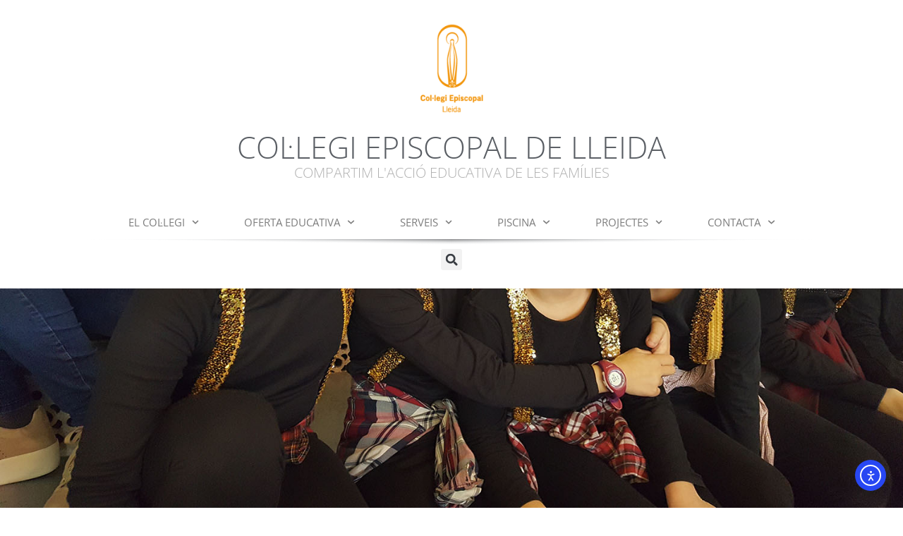

--- FILE ---
content_type: text/html; charset=UTF-8
request_url: https://www.cepiscopal.org/blog/2018/01/23/1a-trobada-de-patinatge-artistic/
body_size: 42856
content:
<!doctype html>
<html lang="ca">
<head>
	<meta charset="UTF-8">
	<meta name="viewport" content="width=device-width, initial-scale=1">
	<link rel="profile" href="https://gmpg.org/xfn/11">
	<title>1a trobada de Patinatge artístic &#8211; Col·legi Episcopal de Lleida</title>
<meta name='robots' content='max-image-preview:large' />
<link rel='dns-prefetch' href='//www.google.com' />
<link rel='dns-prefetch' href='//cdn.elementor.com' />
<link rel='dns-prefetch' href='//fonts.googleapis.com' />
<link rel='dns-prefetch' href='//use.fontawesome.com' />
<link rel="alternate" type="application/rss+xml" title="Col·legi Episcopal de Lleida &raquo; Canal d&#039;informació" href="https://www.cepiscopal.org/feed/" />
<link rel="alternate" type="application/rss+xml" title="Col·legi Episcopal de Lleida &raquo; Canal dels comentaris" href="https://www.cepiscopal.org/comments/feed/" />
<link rel="alternate" type="application/rss+xml" title="Col·legi Episcopal de Lleida &raquo; 1a trobada de Patinatge artístic Canal dels comentaris" href="https://www.cepiscopal.org/blog/2018/01/23/1a-trobada-de-patinatge-artistic/feed/" />
<link rel="alternate" title="oEmbed (JSON)" type="application/json+oembed" href="https://www.cepiscopal.org/wp-json/oembed/1.0/embed?url=https%3A%2F%2Fwww.cepiscopal.org%2Fblog%2F2018%2F01%2F23%2F1a-trobada-de-patinatge-artistic%2F" />
<link rel="alternate" title="oEmbed (XML)" type="text/xml+oembed" href="https://www.cepiscopal.org/wp-json/oembed/1.0/embed?url=https%3A%2F%2Fwww.cepiscopal.org%2Fblog%2F2018%2F01%2F23%2F1a-trobada-de-patinatge-artistic%2F&#038;format=xml" />
<style id='wp-img-auto-sizes-contain-inline-css'>
img:is([sizes=auto i],[sizes^="auto," i]){contain-intrinsic-size:3000px 1500px}
/*# sourceURL=wp-img-auto-sizes-contain-inline-css */
</style>

<link rel='stylesheet' id='mec-select2-style-css' href='https://www.cepiscopal.org/wp-content/plugins/modern-events-calendar/assets/packages/select2/select2.min.css?ver=7.29.0' media='all' />
<link rel='stylesheet' id='mec-font-icons-css' href='https://www.cepiscopal.org/wp-content/plugins/modern-events-calendar/assets/css/iconfonts.css?ver=7.29.0' media='all' />
<link rel='stylesheet' id='mec-frontend-style-css' href='https://www.cepiscopal.org/wp-content/plugins/modern-events-calendar/assets/css/frontend.min.css?ver=7.29.0' media='all' />
<link rel='stylesheet' id='mec-tooltip-style-css' href='https://www.cepiscopal.org/wp-content/plugins/modern-events-calendar/assets/packages/tooltip/tooltip.css?ver=7.29.0' media='all' />
<link rel='stylesheet' id='mec-tooltip-shadow-style-css' href='https://www.cepiscopal.org/wp-content/plugins/modern-events-calendar/assets/packages/tooltip/tooltipster-sideTip-shadow.min.css?ver=7.29.0' media='all' />
<link rel='stylesheet' id='featherlight-css' href='https://www.cepiscopal.org/wp-content/plugins/modern-events-calendar/assets/packages/featherlight/featherlight.css?ver=7.29.0' media='all' />
<link rel='stylesheet' id='mec-custom-google-font-css' href='https://fonts.googleapis.com/css?family=Open+Sans%3A300%2C+300italic%2C+regular%2C+italic%2C+600%2C+600italic%2C+700%2C+700italic%2C+800%2C+800italic%2C+%7COpen+Sans%3A800italic%2C+800italic%2C+800italic%2C+800italic%2C+800italic%2C+800italic%2C+800italic%2C+800italic%2C+800italic%2C+800italic%2C+&#038;subset=latin%2Clatin-ext&#038;ver=7.29.0' media='all' />
<link rel='stylesheet' id='mec-lity-style-css' href='https://www.cepiscopal.org/wp-content/plugins/modern-events-calendar/assets/packages/lity/lity.min.css?ver=7.29.0' media='all' />
<link rel='stylesheet' id='mec-general-calendar-style-css' href='https://www.cepiscopal.org/wp-content/plugins/modern-events-calendar/assets/css/mec-general-calendar.css?ver=7.29.0' media='all' />
<style id='wp-emoji-styles-inline-css'>

	img.wp-smiley, img.emoji {
		display: inline !important;
		border: none !important;
		box-shadow: none !important;
		height: 1em !important;
		width: 1em !important;
		margin: 0 0.07em !important;
		vertical-align: -0.1em !important;
		background: none !important;
		padding: 0 !important;
	}
/*# sourceURL=wp-emoji-styles-inline-css */
</style>
<link rel='stylesheet' id='wp-block-library-css' href='https://www.cepiscopal.org/wp-includes/css/dist/block-library/style.min.css?ver=6.9' media='all' />
<style id='font-awesome-svg-styles-default-inline-css'>
.svg-inline--fa {
  display: inline-block;
  height: 1em;
  overflow: visible;
  vertical-align: -.125em;
}
/*# sourceURL=font-awesome-svg-styles-default-inline-css */
</style>
<link rel='stylesheet' id='font-awesome-svg-styles-css' href='https://www.cepiscopal.org/wp-content/uploads/font-awesome/v6.6.0/css/svg-with-js.css' media='all' />
<style id='font-awesome-svg-styles-inline-css'>
   .wp-block-font-awesome-icon svg::before,
   .wp-rich-text-font-awesome-icon svg::before {content: unset;}
/*# sourceURL=font-awesome-svg-styles-inline-css */
</style>
<style id='global-styles-inline-css'>
:root{--wp--preset--aspect-ratio--square: 1;--wp--preset--aspect-ratio--4-3: 4/3;--wp--preset--aspect-ratio--3-4: 3/4;--wp--preset--aspect-ratio--3-2: 3/2;--wp--preset--aspect-ratio--2-3: 2/3;--wp--preset--aspect-ratio--16-9: 16/9;--wp--preset--aspect-ratio--9-16: 9/16;--wp--preset--color--black: #000000;--wp--preset--color--cyan-bluish-gray: #abb8c3;--wp--preset--color--white: #ffffff;--wp--preset--color--pale-pink: #f78da7;--wp--preset--color--vivid-red: #cf2e2e;--wp--preset--color--luminous-vivid-orange: #ff6900;--wp--preset--color--luminous-vivid-amber: #fcb900;--wp--preset--color--light-green-cyan: #7bdcb5;--wp--preset--color--vivid-green-cyan: #00d084;--wp--preset--color--pale-cyan-blue: #8ed1fc;--wp--preset--color--vivid-cyan-blue: #0693e3;--wp--preset--color--vivid-purple: #9b51e0;--wp--preset--gradient--vivid-cyan-blue-to-vivid-purple: linear-gradient(135deg,rgb(6,147,227) 0%,rgb(155,81,224) 100%);--wp--preset--gradient--light-green-cyan-to-vivid-green-cyan: linear-gradient(135deg,rgb(122,220,180) 0%,rgb(0,208,130) 100%);--wp--preset--gradient--luminous-vivid-amber-to-luminous-vivid-orange: linear-gradient(135deg,rgb(252,185,0) 0%,rgb(255,105,0) 100%);--wp--preset--gradient--luminous-vivid-orange-to-vivid-red: linear-gradient(135deg,rgb(255,105,0) 0%,rgb(207,46,46) 100%);--wp--preset--gradient--very-light-gray-to-cyan-bluish-gray: linear-gradient(135deg,rgb(238,238,238) 0%,rgb(169,184,195) 100%);--wp--preset--gradient--cool-to-warm-spectrum: linear-gradient(135deg,rgb(74,234,220) 0%,rgb(151,120,209) 20%,rgb(207,42,186) 40%,rgb(238,44,130) 60%,rgb(251,105,98) 80%,rgb(254,248,76) 100%);--wp--preset--gradient--blush-light-purple: linear-gradient(135deg,rgb(255,206,236) 0%,rgb(152,150,240) 100%);--wp--preset--gradient--blush-bordeaux: linear-gradient(135deg,rgb(254,205,165) 0%,rgb(254,45,45) 50%,rgb(107,0,62) 100%);--wp--preset--gradient--luminous-dusk: linear-gradient(135deg,rgb(255,203,112) 0%,rgb(199,81,192) 50%,rgb(65,88,208) 100%);--wp--preset--gradient--pale-ocean: linear-gradient(135deg,rgb(255,245,203) 0%,rgb(182,227,212) 50%,rgb(51,167,181) 100%);--wp--preset--gradient--electric-grass: linear-gradient(135deg,rgb(202,248,128) 0%,rgb(113,206,126) 100%);--wp--preset--gradient--midnight: linear-gradient(135deg,rgb(2,3,129) 0%,rgb(40,116,252) 100%);--wp--preset--font-size--small: 13px;--wp--preset--font-size--medium: 20px;--wp--preset--font-size--large: 36px;--wp--preset--font-size--x-large: 42px;--wp--preset--spacing--20: 0.44rem;--wp--preset--spacing--30: 0.67rem;--wp--preset--spacing--40: 1rem;--wp--preset--spacing--50: 1.5rem;--wp--preset--spacing--60: 2.25rem;--wp--preset--spacing--70: 3.38rem;--wp--preset--spacing--80: 5.06rem;--wp--preset--shadow--natural: 6px 6px 9px rgba(0, 0, 0, 0.2);--wp--preset--shadow--deep: 12px 12px 50px rgba(0, 0, 0, 0.4);--wp--preset--shadow--sharp: 6px 6px 0px rgba(0, 0, 0, 0.2);--wp--preset--shadow--outlined: 6px 6px 0px -3px rgb(255, 255, 255), 6px 6px rgb(0, 0, 0);--wp--preset--shadow--crisp: 6px 6px 0px rgb(0, 0, 0);}:root { --wp--style--global--content-size: 800px;--wp--style--global--wide-size: 1200px; }:where(body) { margin: 0; }.wp-site-blocks > .alignleft { float: left; margin-right: 2em; }.wp-site-blocks > .alignright { float: right; margin-left: 2em; }.wp-site-blocks > .aligncenter { justify-content: center; margin-left: auto; margin-right: auto; }:where(.wp-site-blocks) > * { margin-block-start: 24px; margin-block-end: 0; }:where(.wp-site-blocks) > :first-child { margin-block-start: 0; }:where(.wp-site-blocks) > :last-child { margin-block-end: 0; }:root { --wp--style--block-gap: 24px; }:root :where(.is-layout-flow) > :first-child{margin-block-start: 0;}:root :where(.is-layout-flow) > :last-child{margin-block-end: 0;}:root :where(.is-layout-flow) > *{margin-block-start: 24px;margin-block-end: 0;}:root :where(.is-layout-constrained) > :first-child{margin-block-start: 0;}:root :where(.is-layout-constrained) > :last-child{margin-block-end: 0;}:root :where(.is-layout-constrained) > *{margin-block-start: 24px;margin-block-end: 0;}:root :where(.is-layout-flex){gap: 24px;}:root :where(.is-layout-grid){gap: 24px;}.is-layout-flow > .alignleft{float: left;margin-inline-start: 0;margin-inline-end: 2em;}.is-layout-flow > .alignright{float: right;margin-inline-start: 2em;margin-inline-end: 0;}.is-layout-flow > .aligncenter{margin-left: auto !important;margin-right: auto !important;}.is-layout-constrained > .alignleft{float: left;margin-inline-start: 0;margin-inline-end: 2em;}.is-layout-constrained > .alignright{float: right;margin-inline-start: 2em;margin-inline-end: 0;}.is-layout-constrained > .aligncenter{margin-left: auto !important;margin-right: auto !important;}.is-layout-constrained > :where(:not(.alignleft):not(.alignright):not(.alignfull)){max-width: var(--wp--style--global--content-size);margin-left: auto !important;margin-right: auto !important;}.is-layout-constrained > .alignwide{max-width: var(--wp--style--global--wide-size);}body .is-layout-flex{display: flex;}.is-layout-flex{flex-wrap: wrap;align-items: center;}.is-layout-flex > :is(*, div){margin: 0;}body .is-layout-grid{display: grid;}.is-layout-grid > :is(*, div){margin: 0;}body{padding-top: 0px;padding-right: 0px;padding-bottom: 0px;padding-left: 0px;}a:where(:not(.wp-element-button)){text-decoration: underline;}:root :where(.wp-element-button, .wp-block-button__link){background-color: #32373c;border-width: 0;color: #fff;font-family: inherit;font-size: inherit;font-style: inherit;font-weight: inherit;letter-spacing: inherit;line-height: inherit;padding-top: calc(0.667em + 2px);padding-right: calc(1.333em + 2px);padding-bottom: calc(0.667em + 2px);padding-left: calc(1.333em + 2px);text-decoration: none;text-transform: inherit;}.has-black-color{color: var(--wp--preset--color--black) !important;}.has-cyan-bluish-gray-color{color: var(--wp--preset--color--cyan-bluish-gray) !important;}.has-white-color{color: var(--wp--preset--color--white) !important;}.has-pale-pink-color{color: var(--wp--preset--color--pale-pink) !important;}.has-vivid-red-color{color: var(--wp--preset--color--vivid-red) !important;}.has-luminous-vivid-orange-color{color: var(--wp--preset--color--luminous-vivid-orange) !important;}.has-luminous-vivid-amber-color{color: var(--wp--preset--color--luminous-vivid-amber) !important;}.has-light-green-cyan-color{color: var(--wp--preset--color--light-green-cyan) !important;}.has-vivid-green-cyan-color{color: var(--wp--preset--color--vivid-green-cyan) !important;}.has-pale-cyan-blue-color{color: var(--wp--preset--color--pale-cyan-blue) !important;}.has-vivid-cyan-blue-color{color: var(--wp--preset--color--vivid-cyan-blue) !important;}.has-vivid-purple-color{color: var(--wp--preset--color--vivid-purple) !important;}.has-black-background-color{background-color: var(--wp--preset--color--black) !important;}.has-cyan-bluish-gray-background-color{background-color: var(--wp--preset--color--cyan-bluish-gray) !important;}.has-white-background-color{background-color: var(--wp--preset--color--white) !important;}.has-pale-pink-background-color{background-color: var(--wp--preset--color--pale-pink) !important;}.has-vivid-red-background-color{background-color: var(--wp--preset--color--vivid-red) !important;}.has-luminous-vivid-orange-background-color{background-color: var(--wp--preset--color--luminous-vivid-orange) !important;}.has-luminous-vivid-amber-background-color{background-color: var(--wp--preset--color--luminous-vivid-amber) !important;}.has-light-green-cyan-background-color{background-color: var(--wp--preset--color--light-green-cyan) !important;}.has-vivid-green-cyan-background-color{background-color: var(--wp--preset--color--vivid-green-cyan) !important;}.has-pale-cyan-blue-background-color{background-color: var(--wp--preset--color--pale-cyan-blue) !important;}.has-vivid-cyan-blue-background-color{background-color: var(--wp--preset--color--vivid-cyan-blue) !important;}.has-vivid-purple-background-color{background-color: var(--wp--preset--color--vivid-purple) !important;}.has-black-border-color{border-color: var(--wp--preset--color--black) !important;}.has-cyan-bluish-gray-border-color{border-color: var(--wp--preset--color--cyan-bluish-gray) !important;}.has-white-border-color{border-color: var(--wp--preset--color--white) !important;}.has-pale-pink-border-color{border-color: var(--wp--preset--color--pale-pink) !important;}.has-vivid-red-border-color{border-color: var(--wp--preset--color--vivid-red) !important;}.has-luminous-vivid-orange-border-color{border-color: var(--wp--preset--color--luminous-vivid-orange) !important;}.has-luminous-vivid-amber-border-color{border-color: var(--wp--preset--color--luminous-vivid-amber) !important;}.has-light-green-cyan-border-color{border-color: var(--wp--preset--color--light-green-cyan) !important;}.has-vivid-green-cyan-border-color{border-color: var(--wp--preset--color--vivid-green-cyan) !important;}.has-pale-cyan-blue-border-color{border-color: var(--wp--preset--color--pale-cyan-blue) !important;}.has-vivid-cyan-blue-border-color{border-color: var(--wp--preset--color--vivid-cyan-blue) !important;}.has-vivid-purple-border-color{border-color: var(--wp--preset--color--vivid-purple) !important;}.has-vivid-cyan-blue-to-vivid-purple-gradient-background{background: var(--wp--preset--gradient--vivid-cyan-blue-to-vivid-purple) !important;}.has-light-green-cyan-to-vivid-green-cyan-gradient-background{background: var(--wp--preset--gradient--light-green-cyan-to-vivid-green-cyan) !important;}.has-luminous-vivid-amber-to-luminous-vivid-orange-gradient-background{background: var(--wp--preset--gradient--luminous-vivid-amber-to-luminous-vivid-orange) !important;}.has-luminous-vivid-orange-to-vivid-red-gradient-background{background: var(--wp--preset--gradient--luminous-vivid-orange-to-vivid-red) !important;}.has-very-light-gray-to-cyan-bluish-gray-gradient-background{background: var(--wp--preset--gradient--very-light-gray-to-cyan-bluish-gray) !important;}.has-cool-to-warm-spectrum-gradient-background{background: var(--wp--preset--gradient--cool-to-warm-spectrum) !important;}.has-blush-light-purple-gradient-background{background: var(--wp--preset--gradient--blush-light-purple) !important;}.has-blush-bordeaux-gradient-background{background: var(--wp--preset--gradient--blush-bordeaux) !important;}.has-luminous-dusk-gradient-background{background: var(--wp--preset--gradient--luminous-dusk) !important;}.has-pale-ocean-gradient-background{background: var(--wp--preset--gradient--pale-ocean) !important;}.has-electric-grass-gradient-background{background: var(--wp--preset--gradient--electric-grass) !important;}.has-midnight-gradient-background{background: var(--wp--preset--gradient--midnight) !important;}.has-small-font-size{font-size: var(--wp--preset--font-size--small) !important;}.has-medium-font-size{font-size: var(--wp--preset--font-size--medium) !important;}.has-large-font-size{font-size: var(--wp--preset--font-size--large) !important;}.has-x-large-font-size{font-size: var(--wp--preset--font-size--x-large) !important;}
:root :where(.wp-block-pullquote){font-size: 1.5em;line-height: 1.6;}
/*# sourceURL=global-styles-inline-css */
</style>
<link rel='stylesheet' id='woocommerce-layout-css' href='https://www.cepiscopal.org/wp-content/plugins/woocommerce/assets/css/woocommerce-layout.css?ver=10.4.3' media='all' />
<link rel='stylesheet' id='woocommerce-smallscreen-css' href='https://www.cepiscopal.org/wp-content/plugins/woocommerce/assets/css/woocommerce-smallscreen.css?ver=10.4.3' media='only screen and (max-width: 768px)' />
<link rel='stylesheet' id='woocommerce-general-css' href='https://www.cepiscopal.org/wp-content/plugins/woocommerce/assets/css/woocommerce.css?ver=10.4.3' media='all' />
<style id='woocommerce-inline-inline-css'>
.woocommerce form .form-row .required { visibility: visible; }
/*# sourceURL=woocommerce-inline-inline-css */
</style>
<link rel='stylesheet' id='wpsm_ac-font-awesome-front-css' href='https://www.cepiscopal.org/wp-content/plugins/responsive-accordion-and-collapse/css/font-awesome/css/font-awesome.min.css?ver=6.9' media='all' />
<link rel='stylesheet' id='wpsm_ac_bootstrap-front-css' href='https://www.cepiscopal.org/wp-content/plugins/responsive-accordion-and-collapse/css/bootstrap-front.css?ver=6.9' media='all' />
<link rel='stylesheet' id='dce-style-css' href='https://www.cepiscopal.org/wp-content/plugins/dynamic-content-for-elementor/assets/css/style.min.css?ver=3.3.25' media='all' />
<link rel='stylesheet' id='dce-hidden-label-css' href='https://www.cepiscopal.org/wp-content/plugins/dynamic-content-for-elementor/assets/css/hidden-label.min.css?ver=3.3.25' media='all' />
<link rel='stylesheet' id='dce-pageScroll-css' href='https://www.cepiscopal.org/wp-content/plugins/dynamic-content-for-elementor/assets/css/page-scroll.min.css?ver=3.3.25' media='all' />
<link rel='stylesheet' id='dce-plyr-css' href='https://www.cepiscopal.org/wp-content/plugins/dynamic-content-for-elementor/assets/node/plyr/plyr.css?ver=3.3.25' media='all' />
<link rel='stylesheet' id='dce-globalsettings-css' href='https://www.cepiscopal.org/wp-content/plugins/dynamic-content-for-elementor/assets/css/global-settings.min.css?ver=3.3.25' media='all' />
<link rel='stylesheet' id='ea11y-widget-fonts-css' href='https://www.cepiscopal.org/wp-content/plugins/pojo-accessibility/assets/build/fonts.css?ver=4.0.1' media='all' />
<link rel='stylesheet' id='ea11y-skip-link-css' href='https://www.cepiscopal.org/wp-content/plugins/pojo-accessibility/assets/build/skip-link.css?ver=4.0.1' media='all' />
<link rel='stylesheet' id='hello-elementor-css' href='https://www.cepiscopal.org/wp-content/themes/hello-elementor/assets/css/reset.css?ver=3.4.6' media='all' />
<link rel='stylesheet' id='hello-elementor-theme-style-css' href='https://www.cepiscopal.org/wp-content/themes/hello-elementor/assets/css/theme.css?ver=3.4.6' media='all' />
<link rel='stylesheet' id='hello-elementor-header-footer-css' href='https://www.cepiscopal.org/wp-content/themes/hello-elementor/assets/css/header-footer.css?ver=3.4.6' media='all' />
<link rel='stylesheet' id='elementor-frontend-css' href='https://www.cepiscopal.org/wp-content/plugins/elementor/assets/css/frontend.min.css?ver=3.34.2' media='all' />
<style id='elementor-frontend-inline-css'>
.elementor-44948 .elementor-element.elementor-element-7ebf303f:not(.elementor-motion-effects-element-type-background), .elementor-44948 .elementor-element.elementor-element-7ebf303f > .elementor-motion-effects-container > .elementor-motion-effects-layer{background-image:url("https://www.cepiscopal.org/wp-content/uploads/2018/01/20180121_110123.jpg");}
/*# sourceURL=elementor-frontend-inline-css */
</style>
<link rel='stylesheet' id='elementor-post-37563-css' href='https://www.cepiscopal.org/wp-content/uploads/elementor/css/post-37563.css?ver=1769041379' media='all' />
<link rel='stylesheet' id='font-awesome-official-css' href='https://use.fontawesome.com/releases/v6.6.0/css/all.css' media='all' integrity="sha384-h/hnnw1Bi4nbpD6kE7nYfCXzovi622sY5WBxww8ARKwpdLj5kUWjRuyiXaD1U2JT" crossorigin="anonymous" />
<link rel='stylesheet' id='widget-image-css' href='https://www.cepiscopal.org/wp-content/plugins/elementor/assets/css/widget-image.min.css?ver=3.34.2' media='all' />
<link rel='stylesheet' id='widget-heading-css' href='https://www.cepiscopal.org/wp-content/plugins/elementor/assets/css/widget-heading.min.css?ver=3.34.2' media='all' />
<link rel='stylesheet' id='e-animation-fadeIn-css' href='https://www.cepiscopal.org/wp-content/plugins/elementor/assets/lib/animations/styles/fadeIn.min.css?ver=3.34.2' media='all' />
<link rel='stylesheet' id='widget-nav-menu-css' href='https://www.cepiscopal.org/wp-content/plugins/elementor-pro/assets/css/widget-nav-menu.min.css?ver=3.34.1' media='all' />
<link rel='stylesheet' id='widget-search-form-css' href='https://www.cepiscopal.org/wp-content/plugins/elementor-pro/assets/css/widget-search-form.min.css?ver=3.34.1' media='all' />
<link rel='stylesheet' id='e-sticky-css' href='https://www.cepiscopal.org/wp-content/plugins/elementor-pro/assets/css/modules/sticky.min.css?ver=3.34.1' media='all' />
<link rel='stylesheet' id='widget-spacer-css' href='https://www.cepiscopal.org/wp-content/plugins/elementor/assets/css/widget-spacer.min.css?ver=3.34.2' media='all' />
<link rel='stylesheet' id='widget-social-icons-css' href='https://www.cepiscopal.org/wp-content/plugins/elementor/assets/css/widget-social-icons.min.css?ver=3.34.2' media='all' />
<link rel='stylesheet' id='e-apple-webkit-css' href='https://www.cepiscopal.org/wp-content/plugins/elementor/assets/css/conditionals/apple-webkit.min.css?ver=3.34.2' media='all' />
<link rel='stylesheet' id='swiper-css' href='https://www.cepiscopal.org/wp-content/plugins/elementor/assets/lib/swiper/v8/css/swiper.min.css?ver=8.4.5' media='all' />
<link rel='stylesheet' id='e-swiper-css' href='https://www.cepiscopal.org/wp-content/plugins/elementor/assets/css/conditionals/e-swiper.min.css?ver=3.34.2' media='all' />
<link rel='stylesheet' id='widget-media-carousel-css' href='https://www.cepiscopal.org/wp-content/plugins/elementor-pro/assets/css/widget-media-carousel.min.css?ver=3.34.1' media='all' />
<link rel='stylesheet' id='widget-carousel-module-base-css' href='https://www.cepiscopal.org/wp-content/plugins/elementor-pro/assets/css/widget-carousel-module-base.min.css?ver=3.34.1' media='all' />
<link rel='stylesheet' id='widget-post-info-css' href='https://www.cepiscopal.org/wp-content/plugins/elementor-pro/assets/css/widget-post-info.min.css?ver=3.34.1' media='all' />
<link rel='stylesheet' id='widget-icon-list-css' href='https://www.cepiscopal.org/wp-content/plugins/elementor/assets/css/widget-icon-list.min.css?ver=3.34.2' media='all' />
<link rel='stylesheet' id='widget-share-buttons-css' href='https://www.cepiscopal.org/wp-content/plugins/elementor-pro/assets/css/widget-share-buttons.min.css?ver=3.34.1' media='all' />
<link rel='stylesheet' id='widget-post-navigation-css' href='https://www.cepiscopal.org/wp-content/plugins/elementor-pro/assets/css/widget-post-navigation.min.css?ver=3.34.1' media='all' />
<link rel='stylesheet' id='widget-posts-css' href='https://www.cepiscopal.org/wp-content/plugins/elementor-pro/assets/css/widget-posts.min.css?ver=3.34.1' media='all' />
<link rel='stylesheet' id='dashicons-css' href='https://www.cepiscopal.org/wp-includes/css/dashicons.min.css?ver=6.9' media='all' />
<link rel='stylesheet' id='font-awesome-5-all-css' href='https://www.cepiscopal.org/wp-content/plugins/elementor/assets/lib/font-awesome/css/all.min.css?ver=3.34.2' media='all' />
<link rel='stylesheet' id='font-awesome-4-shim-css' href='https://www.cepiscopal.org/wp-content/plugins/elementor/assets/lib/font-awesome/css/v4-shims.min.css?ver=3.34.2' media='all' />
<link rel='stylesheet' id='pp-extensions-css' href='https://www.cepiscopal.org/wp-content/plugins/powerpack-elements/assets/css/min/extensions.min.css?ver=2.12.15' media='all' />
<link rel='stylesheet' id='pp-tooltip-css' href='https://www.cepiscopal.org/wp-content/plugins/powerpack-elements/assets/css/min/tooltip.min.css?ver=2.12.15' media='all' />
<link rel='stylesheet' id='elementor-post-35953-css' href='https://www.cepiscopal.org/wp-content/uploads/elementor/css/post-35953.css?ver=1769041379' media='all' />
<link rel='stylesheet' id='elementor-post-36146-css' href='https://www.cepiscopal.org/wp-content/uploads/elementor/css/post-36146.css?ver=1769041379' media='all' />
<link rel='stylesheet' id='elementor-post-44948-css' href='https://www.cepiscopal.org/wp-content/uploads/elementor/css/post-44948.css?ver=1769041483' media='all' />
<link rel='stylesheet' id='eael-general-css' href='https://www.cepiscopal.org/wp-content/plugins/essential-addons-for-elementor-lite/assets/front-end/css/view/general.min.css?ver=6.5.8' media='all' />
<link rel='stylesheet' id='font-awesome-official-v4shim-css' href='https://use.fontawesome.com/releases/v6.6.0/css/v4-shims.css' media='all' integrity="sha384-Heamg4F/EELwbmnBJapxaWTkcdX/DCrJpYgSshI5BkI7xghn3RvDcpG+1xUJt/7K" crossorigin="anonymous" />
<link rel='stylesheet' id='elementor-gf-local-opensans-css' href='https://www.cepiscopal.org/wp-content/uploads/elementor/google-fonts/css/opensans.css?ver=1742257367' media='all' />
<script id="jquery-core-js-extra">
var pp = {"ajax_url":"https://www.cepiscopal.org/wp-admin/admin-ajax.php"};
var SDT_DATA = {"ajaxurl":"https://www.cepiscopal.org/wp-admin/admin-ajax.php","siteUrl":"https://www.cepiscopal.org/","pluginsUrl":"https://www.cepiscopal.org/wp-content/plugins","isAdmin":""};
//# sourceURL=jquery-core-js-extra
</script>
<script src="https://www.cepiscopal.org/wp-includes/js/jquery/jquery.min.js?ver=3.7.1" id="jquery-core-js"></script>
<script src="https://www.cepiscopal.org/wp-includes/js/jquery/jquery-migrate.min.js?ver=3.4.1" id="jquery-migrate-js"></script>
<script src="https://www.cepiscopal.org/wp-content/plugins/woocommerce/assets/js/jquery-blockui/jquery.blockUI.min.js?ver=2.7.0-wc.10.4.3" id="wc-jquery-blockui-js" defer data-wp-strategy="defer"></script>
<script id="wc-add-to-cart-js-extra">
var wc_add_to_cart_params = {"ajax_url":"/wp-admin/admin-ajax.php","wc_ajax_url":"/?wc-ajax=%%endpoint%%","i18n_view_cart":"Visualitza la cistella","cart_url":"https://www.cepiscopal.org","is_cart":"","cart_redirect_after_add":"no"};
//# sourceURL=wc-add-to-cart-js-extra
</script>
<script src="https://www.cepiscopal.org/wp-content/plugins/woocommerce/assets/js/frontend/add-to-cart.min.js?ver=10.4.3" id="wc-add-to-cart-js" defer data-wp-strategy="defer"></script>
<script src="https://www.cepiscopal.org/wp-content/plugins/woocommerce/assets/js/js-cookie/js.cookie.min.js?ver=2.1.4-wc.10.4.3" id="wc-js-cookie-js" defer data-wp-strategy="defer"></script>
<script id="woocommerce-js-extra">
var woocommerce_params = {"ajax_url":"/wp-admin/admin-ajax.php","wc_ajax_url":"/?wc-ajax=%%endpoint%%","i18n_password_show":"Mostra la contrasenya","i18n_password_hide":"Amaga la contrasenya"};
//# sourceURL=woocommerce-js-extra
</script>
<script src="https://www.cepiscopal.org/wp-content/plugins/woocommerce/assets/js/frontend/woocommerce.min.js?ver=10.4.3" id="woocommerce-js" defer data-wp-strategy="defer"></script>
<script id="WCPAY_ASSETS-js-extra">
var wcpayAssets = {"url":"https://www.cepiscopal.org/wp-content/plugins/woocommerce-payments/dist/"};
//# sourceURL=WCPAY_ASSETS-js-extra
</script>
<script src="https://www.cepiscopal.org/wp-content/plugins/elementor/assets/lib/font-awesome/js/v4-shims.min.js?ver=3.34.2" id="font-awesome-4-shim-js"></script>
<link rel="https://api.w.org/" href="https://www.cepiscopal.org/wp-json/" /><link rel="alternate" title="JSON" type="application/json" href="https://www.cepiscopal.org/wp-json/wp/v2/posts/17686" /><link rel="EditURI" type="application/rsd+xml" title="RSD" href="https://www.cepiscopal.org/xmlrpc.php?rsd" />
<meta name="generator" content="WordPress 6.9" />
<meta name="generator" content="WooCommerce 10.4.3" />
<link rel="canonical" href="https://www.cepiscopal.org/blog/2018/01/23/1a-trobada-de-patinatge-artistic/" />
<link rel='shortlink' href='https://www.cepiscopal.org/?p=17686' />
<!-- Analytics by WP Statistics - https://wp-statistics.com -->
	<noscript><style>.woocommerce-product-gallery{ opacity: 1 !important; }</style></noscript>
	<meta name="generator" content="Elementor 3.34.2; features: e_font_icon_svg, additional_custom_breakpoints; settings: css_print_method-external, google_font-enabled, font_display-auto">
			<style>
				.e-con.e-parent:nth-of-type(n+4):not(.e-lazyloaded):not(.e-no-lazyload),
				.e-con.e-parent:nth-of-type(n+4):not(.e-lazyloaded):not(.e-no-lazyload) * {
					background-image: none !important;
				}
				@media screen and (max-height: 1024px) {
					.e-con.e-parent:nth-of-type(n+3):not(.e-lazyloaded):not(.e-no-lazyload),
					.e-con.e-parent:nth-of-type(n+3):not(.e-lazyloaded):not(.e-no-lazyload) * {
						background-image: none !important;
					}
				}
				@media screen and (max-height: 640px) {
					.e-con.e-parent:nth-of-type(n+2):not(.e-lazyloaded):not(.e-no-lazyload),
					.e-con.e-parent:nth-of-type(n+2):not(.e-lazyloaded):not(.e-no-lazyload) * {
						background-image: none !important;
					}
				}
			</style>
			<!-- WooCommerce Colors -->
<style type="text/css">
p.demo_store{background-color:#ffa100;color:#000;}.woocommerce small.note{color:#777;}.woocommerce .woocommerce-breadcrumb{color:#777;}.woocommerce .woocommerce-breadcrumb a{color:#777;}.woocommerce div.product span.price,.woocommerce div.product p.price{color:#d00;}.woocommerce div.product .stock{color:#d00;}.woocommerce span.onsale{background-color:#d00;color:#fff;}.woocommerce ul.products li.product .price{color:#d00;}.woocommerce ul.products li.product .price .from{color:rgba(138, 83, 83, 0.5);}.woocommerce nav.woocommerce-pagination ul{border:1px solid #d3ced3;}.woocommerce nav.woocommerce-pagination ul li{border-right:1px solid #d3ced3;}.woocommerce nav.woocommerce-pagination ul li span.current,.woocommerce nav.woocommerce-pagination ul li a:hover,.woocommerce nav.woocommerce-pagination ul li a:focus{background:#ebe9eb;color:#8a7e8a;}.woocommerce a.button,.woocommerce button.button,.woocommerce input.button,.woocommerce #respond input#submit{color:#515151;background-color:#ebe9eb;}.woocommerce a.button:hover,.woocommerce button.button:hover,.woocommerce input.button:hover,.woocommerce #respond input#submit:hover{background-color:#dad8da;color:#515151;}.woocommerce a.button.alt,.woocommerce button.button.alt,.woocommerce input.button.alt,.woocommerce #respond input#submit.alt{background-color:#ffa100;color:#000;}.woocommerce a.button.alt:hover,.woocommerce button.button.alt:hover,.woocommerce input.button.alt:hover,.woocommerce #respond input#submit.alt:hover{background-color:#ee9000;color:#000;}.woocommerce a.button.alt.disabled,.woocommerce button.button.alt.disabled,.woocommerce input.button.alt.disabled,.woocommerce #respond input#submit.alt.disabled,.woocommerce a.button.alt:disabled,.woocommerce button.button.alt:disabled,.woocommerce input.button.alt:disabled,.woocommerce #respond input#submit.alt:disabled,.woocommerce a.button.alt:disabled[disabled],.woocommerce button.button.alt:disabled[disabled],.woocommerce input.button.alt:disabled[disabled],.woocommerce #respond input#submit.alt:disabled[disabled],.woocommerce a.button.alt.disabled:hover,.woocommerce button.button.alt.disabled:hover,.woocommerce input.button.alt.disabled:hover,.woocommerce #respond input#submit.alt.disabled:hover,.woocommerce a.button.alt:disabled:hover,.woocommerce button.button.alt:disabled:hover,.woocommerce input.button.alt:disabled:hover,.woocommerce #respond input#submit.alt:disabled:hover,.woocommerce a.button.alt:disabled[disabled]:hover,.woocommerce button.button.alt:disabled[disabled]:hover,.woocommerce input.button.alt:disabled[disabled]:hover,.woocommerce #respond input#submit.alt:disabled[disabled]:hover{background-color:#ffa100;color:#000;}.woocommerce a.button:disabled:hover,.woocommerce button.button:disabled:hover,.woocommerce input.button:disabled:hover,.woocommerce #respond input#submit:disabled:hover,.woocommerce a.button.disabled:hover,.woocommerce button.button.disabled:hover,.woocommerce input.button.disabled:hover,.woocommerce #respond input#submit.disabled:hover,.woocommerce a.button:disabled[disabled]:hover,.woocommerce button.button:disabled[disabled]:hover,.woocommerce input.button:disabled[disabled]:hover,.woocommerce #respond input#submit:disabled[disabled]:hover{background-color:#ebe9eb;}.woocommerce #reviews h2 small{color:#777;}.woocommerce #reviews h2 small a{color:#777;}.woocommerce #reviews #comments ol.commentlist li .meta{color:#777;}.woocommerce #reviews #comments ol.commentlist li img.avatar{background:#ebe9eb;border:1px solid #e4e1e4;}.woocommerce #reviews #comments ol.commentlist li .comment-text{border:1px solid #e4e1e4;}.woocommerce #reviews #comments ol.commentlist #respond{border:1px solid #e4e1e4;}.woocommerce .star-rating:before{color:#d3ced3;}.woocommerce.widget_shopping_cart .total,.woocommerce .widget_shopping_cart .total{border-top:3px double #ebe9eb;}.woocommerce form.login,.woocommerce form.checkout_coupon,.woocommerce form.register{border:1px solid #d3ced3;}.woocommerce .order_details li{border-right:1px dashed #d3ced3;}.woocommerce .widget_price_filter .ui-slider .ui-slider-handle{background-color:#ffa100;}.woocommerce .widget_price_filter .ui-slider .ui-slider-range{background-color:#ffa100;}.woocommerce .widget_price_filter .price_slider_wrapper .ui-widget-content{background-color:#bb5d00;}.woocommerce-cart table.cart td.actions .coupon .input-text{border:1px solid #d3ced3;}.woocommerce-cart .cart-collaterals .cart_totals p small{color:#777;}.woocommerce-cart .cart-collaterals .cart_totals table small{color:#777;}.woocommerce-cart .cart-collaterals .cart_totals .discount td{color:#d00;}.woocommerce-cart .cart-collaterals .cart_totals tr td,.woocommerce-cart .cart-collaterals .cart_totals tr th{border-top:1px solid #ebe9eb;}.woocommerce-checkout .checkout .create-account small{color:#777;}.woocommerce-checkout #payment{background:#ebe9eb;}.woocommerce-checkout #payment ul.payment_methods{border-bottom:1px solid #d3ced3;}.woocommerce-checkout #payment div.payment_box{background-color:#dfdcdf;color:#515151;}.woocommerce-checkout #payment div.payment_box input.input-text,.woocommerce-checkout #payment div.payment_box textarea{border-color:#c7c1c7;border-top-color:#bab4ba;}.woocommerce-checkout #payment div.payment_box ::-webkit-input-placeholder{color:#bab4ba;}.woocommerce-checkout #payment div.payment_box :-moz-placeholder{color:#bab4ba;}.woocommerce-checkout #payment div.payment_box :-ms-input-placeholder{color:#bab4ba;}.woocommerce-checkout #payment div.payment_box span.help{color:#777;}.woocommerce-checkout #payment div.payment_box:after{content:"";display:block;border:8px solid #dfdcdf;border-right-color:transparent;border-left-color:transparent;border-top-color:transparent;position:absolute;top:-3px;left:0;margin:-1em 0 0 2em;}
</style>
<!--/WooCommerce Colors-->
<style>:root,::before,::after{--mec-heading-font-family: 'Open Sans';--mec-paragraph-font-family: 'Open Sans';--mec-color-skin: #ef8f00;--mec-color-skin-rgba-1: rgba(239,143,0,.25);--mec-color-skin-rgba-2: rgba(239,143,0,.5);--mec-color-skin-rgba-3: rgba(239,143,0,.75);--mec-color-skin-rgba-4: rgba(239,143,0,.11);--mec-primary-border-radius: ;--mec-secondary-border-radius: ;--mec-container-normal-width: 1196px;--mec-container-large-width: 1690px;--mec-fes-main-color: #40d9f1;--mec-fes-main-color-rgba-1: rgba(64, 217, 241, 0.12);--mec-fes-main-color-rgba-2: rgba(64, 217, 241, 0.23);--mec-fes-main-color-rgba-3: rgba(64, 217, 241, 0.03);--mec-fes-main-color-rgba-4: rgba(64, 217, 241, 0.3);--mec-fes-main-color-rgba-5: rgb(64 217 241 / 7%);--mec-fes-main-color-rgba-6: rgba(64, 217, 241, 0.2);</style></head>
<body class="wp-singular post-template-default single single-post postid-17686 single-format-gallery wp-custom-logo wp-embed-responsive wp-theme-hello-elementor theme-hello-elementor mec-theme-hello-elementor woocommerce-no-js ally-default hello-elementor-default elementor-default elementor-kit-37563 elementor-page-44948">

		<script>
			const onSkipLinkClick = () => {
				const htmlElement = document.querySelector('html');

				htmlElement.style['scroll-behavior'] = 'smooth';

				setTimeout( () => htmlElement.style['scroll-behavior'] = null, 1000 );
			}
			document.addEventListener("DOMContentLoaded", () => {
				if (!document.querySelector('#content')) {
					document.querySelector('.ea11y-skip-to-content-link').remove();
				}
			});
		</script>
		<nav aria-label="Skip to content navigation">
			<a class="ea11y-skip-to-content-link"
				href="#content"
				tabindex="-1"
				onclick="onSkipLinkClick()"
			>
				Ves al contingut
				<svg width="24" height="24" viewBox="0 0 24 24" fill="none" role="presentation">
					<path d="M18 6V12C18 12.7956 17.6839 13.5587 17.1213 14.1213C16.5587 14.6839 15.7956 15 15 15H5M5 15L9 11M5 15L9 19"
								stroke="black"
								stroke-width="1.5"
								stroke-linecap="round"
								stroke-linejoin="round"
					/>
				</svg>
			</a>
			<div class="ea11y-skip-to-content-backdrop"></div>
		</nav>

		

		<header data-elementor-type="header" data-elementor-id="35953" class="elementor elementor-35953 elementor-location-header" data-elementor-post-type="elementor_library">
					<section data-dce-background-color="rgba(255,255,255,0)" data-dce-background-overlay-color="#ffffff" class="elementor-section elementor-top-section elementor-element elementor-element-68911b7 elementor-section-stretched elementor-section-full_width animated-slow elementor-section-height-default elementor-section-height-default elementor-invisible" data-id="68911b7" data-element_type="section" data-settings="{&quot;background_background&quot;:&quot;classic&quot;,&quot;stretch_section&quot;:&quot;section-stretched&quot;,&quot;animation&quot;:&quot;fadeIn&quot;}">
							<div class="elementor-background-overlay"></div>
							<div class="elementor-container elementor-column-gap-no">
					<div data-dce-background-color="#ffffff" data-dce-background-overlay-color="#ffffff" class="elementor-column elementor-col-100 elementor-top-column elementor-element elementor-element-9f1b1bc" data-id="9f1b1bc" data-element_type="column" data-settings="{&quot;background_background&quot;:&quot;classic&quot;}">
			<div class="elementor-widget-wrap elementor-element-populated">
					<div class="elementor-background-overlay"></div>
						<div class="elementor-element elementor-element-fd71020 elementor-widget__width-inherit elementor-widget elementor-widget-image" data-id="fd71020" data-element_type="widget" data-widget_type="image.default">
				<div class="elementor-widget-container">
																<a href="https://www.cepiscopal.org">
							<img src="https://www.cepiscopal.org/wp-content/uploads/elementor/thumbs/LogoE-qj0i6tfifuj6v0ussvxzzckwd0lm7cxscb0nan3s3k.png" title="LogoE" alt="LogoE" loading="lazy" />								</a>
															</div>
				</div>
				<div class="elementor-element elementor-element-74e6ae0 elementor-widget elementor-widget-theme-site-title elementor-widget-heading" data-id="74e6ae0" data-element_type="widget" data-widget_type="theme-site-title.default">
				<div class="elementor-widget-container">
					<h2 class="elementor-heading-title elementor-size-xl"><a href="https://www.cepiscopal.org">Col·legi Episcopal de Lleida</a></h2>				</div>
				</div>
				<div data-dce-title-color="rgba(0,0,0,0.32)" class="elementor-element elementor-element-780fc01 elementor-widget elementor-widget-heading" data-id="780fc01" data-element_type="widget" data-widget_type="heading.default">
				<div class="elementor-widget-container">
					<h2 class="elementor-heading-title elementor-size-default">COMPARTIM L'ACCIÓ EDUCATIVA DE LES FAMÍLIES</h2>				</div>
				</div>
					</div>
		</div>
					</div>
		</section>
				<nav data-dce-background-overlay-color="#FFFFFF00" class="elementor-section elementor-top-section elementor-element elementor-element-477b4ad elementor-section-stretched animated-slow elementor-section-boxed elementor-section-height-default elementor-section-height-default elementor-invisible" data-id="477b4ad" data-element_type="section" data-settings="{&quot;background_background&quot;:&quot;classic&quot;,&quot;sticky&quot;:&quot;top&quot;,&quot;stretch_section&quot;:&quot;section-stretched&quot;,&quot;animation&quot;:&quot;fadeIn&quot;,&quot;sticky_on&quot;:[&quot;desktop&quot;,&quot;tablet&quot;,&quot;mobile&quot;],&quot;sticky_offset&quot;:0,&quot;sticky_effects_offset&quot;:0,&quot;sticky_anchor_link_offset&quot;:0}">
							<div class="elementor-background-overlay"></div>
							<div class="elementor-container elementor-column-gap-no">
					<div data-dce-background-color="rgba(255,255,255,0)" data-dce-background-overlay-color="#ffffff" class="elementor-column elementor-col-100 elementor-top-column elementor-element elementor-element-d0b39fe" data-id="d0b39fe" data-element_type="column" data-settings="{&quot;background_background&quot;:&quot;classic&quot;}">
			<div class="elementor-widget-wrap elementor-element-populated">
					<div class="elementor-background-overlay"></div>
						<div class="elementor-element elementor-element-ff803a3 elementor-nav-menu__align-center elementor-nav-menu--stretch elementor-nav-menu__text-align-center elementor-nav-menu--dropdown-tablet elementor-nav-menu--toggle elementor-nav-menu--burger elementor-widget elementor-widget-nav-menu" data-id="ff803a3" data-element_type="widget" data-settings="{&quot;full_width&quot;:&quot;stretch&quot;,&quot;submenu_icon&quot;:{&quot;value&quot;:&quot;&lt;svg aria-hidden=\&quot;true\&quot; class=\&quot;fa-svg-chevron-down e-font-icon-svg e-fas-chevron-down\&quot; viewBox=\&quot;0 0 448 512\&quot; xmlns=\&quot;http:\/\/www.w3.org\/2000\/svg\&quot;&gt;&lt;path d=\&quot;M207.029 381.476L12.686 187.132c-9.373-9.373-9.373-24.569 0-33.941l22.667-22.667c9.357-9.357 24.522-9.375 33.901-.04L224 284.505l154.745-154.021c9.379-9.335 24.544-9.317 33.901.04l22.667 22.667c9.373 9.373 9.373 24.569 0 33.941L240.971 381.476c-9.373 9.372-24.569 9.372-33.942 0z\&quot;&gt;&lt;\/path&gt;&lt;\/svg&gt;&quot;,&quot;library&quot;:&quot;fa-solid&quot;},&quot;layout&quot;:&quot;horizontal&quot;,&quot;toggle&quot;:&quot;burger&quot;}" data-widget_type="nav-menu.default">
				<div class="elementor-widget-container">
								<nav aria-label="Menu" class="elementor-nav-menu--main elementor-nav-menu__container elementor-nav-menu--layout-horizontal e--pointer-background e--animation-sweep-up">
				<ul id="menu-1-ff803a3" class="elementor-nav-menu"><li class="menu-item menu-item-type-post_type menu-item-object-page menu-item-has-children menu-item-7"><a href="https://www.cepiscopal.org/historia-del-col%c2%b7legi/" class="elementor-item">El Col·legi</a>
<ul class="sub-menu elementor-nav-menu--dropdown">
	<li class="menu-item menu-item-type-post_type menu-item-object-page menu-item-604"><a href="https://www.cepiscopal.org/historia-del-col%c2%b7legi-episcopal/" class="elementor-sub-item">Història del Col·legi Episcopal</a></li>
	<li class="menu-item menu-item-type-post_type menu-item-object-page menu-item-65665"><a href="https://www.cepiscopal.org/distincions-del-collegi-episcopal/" class="elementor-sub-item">Distincions del Col·legi Episcopal</a></li>
	<li class="menu-item menu-item-type-post_type menu-item-object-page menu-item-29"><a href="https://www.cepiscopal.org/instal%c2%b7lacions/" class="elementor-sub-item">On estem</a></li>
	<li class="menu-item menu-item-type-post_type menu-item-object-page menu-item-68774"><a href="https://www.cepiscopal.org/politica-de-qualitat-collegi-episcopal/" class="elementor-sub-item">Política de qualitat</a></li>
</ul>
</li>
<li class="menu-item menu-item-type-custom menu-item-object-custom menu-item-has-children menu-item-18120"><a class="elementor-item">Oferta Educativa</a>
<ul class="sub-menu elementor-nav-menu--dropdown">
	<li class="menu-item menu-item-type-post_type menu-item-object-page menu-item-3799"><a href="https://www.cepiscopal.org/oferta-educativa/projecte-educatiu/" class="elementor-sub-item">Projecte educatiu</a></li>
	<li class="menu-item menu-item-type-post_type menu-item-object-page menu-item-1586"><a href="https://www.cepiscopal.org/departaments/" class="elementor-sub-item">Departaments i Seminaris</a></li>
	<li class="menu-item menu-item-type-post_type menu-item-object-page menu-item-has-children menu-item-55"><a href="https://www.cepiscopal.org/oferta-educativa/llar-i-educacio-infantil/" class="elementor-sub-item">Educació Infantil</a>
	<ul class="sub-menu elementor-nav-menu--dropdown">
		<li class="menu-item menu-item-type-post_type menu-item-object-page menu-item-3800"><a href="https://www.cepiscopal.org/oferta-educativa/llar-i-educacio-infantil/educacio-infantil-1r-cicle/" class="elementor-sub-item">Educació Infantil. 1r Cicle</a></li>
		<li class="menu-item menu-item-type-post_type menu-item-object-page menu-item-3801"><a href="https://www.cepiscopal.org/oferta-educativa/llar-i-educacio-infantil/educacio-infantil-2n-cicle/" class="elementor-sub-item">Educació Infantil. 2n Cicle</a></li>
	</ul>
</li>
	<li class="menu-item menu-item-type-custom menu-item-object-custom menu-item-has-children menu-item-60732"><a href="https://www.cepiscopal.org/educacio-primaria" class="elementor-sub-item">Educació Primària</a>
	<ul class="sub-menu elementor-nav-menu--dropdown">
		<li class="menu-item menu-item-type-post_type menu-item-object-page menu-item-60724"><a href="https://www.cepiscopal.org/oferta-educativa/educacio-primaria/educacio-primaria-horari/" class="elementor-sub-item">Educació Primària. Horari</a></li>
		<li class="menu-item menu-item-type-post_type menu-item-object-page menu-item-60722"><a href="https://www.cepiscopal.org/oferta-educativa/educacio-primaria/educacio-primaria-ambits/" class="elementor-sub-item">Educació Primària. Àmbits</a></li>
		<li class="menu-item menu-item-type-post_type menu-item-object-page menu-item-60723"><a href="https://www.cepiscopal.org/oferta-educativa/educacio-primaria/educacio-primaria-el-nostre-projecte/" class="elementor-sub-item">Educació Primària. El nostre Projecte</a></li>
		<li class="menu-item menu-item-type-post_type menu-item-object-page menu-item-60725"><a href="https://www.cepiscopal.org/oferta-educativa/educacio-primaria/educacio-primaria-programes-educatius/" class="elementor-sub-item">Educació Primària. Programes educatius</a></li>
		<li class="menu-item menu-item-type-custom menu-item-object-custom menu-item-60794"><a href="https://www.cepiscopal.org/documents/2021-2022/DocumentsDifusio/Prim%C3%A0ria%202022-2023%20WEB.pdf" class="elementor-sub-item">Llibret informatiu 2022-2023</a></li>
		<li class="menu-item menu-item-type-post_type menu-item-object-page menu-item-4475"><a href="https://www.cepiscopal.org/contacta/ceprimaria/" class="elementor-sub-item">Contacta amb nosaltres</a></li>
	</ul>
</li>
	<li class="menu-item menu-item-type-post_type menu-item-object-page menu-item-has-children menu-item-4023"><a href="https://www.cepiscopal.org/oferta-educativa/eso/" class="elementor-sub-item">ESO</a>
	<ul class="sub-menu elementor-nav-menu--dropdown">
		<li class="menu-item menu-item-type-post_type menu-item-object-page menu-item-4359"><a href="https://www.cepiscopal.org/oferta-educativa/eso/" class="elementor-sub-item">ESO</a></li>
		<li class="menu-item menu-item-type-post_type menu-item-object-page menu-item-4028"><a href="https://www.cepiscopal.org/oferta-educativa/eso/formacio-academica/" class="elementor-sub-item">Formació acadèmica a l’ESO</a></li>
		<li class="menu-item menu-item-type-post_type menu-item-object-page menu-item-4022"><a href="https://www.cepiscopal.org/oferta-educativa/eso/les-llengues-estrangeres-a-leso/" class="elementor-sub-item">Les llengües estrangeres a l’ESO</a></li>
		<li class="menu-item menu-item-type-custom menu-item-object-custom menu-item-71685"><a href="https://www.cepiscopal.org/batxillerat-2/batxillerat-dual/" class="elementor-sub-item">Batxillerat Dual a l&#8217;ESO</a></li>
		<li class="menu-item menu-item-type-post_type menu-item-object-page menu-item-4032"><a href="https://www.cepiscopal.org/oferta-educativa/eso/horari-a-leso/" class="elementor-sub-item">Horari a l’ESO</a></li>
	</ul>
</li>
	<li class="menu-item menu-item-type-post_type menu-item-object-page menu-item-has-children menu-item-69293"><a href="https://www.cepiscopal.org/batxillerat-2/" class="elementor-sub-item">Batxillerat</a>
	<ul class="sub-menu elementor-nav-menu--dropdown">
		<li class="menu-item menu-item-type-post_type menu-item-object-page menu-item-69307"><a href="https://www.cepiscopal.org/batxillerat-2/" class="elementor-sub-item">Batxillerat</a></li>
		<li class="menu-item menu-item-type-post_type menu-item-object-page menu-item-69301"><a href="https://www.cepiscopal.org/batxillerat-2/batxillerat-modalitat-2/" class="elementor-sub-item">Itineraris</a></li>
		<li class="menu-item menu-item-type-post_type menu-item-object-page menu-item-69300"><a href="https://www.cepiscopal.org/batxillerat-2/batxillerat-curriculum-2/" class="elementor-sub-item">Currículum</a></li>
		<li class="menu-item menu-item-type-post_type menu-item-object-page menu-item-69299"><a href="https://www.cepiscopal.org/batxillerat-2/batxillerat-obertura-a-lentorn/" class="elementor-sub-item">Obertura a l’entorn</a></li>
		<li class="menu-item menu-item-type-post_type menu-item-object-page menu-item-69298"><a href="https://www.cepiscopal.org/batxillerat-2/batxillerat-dual/" class="elementor-sub-item">Batxillerat Dual</a></li>
		<li class="menu-item menu-item-type-post_type menu-item-object-page menu-item-69294"><a href="https://www.cepiscopal.org/batxillerat-2/batxillerat-batxibac-2/" class="elementor-sub-item">Batxibac</a></li>
		<li class="menu-item menu-item-type-post_type menu-item-object-page menu-item-69297"><a href="https://www.cepiscopal.org/batxillerat-2/batxillerat-treball-de-recerca-2/" class="elementor-sub-item">Treball de Recerca</a></li>
		<li class="menu-item menu-item-type-post_type menu-item-object-page menu-item-69296"><a href="https://www.cepiscopal.org/batxillerat-2/batxillerat-estada-a-lempresa-2/" class="elementor-sub-item">Estada a l’empresa</a></li>
		<li class="menu-item menu-item-type-post_type menu-item-object-page menu-item-69295"><a href="https://www.cepiscopal.org/batxillerat-2/batxillerat-orientacio-pau-2/" class="elementor-sub-item">Orientació PAU</a></li>
		<li class="menu-item menu-item-type-custom menu-item-object-custom menu-item-4401"><a href="https://www.cepiscopal.org/documents/2024-2025/webBATX.pdf" class="elementor-sub-item">Guia Batxillerat</a></li>
		<li class="menu-item menu-item-type-post_type menu-item-object-page menu-item-4400"><a href="https://www.cepiscopal.org/contacta/cebatxillerat/" class="elementor-sub-item">Contacta amb nosaltres</a></li>
	</ul>
</li>
	<li class="menu-item menu-item-type-post_type menu-item-object-page menu-item-has-children menu-item-27016"><a href="https://www.cepiscopal.org/ccff/" class="elementor-sub-item">Cicles Formatius</a>
	<ul class="sub-menu elementor-nav-menu--dropdown">
		<li class="menu-item menu-item-type-post_type menu-item-object-page menu-item-has-children menu-item-52498"><a href="https://www.cepiscopal.org/ccff/" class="elementor-sub-item">Cicles Formatius de Grau Mitjà</a>
		<ul class="sub-menu elementor-nav-menu--dropdown">
			<li class="menu-item menu-item-type-post_type menu-item-object-page menu-item-52497"><a href="https://www.cepiscopal.org/ccff/cf-atencio-a-persones/" class="elementor-sub-item">CFGM Atenció a persones en situació de dependència</a></li>
			<li class="menu-item menu-item-type-post_type menu-item-object-page menu-item-52496"><a href="https://www.cepiscopal.org/ccff/cf-guia-medi-natural/" class="elementor-sub-item">CFGM Guia en el medi natural i de temps de lleure</a></li>
			<li class="menu-item menu-item-type-post_type menu-item-object-page menu-item-52570"><a href="https://www.cepiscopal.org/ccff/cf-salvament-i-socorrisme/" class="elementor-sub-item">CFGM* Salvament i Socorrisme</a></li>
		</ul>
</li>
		<li class="menu-item menu-item-type-post_type menu-item-object-page menu-item-has-children menu-item-27025"><a href="https://www.cepiscopal.org/ccff/" class="elementor-sub-item">Cicles Formatius de Grau Superior</a>
		<ul class="sub-menu elementor-nav-menu--dropdown">
			<li class="menu-item menu-item-type-post_type menu-item-object-page menu-item-27022"><a href="https://www.cepiscopal.org/ccff/cfgsis/" class="elementor-sub-item">CFGS Integració Social</a></li>
			<li class="menu-item menu-item-type-post_type menu-item-object-page menu-item-27023"><a href="https://www.cepiscopal.org/ccff/cfgsei/" class="elementor-sub-item">CFGS Educació Infantil</a></li>
			<li class="menu-item menu-item-type-post_type menu-item-object-page menu-item-27021"><a href="https://www.cepiscopal.org/ccff/cfgsaf/" class="elementor-sub-item">CFGS Administració i Finances</a></li>
			<li class="menu-item menu-item-type-post_type menu-item-object-page menu-item-27019"><a href="https://www.cepiscopal.org/ccff/cfgseas/" class="elementor-sub-item">CFGS Ensenyament i Animació Socioesportiva</a></li>
			<li class="menu-item menu-item-type-post_type menu-item-object-page menu-item-27018"><a href="https://www.cepiscopal.org/ccff/cfgscf/" class="elementor-sub-item">CFGS Condicionament Físic i Fitness</a></li>
		</ul>
</li>
		<li class="menu-item menu-item-type-post_type menu-item-object-page menu-item-27024"><a href="https://www.cepiscopal.org/ccff/servei-fp/" class="elementor-sub-item">Servei FP</a></li>
		<li class="menu-item menu-item-type-post_type menu-item-object-page menu-item-40000"><a href="https://www.cepiscopal.org/etapa-exemple/erasmus/" class="elementor-sub-item">Erasmus+</a></li>
		<li class="menu-item menu-item-type-custom menu-item-object-custom menu-item-16837"><a href="http://www.cepiscopal.org/documents/CarnetEstudiant.pdf" class="elementor-sub-item">Carnet d&#8217;Estudiant</a></li>
	</ul>
</li>
</ul>
</li>
<li class="menu-item menu-item-type-post_type menu-item-object-page menu-item-has-children menu-item-87"><a href="https://www.cepiscopal.org/serveis/" class="elementor-item">Serveis</a>
<ul class="sub-menu elementor-nav-menu--dropdown">
	<li class="menu-item menu-item-type-custom menu-item-object-custom menu-item-65723"><a href="https://www.cepiscopal.org/secretaria/" class="elementor-sub-item">Secretaria</a></li>
	<li class="menu-item menu-item-type-post_type menu-item-object-page menu-item-has-children menu-item-1592"><a href="https://www.cepiscopal.org/serveis/menjador/" class="elementor-sub-item">Menjador</a>
	<ul class="sub-menu elementor-nav-menu--dropdown">
		<li class="menu-item menu-item-type-post_type menu-item-object-page menu-item-1593"><a href="https://www.cepiscopal.org/serveis/menjador/normativa-menjador/" class="elementor-sub-item">Normativa menjador</a></li>
		<li class="menu-item menu-item-type-post_type menu-item-object-page menu-item-82586"><a href="https://www.cepiscopal.org/serveis/menjador/menus-menjador-2025-2026/" class="elementor-sub-item">Menús menjador 2025-2026</a></li>
		<li class="menu-item menu-item-type-post_type menu-item-object-page menu-item-75159"><a href="https://www.cepiscopal.org/serveis/menjador/menus-menjador-2024-2025/" class="elementor-sub-item">Menús menjador 2024-2025</a></li>
		<li class="menu-item menu-item-type-post_type menu-item-object-page menu-item-65207"><a href="https://www.cepiscopal.org/serveis/menjador/menus-menjador-2023-2024/" class="elementor-sub-item">Menús menjador 2023-2024</a></li>
		<li class="menu-item menu-item-type-post_type menu-item-object-page menu-item-57104"><a href="https://www.cepiscopal.org/serveis/menjador/menus-menjador-2022-2023/" class="elementor-sub-item">Menús menjador 2022-2023</a></li>
		<li class="menu-item menu-item-type-post_type menu-item-object-page menu-item-49596"><a href="https://www.cepiscopal.org/serveis/menjador/menus-menjador-2021-2022/" class="elementor-sub-item">Menús menjador 2021-2022</a></li>
		<li class="menu-item menu-item-type-post_type menu-item-object-page menu-item-40873"><a href="https://www.cepiscopal.org/serveis/menjador/menus-menjador-2020-2021/" class="elementor-sub-item">Menús menjador 2020-2021</a></li>
	</ul>
</li>
	<li class="menu-item menu-item-type-post_type menu-item-object-page menu-item-91"><a href="https://www.cepiscopal.org/serveis/exalumnes/" class="elementor-sub-item">Exalumnes</a></li>
</ul>
</li>
<li class="menu-item menu-item-type-post_type menu-item-object-page menu-item-has-children menu-item-20"><a href="https://www.cepiscopal.org/piscina/" class="elementor-item">Piscina</a>
<ul class="sub-menu elementor-nav-menu--dropdown">
	<li class="menu-item menu-item-type-custom menu-item-object-custom menu-item-58901"><a href="https://www.cepiscopal.org/online/" class="elementor-sub-item">Inscripció Piscina i Sala</a></li>
	<li class="menu-item menu-item-type-custom menu-item-object-custom menu-item-71018"><a href="https://www.cepiscopal.org/online/" class="elementor-sub-item">Sessions de bany lliure</a></li>
	<li class="menu-item menu-item-type-custom menu-item-object-custom menu-item-24701"><a href="https://www.cepiscopal@www.cepiscopal.org/documents/MoluscPiscina.pdf" class="elementor-sub-item">Salut Piscina</a></li>
</ul>
</li>
<li class="menu-item menu-item-type-post_type menu-item-object-page menu-item-has-children menu-item-85"><a href="https://www.cepiscopal.org/projectes/" class="elementor-item">Projectes</a>
<ul class="sub-menu elementor-nav-menu--dropdown">
	<li class="menu-item menu-item-type-post_type menu-item-object-page menu-item-609"><a href="https://www.cepiscopal.org/projectes/pastoral/" class="elementor-sub-item">Pastoral</a></li>
	<li class="menu-item menu-item-type-post_type menu-item-object-page menu-item-618"><a href="https://www.cepiscopal.org/projectes/projecte-social/" class="elementor-sub-item">Projecte Social</a></li>
	<li class="menu-item menu-item-type-post_type menu-item-object-page menu-item-has-children menu-item-41042"><a href="https://www.cepiscopal.org/erasmus-2020/" class="elementor-sub-item">ERASMUS+</a>
	<ul class="sub-menu elementor-nav-menu--dropdown">
		<li class="menu-item menu-item-type-post_type menu-item-object-page menu-item-41052"><a href="https://www.cepiscopal.org/etapa-exemple/erasmus/" class="elementor-sub-item">Erasmus+ a Cicles Formatius</a></li>
		<li class="menu-item menu-item-type-post_type menu-item-object-page menu-item-83653"><a href="https://www.cepiscopal.org/etapa-exemple/erasmus/ka-131/" class="elementor-sub-item">Projecte KA-131</a></li>
		<li class="menu-item menu-item-type-post_type menu-item-object-page menu-item-41053"><a href="https://www.cepiscopal.org/etapa-exemple/erasmus/beca-erasmus/" class="elementor-sub-item">Beca Erasmus</a></li>
		<li class="menu-item menu-item-type-post_type menu-item-object-page menu-item-41054"><a href="https://www.cepiscopal.org/erasmus-2020/" class="elementor-sub-item">Cultures on a palette</a></li>
		<li class="menu-item menu-item-type-custom menu-item-object-custom menu-item-has-children menu-item-41058"><a href="#" class="elementor-sub-item elementor-item-anchor">Le jeu de l&#8217;inclusion</a>
		<ul class="sub-menu elementor-nav-menu--dropdown">
			<li class="menu-item menu-item-type-post_type menu-item-object-post menu-item-41057"><a href="https://www.cepiscopal.org/blog/2019/10/07/projecte-erasmus-le-jeu-de-linclusion/" class="elementor-sub-item">Projecte Erasmus +  « Le jeu de l’inclusion »</a></li>
			<li class="menu-item menu-item-type-post_type menu-item-object-post menu-item-41056"><a href="https://www.cepiscopal.org/blog/2019/10/10/erasmusday-le-jeu-de-linclusion/" class="elementor-sub-item">Erasmusday  «Le jeu de l’inclusion»</a></li>
		</ul>
</li>
	</ul>
</li>
	<li class="menu-item menu-item-type-post_type menu-item-object-page menu-item-64441"><a href="https://www.cepiscopal.org/vols/" class="elementor-sub-item">Programa Vols</a></li>
</ul>
</li>
<li class="menu-item menu-item-type-custom menu-item-object-custom menu-item-has-children menu-item-70871"><a href="#" class="elementor-item elementor-item-anchor">Contacta</a>
<ul class="sub-menu elementor-nav-menu--dropdown">
	<li class="menu-item menu-item-type-post_type menu-item-object-page menu-item-71750"><a href="https://www.cepiscopal.org/exalumnes/" class="elementor-sub-item">Exalumnes</a></li>
	<li class="menu-item menu-item-type-custom menu-item-object-custom menu-item-70870"><a href="https://www.cepiscopal.org/contacta/" class="elementor-sub-item">Contacta</a></li>
	<li class="menu-item menu-item-type-post_type menu-item-object-page menu-item-70868"><a href="https://www.cepiscopal.org/vols-treballar-amb-nosaltres/" class="elementor-sub-item">Vols treballar amb nosaltres?</a></li>
</ul>
</li>
</ul>			</nav>
					<div class="elementor-menu-toggle" role="button" tabindex="0" aria-label="Commuta el menú" aria-expanded="false">
			<svg aria-hidden="true" role="presentation" class="elementor-menu-toggle__icon--open e-font-icon-svg e-eicon-menu-bar" viewBox="0 0 1000 1000" xmlns="http://www.w3.org/2000/svg"><path d="M104 333H896C929 333 958 304 958 271S929 208 896 208H104C71 208 42 237 42 271S71 333 104 333ZM104 583H896C929 583 958 554 958 521S929 458 896 458H104C71 458 42 487 42 521S71 583 104 583ZM104 833H896C929 833 958 804 958 771S929 708 896 708H104C71 708 42 737 42 771S71 833 104 833Z"></path></svg><svg aria-hidden="true" role="presentation" class="elementor-menu-toggle__icon--close e-font-icon-svg e-eicon-close" viewBox="0 0 1000 1000" xmlns="http://www.w3.org/2000/svg"><path d="M742 167L500 408 258 167C246 154 233 150 217 150 196 150 179 158 167 167 154 179 150 196 150 212 150 229 154 242 171 254L408 500 167 742C138 771 138 800 167 829 196 858 225 858 254 829L496 587 738 829C750 842 767 846 783 846 800 846 817 842 829 829 842 817 846 804 846 783 846 767 842 750 829 737L588 500 833 258C863 229 863 200 833 171 804 137 775 137 742 167Z"></path></svg>		</div>
					<nav class="elementor-nav-menu--dropdown elementor-nav-menu__container" aria-hidden="true">
				<ul id="menu-2-ff803a3" class="elementor-nav-menu"><li class="menu-item menu-item-type-post_type menu-item-object-page menu-item-has-children menu-item-7"><a href="https://www.cepiscopal.org/historia-del-col%c2%b7legi/" class="elementor-item" tabindex="-1">El Col·legi</a>
<ul class="sub-menu elementor-nav-menu--dropdown">
	<li class="menu-item menu-item-type-post_type menu-item-object-page menu-item-604"><a href="https://www.cepiscopal.org/historia-del-col%c2%b7legi-episcopal/" class="elementor-sub-item" tabindex="-1">Història del Col·legi Episcopal</a></li>
	<li class="menu-item menu-item-type-post_type menu-item-object-page menu-item-65665"><a href="https://www.cepiscopal.org/distincions-del-collegi-episcopal/" class="elementor-sub-item" tabindex="-1">Distincions del Col·legi Episcopal</a></li>
	<li class="menu-item menu-item-type-post_type menu-item-object-page menu-item-29"><a href="https://www.cepiscopal.org/instal%c2%b7lacions/" class="elementor-sub-item" tabindex="-1">On estem</a></li>
	<li class="menu-item menu-item-type-post_type menu-item-object-page menu-item-68774"><a href="https://www.cepiscopal.org/politica-de-qualitat-collegi-episcopal/" class="elementor-sub-item" tabindex="-1">Política de qualitat</a></li>
</ul>
</li>
<li class="menu-item menu-item-type-custom menu-item-object-custom menu-item-has-children menu-item-18120"><a class="elementor-item" tabindex="-1">Oferta Educativa</a>
<ul class="sub-menu elementor-nav-menu--dropdown">
	<li class="menu-item menu-item-type-post_type menu-item-object-page menu-item-3799"><a href="https://www.cepiscopal.org/oferta-educativa/projecte-educatiu/" class="elementor-sub-item" tabindex="-1">Projecte educatiu</a></li>
	<li class="menu-item menu-item-type-post_type menu-item-object-page menu-item-1586"><a href="https://www.cepiscopal.org/departaments/" class="elementor-sub-item" tabindex="-1">Departaments i Seminaris</a></li>
	<li class="menu-item menu-item-type-post_type menu-item-object-page menu-item-has-children menu-item-55"><a href="https://www.cepiscopal.org/oferta-educativa/llar-i-educacio-infantil/" class="elementor-sub-item" tabindex="-1">Educació Infantil</a>
	<ul class="sub-menu elementor-nav-menu--dropdown">
		<li class="menu-item menu-item-type-post_type menu-item-object-page menu-item-3800"><a href="https://www.cepiscopal.org/oferta-educativa/llar-i-educacio-infantil/educacio-infantil-1r-cicle/" class="elementor-sub-item" tabindex="-1">Educació Infantil. 1r Cicle</a></li>
		<li class="menu-item menu-item-type-post_type menu-item-object-page menu-item-3801"><a href="https://www.cepiscopal.org/oferta-educativa/llar-i-educacio-infantil/educacio-infantil-2n-cicle/" class="elementor-sub-item" tabindex="-1">Educació Infantil. 2n Cicle</a></li>
	</ul>
</li>
	<li class="menu-item menu-item-type-custom menu-item-object-custom menu-item-has-children menu-item-60732"><a href="https://www.cepiscopal.org/educacio-primaria" class="elementor-sub-item" tabindex="-1">Educació Primària</a>
	<ul class="sub-menu elementor-nav-menu--dropdown">
		<li class="menu-item menu-item-type-post_type menu-item-object-page menu-item-60724"><a href="https://www.cepiscopal.org/oferta-educativa/educacio-primaria/educacio-primaria-horari/" class="elementor-sub-item" tabindex="-1">Educació Primària. Horari</a></li>
		<li class="menu-item menu-item-type-post_type menu-item-object-page menu-item-60722"><a href="https://www.cepiscopal.org/oferta-educativa/educacio-primaria/educacio-primaria-ambits/" class="elementor-sub-item" tabindex="-1">Educació Primària. Àmbits</a></li>
		<li class="menu-item menu-item-type-post_type menu-item-object-page menu-item-60723"><a href="https://www.cepiscopal.org/oferta-educativa/educacio-primaria/educacio-primaria-el-nostre-projecte/" class="elementor-sub-item" tabindex="-1">Educació Primària. El nostre Projecte</a></li>
		<li class="menu-item menu-item-type-post_type menu-item-object-page menu-item-60725"><a href="https://www.cepiscopal.org/oferta-educativa/educacio-primaria/educacio-primaria-programes-educatius/" class="elementor-sub-item" tabindex="-1">Educació Primària. Programes educatius</a></li>
		<li class="menu-item menu-item-type-custom menu-item-object-custom menu-item-60794"><a href="https://www.cepiscopal.org/documents/2021-2022/DocumentsDifusio/Prim%C3%A0ria%202022-2023%20WEB.pdf" class="elementor-sub-item" tabindex="-1">Llibret informatiu 2022-2023</a></li>
		<li class="menu-item menu-item-type-post_type menu-item-object-page menu-item-4475"><a href="https://www.cepiscopal.org/contacta/ceprimaria/" class="elementor-sub-item" tabindex="-1">Contacta amb nosaltres</a></li>
	</ul>
</li>
	<li class="menu-item menu-item-type-post_type menu-item-object-page menu-item-has-children menu-item-4023"><a href="https://www.cepiscopal.org/oferta-educativa/eso/" class="elementor-sub-item" tabindex="-1">ESO</a>
	<ul class="sub-menu elementor-nav-menu--dropdown">
		<li class="menu-item menu-item-type-post_type menu-item-object-page menu-item-4359"><a href="https://www.cepiscopal.org/oferta-educativa/eso/" class="elementor-sub-item" tabindex="-1">ESO</a></li>
		<li class="menu-item menu-item-type-post_type menu-item-object-page menu-item-4028"><a href="https://www.cepiscopal.org/oferta-educativa/eso/formacio-academica/" class="elementor-sub-item" tabindex="-1">Formació acadèmica a l’ESO</a></li>
		<li class="menu-item menu-item-type-post_type menu-item-object-page menu-item-4022"><a href="https://www.cepiscopal.org/oferta-educativa/eso/les-llengues-estrangeres-a-leso/" class="elementor-sub-item" tabindex="-1">Les llengües estrangeres a l’ESO</a></li>
		<li class="menu-item menu-item-type-custom menu-item-object-custom menu-item-71685"><a href="https://www.cepiscopal.org/batxillerat-2/batxillerat-dual/" class="elementor-sub-item" tabindex="-1">Batxillerat Dual a l&#8217;ESO</a></li>
		<li class="menu-item menu-item-type-post_type menu-item-object-page menu-item-4032"><a href="https://www.cepiscopal.org/oferta-educativa/eso/horari-a-leso/" class="elementor-sub-item" tabindex="-1">Horari a l’ESO</a></li>
	</ul>
</li>
	<li class="menu-item menu-item-type-post_type menu-item-object-page menu-item-has-children menu-item-69293"><a href="https://www.cepiscopal.org/batxillerat-2/" class="elementor-sub-item" tabindex="-1">Batxillerat</a>
	<ul class="sub-menu elementor-nav-menu--dropdown">
		<li class="menu-item menu-item-type-post_type menu-item-object-page menu-item-69307"><a href="https://www.cepiscopal.org/batxillerat-2/" class="elementor-sub-item" tabindex="-1">Batxillerat</a></li>
		<li class="menu-item menu-item-type-post_type menu-item-object-page menu-item-69301"><a href="https://www.cepiscopal.org/batxillerat-2/batxillerat-modalitat-2/" class="elementor-sub-item" tabindex="-1">Itineraris</a></li>
		<li class="menu-item menu-item-type-post_type menu-item-object-page menu-item-69300"><a href="https://www.cepiscopal.org/batxillerat-2/batxillerat-curriculum-2/" class="elementor-sub-item" tabindex="-1">Currículum</a></li>
		<li class="menu-item menu-item-type-post_type menu-item-object-page menu-item-69299"><a href="https://www.cepiscopal.org/batxillerat-2/batxillerat-obertura-a-lentorn/" class="elementor-sub-item" tabindex="-1">Obertura a l’entorn</a></li>
		<li class="menu-item menu-item-type-post_type menu-item-object-page menu-item-69298"><a href="https://www.cepiscopal.org/batxillerat-2/batxillerat-dual/" class="elementor-sub-item" tabindex="-1">Batxillerat Dual</a></li>
		<li class="menu-item menu-item-type-post_type menu-item-object-page menu-item-69294"><a href="https://www.cepiscopal.org/batxillerat-2/batxillerat-batxibac-2/" class="elementor-sub-item" tabindex="-1">Batxibac</a></li>
		<li class="menu-item menu-item-type-post_type menu-item-object-page menu-item-69297"><a href="https://www.cepiscopal.org/batxillerat-2/batxillerat-treball-de-recerca-2/" class="elementor-sub-item" tabindex="-1">Treball de Recerca</a></li>
		<li class="menu-item menu-item-type-post_type menu-item-object-page menu-item-69296"><a href="https://www.cepiscopal.org/batxillerat-2/batxillerat-estada-a-lempresa-2/" class="elementor-sub-item" tabindex="-1">Estada a l’empresa</a></li>
		<li class="menu-item menu-item-type-post_type menu-item-object-page menu-item-69295"><a href="https://www.cepiscopal.org/batxillerat-2/batxillerat-orientacio-pau-2/" class="elementor-sub-item" tabindex="-1">Orientació PAU</a></li>
		<li class="menu-item menu-item-type-custom menu-item-object-custom menu-item-4401"><a href="https://www.cepiscopal.org/documents/2024-2025/webBATX.pdf" class="elementor-sub-item" tabindex="-1">Guia Batxillerat</a></li>
		<li class="menu-item menu-item-type-post_type menu-item-object-page menu-item-4400"><a href="https://www.cepiscopal.org/contacta/cebatxillerat/" class="elementor-sub-item" tabindex="-1">Contacta amb nosaltres</a></li>
	</ul>
</li>
	<li class="menu-item menu-item-type-post_type menu-item-object-page menu-item-has-children menu-item-27016"><a href="https://www.cepiscopal.org/ccff/" class="elementor-sub-item" tabindex="-1">Cicles Formatius</a>
	<ul class="sub-menu elementor-nav-menu--dropdown">
		<li class="menu-item menu-item-type-post_type menu-item-object-page menu-item-has-children menu-item-52498"><a href="https://www.cepiscopal.org/ccff/" class="elementor-sub-item" tabindex="-1">Cicles Formatius de Grau Mitjà</a>
		<ul class="sub-menu elementor-nav-menu--dropdown">
			<li class="menu-item menu-item-type-post_type menu-item-object-page menu-item-52497"><a href="https://www.cepiscopal.org/ccff/cf-atencio-a-persones/" class="elementor-sub-item" tabindex="-1">CFGM Atenció a persones en situació de dependència</a></li>
			<li class="menu-item menu-item-type-post_type menu-item-object-page menu-item-52496"><a href="https://www.cepiscopal.org/ccff/cf-guia-medi-natural/" class="elementor-sub-item" tabindex="-1">CFGM Guia en el medi natural i de temps de lleure</a></li>
			<li class="menu-item menu-item-type-post_type menu-item-object-page menu-item-52570"><a href="https://www.cepiscopal.org/ccff/cf-salvament-i-socorrisme/" class="elementor-sub-item" tabindex="-1">CFGM* Salvament i Socorrisme</a></li>
		</ul>
</li>
		<li class="menu-item menu-item-type-post_type menu-item-object-page menu-item-has-children menu-item-27025"><a href="https://www.cepiscopal.org/ccff/" class="elementor-sub-item" tabindex="-1">Cicles Formatius de Grau Superior</a>
		<ul class="sub-menu elementor-nav-menu--dropdown">
			<li class="menu-item menu-item-type-post_type menu-item-object-page menu-item-27022"><a href="https://www.cepiscopal.org/ccff/cfgsis/" class="elementor-sub-item" tabindex="-1">CFGS Integració Social</a></li>
			<li class="menu-item menu-item-type-post_type menu-item-object-page menu-item-27023"><a href="https://www.cepiscopal.org/ccff/cfgsei/" class="elementor-sub-item" tabindex="-1">CFGS Educació Infantil</a></li>
			<li class="menu-item menu-item-type-post_type menu-item-object-page menu-item-27021"><a href="https://www.cepiscopal.org/ccff/cfgsaf/" class="elementor-sub-item" tabindex="-1">CFGS Administració i Finances</a></li>
			<li class="menu-item menu-item-type-post_type menu-item-object-page menu-item-27019"><a href="https://www.cepiscopal.org/ccff/cfgseas/" class="elementor-sub-item" tabindex="-1">CFGS Ensenyament i Animació Socioesportiva</a></li>
			<li class="menu-item menu-item-type-post_type menu-item-object-page menu-item-27018"><a href="https://www.cepiscopal.org/ccff/cfgscf/" class="elementor-sub-item" tabindex="-1">CFGS Condicionament Físic i Fitness</a></li>
		</ul>
</li>
		<li class="menu-item menu-item-type-post_type menu-item-object-page menu-item-27024"><a href="https://www.cepiscopal.org/ccff/servei-fp/" class="elementor-sub-item" tabindex="-1">Servei FP</a></li>
		<li class="menu-item menu-item-type-post_type menu-item-object-page menu-item-40000"><a href="https://www.cepiscopal.org/etapa-exemple/erasmus/" class="elementor-sub-item" tabindex="-1">Erasmus+</a></li>
		<li class="menu-item menu-item-type-custom menu-item-object-custom menu-item-16837"><a href="http://www.cepiscopal.org/documents/CarnetEstudiant.pdf" class="elementor-sub-item" tabindex="-1">Carnet d&#8217;Estudiant</a></li>
	</ul>
</li>
</ul>
</li>
<li class="menu-item menu-item-type-post_type menu-item-object-page menu-item-has-children menu-item-87"><a href="https://www.cepiscopal.org/serveis/" class="elementor-item" tabindex="-1">Serveis</a>
<ul class="sub-menu elementor-nav-menu--dropdown">
	<li class="menu-item menu-item-type-custom menu-item-object-custom menu-item-65723"><a href="https://www.cepiscopal.org/secretaria/" class="elementor-sub-item" tabindex="-1">Secretaria</a></li>
	<li class="menu-item menu-item-type-post_type menu-item-object-page menu-item-has-children menu-item-1592"><a href="https://www.cepiscopal.org/serveis/menjador/" class="elementor-sub-item" tabindex="-1">Menjador</a>
	<ul class="sub-menu elementor-nav-menu--dropdown">
		<li class="menu-item menu-item-type-post_type menu-item-object-page menu-item-1593"><a href="https://www.cepiscopal.org/serveis/menjador/normativa-menjador/" class="elementor-sub-item" tabindex="-1">Normativa menjador</a></li>
		<li class="menu-item menu-item-type-post_type menu-item-object-page menu-item-82586"><a href="https://www.cepiscopal.org/serveis/menjador/menus-menjador-2025-2026/" class="elementor-sub-item" tabindex="-1">Menús menjador 2025-2026</a></li>
		<li class="menu-item menu-item-type-post_type menu-item-object-page menu-item-75159"><a href="https://www.cepiscopal.org/serveis/menjador/menus-menjador-2024-2025/" class="elementor-sub-item" tabindex="-1">Menús menjador 2024-2025</a></li>
		<li class="menu-item menu-item-type-post_type menu-item-object-page menu-item-65207"><a href="https://www.cepiscopal.org/serveis/menjador/menus-menjador-2023-2024/" class="elementor-sub-item" tabindex="-1">Menús menjador 2023-2024</a></li>
		<li class="menu-item menu-item-type-post_type menu-item-object-page menu-item-57104"><a href="https://www.cepiscopal.org/serveis/menjador/menus-menjador-2022-2023/" class="elementor-sub-item" tabindex="-1">Menús menjador 2022-2023</a></li>
		<li class="menu-item menu-item-type-post_type menu-item-object-page menu-item-49596"><a href="https://www.cepiscopal.org/serveis/menjador/menus-menjador-2021-2022/" class="elementor-sub-item" tabindex="-1">Menús menjador 2021-2022</a></li>
		<li class="menu-item menu-item-type-post_type menu-item-object-page menu-item-40873"><a href="https://www.cepiscopal.org/serveis/menjador/menus-menjador-2020-2021/" class="elementor-sub-item" tabindex="-1">Menús menjador 2020-2021</a></li>
	</ul>
</li>
	<li class="menu-item menu-item-type-post_type menu-item-object-page menu-item-91"><a href="https://www.cepiscopal.org/serveis/exalumnes/" class="elementor-sub-item" tabindex="-1">Exalumnes</a></li>
</ul>
</li>
<li class="menu-item menu-item-type-post_type menu-item-object-page menu-item-has-children menu-item-20"><a href="https://www.cepiscopal.org/piscina/" class="elementor-item" tabindex="-1">Piscina</a>
<ul class="sub-menu elementor-nav-menu--dropdown">
	<li class="menu-item menu-item-type-custom menu-item-object-custom menu-item-58901"><a href="https://www.cepiscopal.org/online/" class="elementor-sub-item" tabindex="-1">Inscripció Piscina i Sala</a></li>
	<li class="menu-item menu-item-type-custom menu-item-object-custom menu-item-71018"><a href="https://www.cepiscopal.org/online/" class="elementor-sub-item" tabindex="-1">Sessions de bany lliure</a></li>
	<li class="menu-item menu-item-type-custom menu-item-object-custom menu-item-24701"><a href="https://www.cepiscopal@www.cepiscopal.org/documents/MoluscPiscina.pdf" class="elementor-sub-item" tabindex="-1">Salut Piscina</a></li>
</ul>
</li>
<li class="menu-item menu-item-type-post_type menu-item-object-page menu-item-has-children menu-item-85"><a href="https://www.cepiscopal.org/projectes/" class="elementor-item" tabindex="-1">Projectes</a>
<ul class="sub-menu elementor-nav-menu--dropdown">
	<li class="menu-item menu-item-type-post_type menu-item-object-page menu-item-609"><a href="https://www.cepiscopal.org/projectes/pastoral/" class="elementor-sub-item" tabindex="-1">Pastoral</a></li>
	<li class="menu-item menu-item-type-post_type menu-item-object-page menu-item-618"><a href="https://www.cepiscopal.org/projectes/projecte-social/" class="elementor-sub-item" tabindex="-1">Projecte Social</a></li>
	<li class="menu-item menu-item-type-post_type menu-item-object-page menu-item-has-children menu-item-41042"><a href="https://www.cepiscopal.org/erasmus-2020/" class="elementor-sub-item" tabindex="-1">ERASMUS+</a>
	<ul class="sub-menu elementor-nav-menu--dropdown">
		<li class="menu-item menu-item-type-post_type menu-item-object-page menu-item-41052"><a href="https://www.cepiscopal.org/etapa-exemple/erasmus/" class="elementor-sub-item" tabindex="-1">Erasmus+ a Cicles Formatius</a></li>
		<li class="menu-item menu-item-type-post_type menu-item-object-page menu-item-83653"><a href="https://www.cepiscopal.org/etapa-exemple/erasmus/ka-131/" class="elementor-sub-item" tabindex="-1">Projecte KA-131</a></li>
		<li class="menu-item menu-item-type-post_type menu-item-object-page menu-item-41053"><a href="https://www.cepiscopal.org/etapa-exemple/erasmus/beca-erasmus/" class="elementor-sub-item" tabindex="-1">Beca Erasmus</a></li>
		<li class="menu-item menu-item-type-post_type menu-item-object-page menu-item-41054"><a href="https://www.cepiscopal.org/erasmus-2020/" class="elementor-sub-item" tabindex="-1">Cultures on a palette</a></li>
		<li class="menu-item menu-item-type-custom menu-item-object-custom menu-item-has-children menu-item-41058"><a href="#" class="elementor-sub-item elementor-item-anchor" tabindex="-1">Le jeu de l&#8217;inclusion</a>
		<ul class="sub-menu elementor-nav-menu--dropdown">
			<li class="menu-item menu-item-type-post_type menu-item-object-post menu-item-41057"><a href="https://www.cepiscopal.org/blog/2019/10/07/projecte-erasmus-le-jeu-de-linclusion/" class="elementor-sub-item" tabindex="-1">Projecte Erasmus +  « Le jeu de l’inclusion »</a></li>
			<li class="menu-item menu-item-type-post_type menu-item-object-post menu-item-41056"><a href="https://www.cepiscopal.org/blog/2019/10/10/erasmusday-le-jeu-de-linclusion/" class="elementor-sub-item" tabindex="-1">Erasmusday  «Le jeu de l’inclusion»</a></li>
		</ul>
</li>
	</ul>
</li>
	<li class="menu-item menu-item-type-post_type menu-item-object-page menu-item-64441"><a href="https://www.cepiscopal.org/vols/" class="elementor-sub-item" tabindex="-1">Programa Vols</a></li>
</ul>
</li>
<li class="menu-item menu-item-type-custom menu-item-object-custom menu-item-has-children menu-item-70871"><a href="#" class="elementor-item elementor-item-anchor" tabindex="-1">Contacta</a>
<ul class="sub-menu elementor-nav-menu--dropdown">
	<li class="menu-item menu-item-type-post_type menu-item-object-page menu-item-71750"><a href="https://www.cepiscopal.org/exalumnes/" class="elementor-sub-item" tabindex="-1">Exalumnes</a></li>
	<li class="menu-item menu-item-type-custom menu-item-object-custom menu-item-70870"><a href="https://www.cepiscopal.org/contacta/" class="elementor-sub-item" tabindex="-1">Contacta</a></li>
	<li class="menu-item menu-item-type-post_type menu-item-object-page menu-item-70868"><a href="https://www.cepiscopal.org/vols-treballar-amb-nosaltres/" class="elementor-sub-item" tabindex="-1">Vols treballar amb nosaltres?</a></li>
</ul>
</li>
</ul>			</nav>
						</div>
				</div>
				<div class="elementor-element elementor-element-f0f38f4 elementor-widget elementor-widget-image" data-id="f0f38f4" data-element_type="widget" data-widget_type="image.default">
				<div class="elementor-widget-container">
															<img loading="lazy" width="5853" height="49" src="https://www.cepiscopal.org/wp-content/uploads/2019/11/Ombra-03.png" class="attachment-full size-full wp-image-36047" alt="" srcset="https://www.cepiscopal.org/wp-content/uploads/2019/11/Ombra-03.png 5853w, https://www.cepiscopal.org/wp-content/uploads/2019/11/Ombra-03-300x3.png 300w, https://www.cepiscopal.org/wp-content/uploads/2019/11/Ombra-03-768x6.png 768w, https://www.cepiscopal.org/wp-content/uploads/2019/11/Ombra-03-1024x9.png 1024w" sizes="(max-width: 5853px) 100vw, 5853px" />															</div>
				</div>
				<div data-dce-advanced-background-color="rgba(255,255,255,0)" class="elementor-element elementor-element-2eca06a elementor-search-form--skin-full_screen elementor-widget elementor-widget-search-form" data-id="2eca06a" data-element_type="widget" data-settings="{&quot;skin&quot;:&quot;full_screen&quot;}" data-widget_type="search-form.default">
				<div class="elementor-widget-container">
							<search role="search">
			<form class="elementor-search-form" action="https://www.cepiscopal.org" method="get">
												<div class="elementor-search-form__toggle" role="button" tabindex="0" aria-label="Search">
					<div class="e-font-icon-svg-container"><svg aria-hidden="true" class="e-font-icon-svg e-fas-search" viewBox="0 0 512 512" xmlns="http://www.w3.org/2000/svg"><path d="M505 442.7L405.3 343c-4.5-4.5-10.6-7-17-7H372c27.6-35.3 44-79.7 44-128C416 93.1 322.9 0 208 0S0 93.1 0 208s93.1 208 208 208c48.3 0 92.7-16.4 128-44v16.3c0 6.4 2.5 12.5 7 17l99.7 99.7c9.4 9.4 24.6 9.4 33.9 0l28.3-28.3c9.4-9.4 9.4-24.6.1-34zM208 336c-70.7 0-128-57.2-128-128 0-70.7 57.2-128 128-128 70.7 0 128 57.2 128 128 0 70.7-57.2 128-128 128z"></path></svg></div>				</div>
								<div class="elementor-search-form__container">
					<label class="elementor-screen-only" for="elementor-search-form-2eca06a">Search</label>

					
					<input id="elementor-search-form-2eca06a" placeholder="CERCA..." class="elementor-search-form__input" type="search" name="s" value="">
					
					
										<div class="dialog-lightbox-close-button dialog-close-button" role="button" tabindex="0" aria-label="Close this search box.">
						<svg aria-hidden="true" class="e-font-icon-svg e-eicon-close" viewBox="0 0 1000 1000" xmlns="http://www.w3.org/2000/svg"><path d="M742 167L500 408 258 167C246 154 233 150 217 150 196 150 179 158 167 167 154 179 150 196 150 212 150 229 154 242 171 254L408 500 167 742C138 771 138 800 167 829 196 858 225 858 254 829L496 587 738 829C750 842 767 846 783 846 800 846 817 842 829 829 842 817 846 804 846 783 846 767 842 750 829 737L588 500 833 258C863 229 863 200 833 171 804 137 775 137 742 167Z"></path></svg>					</div>
									</div>
			</form>
		</search>
						</div>
				</div>
					</div>
		</div>
					</div>
		</nav>
				</header>
				<div data-elementor-type="single" data-elementor-id="44948" class="elementor elementor-44948 elementor-location-single post-17686 post type-post status-publish format-gallery has-post-thumbnail hentry category-activitats-extraescolars post_format-post-format-gallery" data-elementor-post-type="elementor_library">
					<section class="elementor-section elementor-top-section elementor-element elementor-element-12eaad50 elementor-section-full_width elementor-section-height-min-height elementor-section-height-default elementor-section-items-middle" data-id="12eaad50" data-element_type="section">
						<div class="elementor-container elementor-column-gap-default">
					<div class="elementor-column elementor-col-100 elementor-top-column elementor-element elementor-element-3a145f30" data-id="3a145f30" data-element_type="column">
			<div class="elementor-widget-wrap elementor-element-populated">
						<div class="elementor-element elementor-element-6cb9d874 elementor-widget elementor-widget-spacer" data-id="6cb9d874" data-element_type="widget" data-widget_type="spacer.default">
				<div class="elementor-widget-container">
							<div class="elementor-spacer">
			<div class="elementor-spacer-inner"></div>
		</div>
						</div>
				</div>
					</div>
		</div>
					</div>
		</section>
				<section data-dce-background-overlay-color="#000000" data-dce-background-image-url="https://www.cepiscopal.org/wp-content/uploads/2018/01/20180121_110123.jpg" class="elementor-section elementor-top-section elementor-element elementor-element-7ebf303f elementor-section-height-min-height elementor-section-content-middle elementor-section-full_width elementor-section-stretched elementor-section-height-default elementor-section-items-middle" data-id="7ebf303f" data-element_type="section" data-settings="{&quot;background_background&quot;:&quot;classic&quot;,&quot;stretch_section&quot;:&quot;section-stretched&quot;}">
							<div class="elementor-background-overlay"></div>
							<div class="elementor-container elementor-column-gap-default">
					<div class="elementor-column elementor-col-100 elementor-top-column elementor-element elementor-element-73a8003a" data-id="73a8003a" data-element_type="column">
			<div class="elementor-widget-wrap">
							</div>
		</div>
					</div>
		</section>
				<section class="elementor-section elementor-top-section elementor-element elementor-element-3c79e072 elementor-section-boxed elementor-section-height-default elementor-section-height-default" data-id="3c79e072" data-element_type="section">
						<div class="elementor-container elementor-column-gap-no">
					<div class="elementor-column elementor-col-25 elementor-top-column elementor-element elementor-element-1f8cbb08 elementor-hidden-phone" data-id="1f8cbb08" data-element_type="column">
			<div class="elementor-widget-wrap elementor-element-populated">
						<div class="elementor-element elementor-element-77fce601 elementor-widget elementor-widget-spacer" data-id="77fce601" data-element_type="widget" data-widget_type="spacer.default">
				<div class="elementor-widget-container">
							<div class="elementor-spacer">
			<div class="elementor-spacer-inner"></div>
		</div>
						</div>
				</div>
				<div class="elementor-element elementor-element-44c64439 elementor-skin-carousel elementor-invisible elementor-widget elementor-widget-media-carousel" data-id="44c64439" data-element_type="widget" data-settings="{&quot;effect&quot;:&quot;fade&quot;,&quot;space_between&quot;:{&quot;unit&quot;:&quot;px&quot;,&quot;size&quot;:0,&quot;sizes&quot;:[]},&quot;_animation&quot;:&quot;fadeIn&quot;,&quot;skin&quot;:&quot;carousel&quot;,&quot;speed&quot;:500,&quot;autoplay&quot;:&quot;yes&quot;,&quot;autoplay_speed&quot;:5000,&quot;loop&quot;:&quot;yes&quot;,&quot;pause_on_hover&quot;:&quot;yes&quot;,&quot;pause_on_interaction&quot;:&quot;yes&quot;,&quot;space_between_tablet&quot;:{&quot;unit&quot;:&quot;px&quot;,&quot;size&quot;:10,&quot;sizes&quot;:[]},&quot;space_between_mobile&quot;:{&quot;unit&quot;:&quot;px&quot;,&quot;size&quot;:10,&quot;sizes&quot;:[]}}" data-widget_type="media-carousel.default">
				<div class="elementor-widget-container">
									<div class="elementor-swiper">
					<div class="elementor-main-swiper swiper" role="region" aria-roledescription="carousel" aria-label="Diapositives">
				<div class="swiper-wrapper">
											<div class="swiper-slide" role="group" aria-roledescription="slide">
									<div class="elementor-carousel-image" role="img" aria-label="IMG_0126" style="background-image: url(&#039;https://www.cepiscopal.org/wp-content/uploads/2019/10/IMG_0126.jpeg&#039;)">

			
					</div>
								</div>
											<div class="swiper-slide" role="group" aria-roledescription="slide">
									<div class="elementor-carousel-image" role="img" aria-label="1230B6F8-8034-4BFB-879F-8C2881FC0EB8" style="background-image: url(&#039;https://www.cepiscopal.org/wp-content/uploads/2019/10/1230B6F8-8034-4BFB-879F-8C2881FC0EB8.jpeg&#039;)">

			
					</div>
								</div>
											<div class="swiper-slide" role="group" aria-roledescription="slide">
									<div class="elementor-carousel-image" role="img" aria-label="IMG_20191008_102856" style="background-image: url(&#039;https://www.cepiscopal.org/wp-content/uploads/2019/10/IMG_20191008_102856.jpg&#039;)">

			
					</div>
								</div>
											<div class="swiper-slide" role="group" aria-roledescription="slide">
									<div class="elementor-carousel-image" role="img" aria-label="IMG_2291" style="background-image: url(&#039;https://www.cepiscopal.org/wp-content/uploads/2019/10/IMG_2291.jpg&#039;)">

			
					</div>
								</div>
											<div class="swiper-slide" role="group" aria-roledescription="slide">
									<div class="elementor-carousel-image" role="img" aria-label="foto 5" style="background-image: url(&#039;https://www.cepiscopal.org/wp-content/uploads/2019/10/foto-5.jpg&#039;)">

			
					</div>
								</div>
											<div class="swiper-slide" role="group" aria-roledescription="slide">
									<div class="elementor-carousel-image" role="img" aria-label="WhatsApp Image 2019-07-24 at 11.43.22" style="background-image: url(&#039;https://www.cepiscopal.org/wp-content/uploads/2019/06/WhatsApp-Image-2019-07-24-at-11.43.22.jpeg&#039;)">

			
					</div>
								</div>
											<div class="swiper-slide" role="group" aria-roledescription="slide">
									<div class="elementor-carousel-image" role="img" aria-label="IMG_2591" style="background-image: url(&#039;https://www.cepiscopal.org/wp-content/uploads/2019/10/IMG_2591.jpeg&#039;)">

			
					</div>
								</div>
									</div>
																					</div>
				</div>
								</div>
				</div>
				<div class="elementor-element elementor-element-194111ac elementor-widget elementor-widget-spacer" data-id="194111ac" data-element_type="widget" data-widget_type="spacer.default">
				<div class="elementor-widget-container">
							<div class="elementor-spacer">
			<div class="elementor-spacer-inner"></div>
		</div>
						</div>
				</div>
				<div class="elementor-element elementor-element-5c281809 elementor-widget elementor-widget-image" data-id="5c281809" data-element_type="widget" data-widget_type="image.default">
				<div class="elementor-widget-container">
															<img loading="lazy" width="800" height="403" src="https://www.cepiscopal.org/wp-content/uploads/2021/11/Alegria-2-1024x516.png" class="attachment-large size-large wp-image-50323" alt="" srcset="https://www.cepiscopal.org/wp-content/uploads/2021/11/Alegria-2-1024x516.png 1024w, https://www.cepiscopal.org/wp-content/uploads/2021/11/Alegria-2-300x151.png 300w, https://www.cepiscopal.org/wp-content/uploads/2021/11/Alegria-2-768x387.png 768w, https://www.cepiscopal.org/wp-content/uploads/2021/11/Alegria-2-1536x774.png 1536w, https://www.cepiscopal.org/wp-content/uploads/2021/11/Alegria-2-2048x1031.png 2048w, https://www.cepiscopal.org/wp-content/uploads/2021/11/Alegria-2-600x302.png 600w" sizes="(max-width: 800px) 100vw, 800px" />															</div>
				</div>
				<div class="elementor-element elementor-element-482da870 elementor-nav-menu__align-start elementor-nav-menu--stretch elementor-nav-menu--dropdown-tablet elementor-nav-menu__text-align-aside elementor-nav-menu--toggle elementor-nav-menu--burger elementor-widget elementor-widget-nav-menu" data-id="482da870" data-element_type="widget" data-settings="{&quot;layout&quot;:&quot;vertical&quot;,&quot;full_width&quot;:&quot;stretch&quot;,&quot;submenu_icon&quot;:{&quot;value&quot;:&quot;&lt;svg aria-hidden=\&quot;true\&quot; class=\&quot;fa-svg-chevron-down e-font-icon-svg e-fas-chevron-down\&quot; viewBox=\&quot;0 0 448 512\&quot; xmlns=\&quot;http:\/\/www.w3.org\/2000\/svg\&quot;&gt;&lt;path d=\&quot;M207.029 381.476L12.686 187.132c-9.373-9.373-9.373-24.569 0-33.941l22.667-22.667c9.357-9.357 24.522-9.375 33.901-.04L224 284.505l154.745-154.021c9.379-9.335 24.544-9.317 33.901.04l22.667 22.667c9.373 9.373 9.373 24.569 0 33.941L240.971 381.476c-9.373 9.372-24.569 9.372-33.942 0z\&quot;&gt;&lt;\/path&gt;&lt;\/svg&gt;&quot;,&quot;library&quot;:&quot;fa-solid&quot;},&quot;toggle&quot;:&quot;burger&quot;}" data-widget_type="nav-menu.default">
				<div class="elementor-widget-container">
								<nav aria-label="Menu" class="elementor-nav-menu--main elementor-nav-menu__container elementor-nav-menu--layout-vertical e--pointer-background e--animation-fade">
				<ul id="menu-1-482da870" class="elementor-nav-menu sm-vertical"><li class="menu-item menu-item-type-post_type menu-item-object-page menu-item-has-children menu-item-1786"><a href="https://www.cepiscopal.org/oferta-educativa/llar-i-educacio-infantil/" class="elementor-item">Educació Infantil</a>
<ul class="sub-menu elementor-nav-menu--dropdown">
	<li class="menu-item menu-item-type-taxonomy menu-item-object-category menu-item-128"><a href="https://www.cepiscopal.org/blog/category/llar-dinfants/" class="elementor-sub-item">Educació Infantil 1r Cicle | Llar</a></li>
	<li class="menu-item menu-item-type-taxonomy menu-item-object-category menu-item-125"><a href="https://www.cepiscopal.org/blog/category/educacio-infantil/" class="elementor-sub-item">Educació Infantil 2n Cicle</a></li>
</ul>
</li>
<li class="menu-item menu-item-type-taxonomy menu-item-object-category menu-item-126"><a href="https://www.cepiscopal.org/blog/category/educacio-primaria/" class="elementor-item">Educació Primària</a></li>
<li class="menu-item menu-item-type-taxonomy menu-item-object-category menu-item-127"><a href="https://www.cepiscopal.org/blog/category/eso/" class="elementor-item">ESO</a></li>
<li class="menu-item menu-item-type-taxonomy menu-item-object-category menu-item-123"><a href="https://www.cepiscopal.org/blog/category/batxillerat/" class="elementor-item">Batxillerat</a></li>
<li class="menu-item menu-item-type-taxonomy menu-item-object-category menu-item-27153"><a href="https://www.cepiscopal.org/blog/category/cicles-formatius/" class="elementor-item">Cicles Formatius</a></li>
<li class="menu-item menu-item-type-custom menu-item-object-custom menu-item-1580"><a href="http://www.cepiscopal.org/blog/category/pastoral/" class="elementor-item">Pastoral</a></li>
<li class="menu-item menu-item-type-custom menu-item-object-custom menu-item-1582"><a href="http://www.cepiscopal.org/blog/category/general/" class="elementor-item">Des del Col·legi</a></li>
<li class="menu-item menu-item-type-custom menu-item-object-custom menu-item-3099"><a href="http://www.cepiscopal.org/blog/category/activitats-esportives/" class="elementor-item">Activitats Esportives</a></li>
<li class="menu-item menu-item-type-custom menu-item-object-custom menu-item-3100"><a href="http://www.cepiscopal.org/blog/category/activitats-extraescolars/" class="elementor-item">Activitats Extraescolars</a></li>
</ul>			</nav>
					<div class="elementor-menu-toggle" role="button" tabindex="0" aria-label="Commuta el menú" aria-expanded="false">
			<svg aria-hidden="true" role="presentation" class="elementor-menu-toggle__icon--open e-font-icon-svg e-eicon-menu-bar" viewBox="0 0 1000 1000" xmlns="http://www.w3.org/2000/svg"><path d="M104 333H896C929 333 958 304 958 271S929 208 896 208H104C71 208 42 237 42 271S71 333 104 333ZM104 583H896C929 583 958 554 958 521S929 458 896 458H104C71 458 42 487 42 521S71 583 104 583ZM104 833H896C929 833 958 804 958 771S929 708 896 708H104C71 708 42 737 42 771S71 833 104 833Z"></path></svg><svg aria-hidden="true" role="presentation" class="elementor-menu-toggle__icon--close e-font-icon-svg e-eicon-close" viewBox="0 0 1000 1000" xmlns="http://www.w3.org/2000/svg"><path d="M742 167L500 408 258 167C246 154 233 150 217 150 196 150 179 158 167 167 154 179 150 196 150 212 150 229 154 242 171 254L408 500 167 742C138 771 138 800 167 829 196 858 225 858 254 829L496 587 738 829C750 842 767 846 783 846 800 846 817 842 829 829 842 817 846 804 846 783 846 767 842 750 829 737L588 500 833 258C863 229 863 200 833 171 804 137 775 137 742 167Z"></path></svg>		</div>
					<nav class="elementor-nav-menu--dropdown elementor-nav-menu__container" aria-hidden="true">
				<ul id="menu-2-482da870" class="elementor-nav-menu sm-vertical"><li class="menu-item menu-item-type-post_type menu-item-object-page menu-item-has-children menu-item-1786"><a href="https://www.cepiscopal.org/oferta-educativa/llar-i-educacio-infantil/" class="elementor-item" tabindex="-1">Educació Infantil</a>
<ul class="sub-menu elementor-nav-menu--dropdown">
	<li class="menu-item menu-item-type-taxonomy menu-item-object-category menu-item-128"><a href="https://www.cepiscopal.org/blog/category/llar-dinfants/" class="elementor-sub-item" tabindex="-1">Educació Infantil 1r Cicle | Llar</a></li>
	<li class="menu-item menu-item-type-taxonomy menu-item-object-category menu-item-125"><a href="https://www.cepiscopal.org/blog/category/educacio-infantil/" class="elementor-sub-item" tabindex="-1">Educació Infantil 2n Cicle</a></li>
</ul>
</li>
<li class="menu-item menu-item-type-taxonomy menu-item-object-category menu-item-126"><a href="https://www.cepiscopal.org/blog/category/educacio-primaria/" class="elementor-item" tabindex="-1">Educació Primària</a></li>
<li class="menu-item menu-item-type-taxonomy menu-item-object-category menu-item-127"><a href="https://www.cepiscopal.org/blog/category/eso/" class="elementor-item" tabindex="-1">ESO</a></li>
<li class="menu-item menu-item-type-taxonomy menu-item-object-category menu-item-123"><a href="https://www.cepiscopal.org/blog/category/batxillerat/" class="elementor-item" tabindex="-1">Batxillerat</a></li>
<li class="menu-item menu-item-type-taxonomy menu-item-object-category menu-item-27153"><a href="https://www.cepiscopal.org/blog/category/cicles-formatius/" class="elementor-item" tabindex="-1">Cicles Formatius</a></li>
<li class="menu-item menu-item-type-custom menu-item-object-custom menu-item-1580"><a href="http://www.cepiscopal.org/blog/category/pastoral/" class="elementor-item" tabindex="-1">Pastoral</a></li>
<li class="menu-item menu-item-type-custom menu-item-object-custom menu-item-1582"><a href="http://www.cepiscopal.org/blog/category/general/" class="elementor-item" tabindex="-1">Des del Col·legi</a></li>
<li class="menu-item menu-item-type-custom menu-item-object-custom menu-item-3099"><a href="http://www.cepiscopal.org/blog/category/activitats-esportives/" class="elementor-item" tabindex="-1">Activitats Esportives</a></li>
<li class="menu-item menu-item-type-custom menu-item-object-custom menu-item-3100"><a href="http://www.cepiscopal.org/blog/category/activitats-extraescolars/" class="elementor-item" tabindex="-1">Activitats Extraescolars</a></li>
</ul>			</nav>
						</div>
				</div>
					</div>
		</div>
				<div class="elementor-column elementor-col-25 elementor-top-column elementor-element elementor-element-30dd18b5 elementor-hidden-phone" data-id="30dd18b5" data-element_type="column">
			<div class="elementor-widget-wrap elementor-element-populated">
						<div class="elementor-element elementor-element-188a6c81 elementor-widget elementor-widget-image" data-id="188a6c81" data-element_type="widget" data-widget_type="image.default">
				<div class="elementor-widget-container">
															<img loading="lazy" width="9" height="1024" src="https://www.cepiscopal.org/wp-content/uploads/2019/11/Ombra-01-9x1024.png" class="attachment-large size-large wp-image-36193" alt="" />															</div>
				</div>
					</div>
		</div>
				<div class="elementor-column elementor-col-50 elementor-top-column elementor-element elementor-element-4279e800" data-id="4279e800" data-element_type="column">
			<div class="elementor-widget-wrap elementor-element-populated">
						<div class="elementor-element elementor-element-34df1797 elementor-widget elementor-widget-post-info" data-id="34df1797" data-element_type="widget" data-widget_type="post-info.default">
				<div class="elementor-widget-container">
							<ul class="elementor-inline-items elementor-icon-list-items elementor-post-info">
								<li class="elementor-icon-list-item elementor-repeater-item-bb7f851 elementor-inline-item" itemprop="datePublished">
						<a href="https://www.cepiscopal.org/blog/2018/01/23/">
											<span class="elementor-icon-list-icon">
								<svg aria-hidden="true" class="e-font-icon-svg e-fas-calendar" viewBox="0 0 448 512" xmlns="http://www.w3.org/2000/svg"><path d="M12 192h424c6.6 0 12 5.4 12 12v260c0 26.5-21.5 48-48 48H48c-26.5 0-48-21.5-48-48V204c0-6.6 5.4-12 12-12zm436-44v-36c0-26.5-21.5-48-48-48h-48V12c0-6.6-5.4-12-12-12h-40c-6.6 0-12 5.4-12 12v52H160V12c0-6.6-5.4-12-12-12h-40c-6.6 0-12 5.4-12 12v52H48C21.5 64 0 85.5 0 112v36c0 6.6 5.4 12 12 12h424c6.6 0 12-5.4 12-12z"></path></svg>							</span>
									<span class="elementor-icon-list-text elementor-post-info__item elementor-post-info__item--type-date">
										<time>23 gener 2018</time>					</span>
									</a>
				</li>
				<li class="elementor-icon-list-item elementor-repeater-item-9ff6c3f elementor-inline-item" itemprop="about">
										<span class="elementor-icon-list-icon">
								<svg aria-hidden="true" class="e-font-icon-svg e-fas-tags" viewBox="0 0 640 512" xmlns="http://www.w3.org/2000/svg"><path d="M497.941 225.941L286.059 14.059A48 48 0 0 0 252.118 0H48C21.49 0 0 21.49 0 48v204.118a48 48 0 0 0 14.059 33.941l211.882 211.882c18.744 18.745 49.136 18.746 67.882 0l204.118-204.118c18.745-18.745 18.745-49.137 0-67.882zM112 160c-26.51 0-48-21.49-48-48s21.49-48 48-48 48 21.49 48 48-21.49 48-48 48zm513.941 133.823L421.823 497.941c-18.745 18.745-49.137 18.745-67.882 0l-.36-.36L527.64 323.522c16.999-16.999 26.36-39.6 26.36-63.64s-9.362-46.641-26.36-63.64L331.397 0h48.721a48 48 0 0 1 33.941 14.059l211.882 211.882c18.745 18.745 18.745 49.137 0 67.882z"></path></svg>							</span>
									<span class="elementor-icon-list-text elementor-post-info__item elementor-post-info__item--type-terms">
							<span class="elementor-post-info__item-prefix">  </span>
										<span class="elementor-post-info__terms-list">
				<span class="elementor-post-info__terms-list-item">Activitats Extraescolars</span>				</span>
					</span>
								</li>
				</ul>
						</div>
				</div>
				<div data-dce-title-color="#7a7a7a" class="elementor-element elementor-element-65253a20 elementor-widget elementor-widget-theme-post-title elementor-page-title elementor-widget-heading" data-id="65253a20" data-element_type="widget" data-widget_type="theme-post-title.default">
				<div class="elementor-widget-container">
					<h1 class="elementor-heading-title elementor-size-xxl">1a trobada de Patinatge artístic</h1>				</div>
				</div>
				<div class="elementor-element elementor-element-7df1cfca elementor-share-buttons--skin-boxed elementor-share-buttons--view-icon elementor-share-buttons--color-custom elementor-share-buttons--shape-square elementor-grid-0 elementor-widget elementor-widget-share-buttons" data-id="7df1cfca" data-element_type="widget" data-widget_type="share-buttons.default">
				<div class="elementor-widget-container">
							<div class="elementor-grid" role="list">
								<div class="elementor-grid-item" role="listitem">
						<div class="elementor-share-btn elementor-share-btn_facebook" role="button" tabindex="0" aria-label="Compartició en facebook">
															<span class="elementor-share-btn__icon">
								<svg aria-hidden="true" class="e-font-icon-svg e-fab-facebook" viewBox="0 0 512 512" xmlns="http://www.w3.org/2000/svg"><path d="M504 256C504 119 393 8 256 8S8 119 8 256c0 123.78 90.69 226.38 209.25 245V327.69h-63V256h63v-54.64c0-62.15 37-96.48 93.67-96.48 27.14 0 55.52 4.84 55.52 4.84v61h-31.28c-30.8 0-40.41 19.12-40.41 38.73V256h68.78l-11 71.69h-57.78V501C413.31 482.38 504 379.78 504 256z"></path></svg>							</span>
																				</div>
					</div>
									<div class="elementor-grid-item" role="listitem">
						<div class="elementor-share-btn elementor-share-btn_twitter" role="button" tabindex="0" aria-label="Compartició en twitter">
															<span class="elementor-share-btn__icon">
								<svg aria-hidden="true" class="e-font-icon-svg e-fab-twitter" viewBox="0 0 512 512" xmlns="http://www.w3.org/2000/svg"><path d="M459.37 151.716c.325 4.548.325 9.097.325 13.645 0 138.72-105.583 298.558-298.558 298.558-59.452 0-114.68-17.219-161.137-47.106 8.447.974 16.568 1.299 25.34 1.299 49.055 0 94.213-16.568 130.274-44.832-46.132-.975-84.792-31.188-98.112-72.772 6.498.974 12.995 1.624 19.818 1.624 9.421 0 18.843-1.3 27.614-3.573-48.081-9.747-84.143-51.98-84.143-102.985v-1.299c13.969 7.797 30.214 12.67 47.431 13.319-28.264-18.843-46.781-51.005-46.781-87.391 0-19.492 5.197-37.36 14.294-52.954 51.655 63.675 129.3 105.258 216.365 109.807-1.624-7.797-2.599-15.918-2.599-24.04 0-57.828 46.782-104.934 104.934-104.934 30.213 0 57.502 12.67 76.67 33.137 23.715-4.548 46.456-13.32 66.599-25.34-7.798 24.366-24.366 44.833-46.132 57.827 21.117-2.273 41.584-8.122 60.426-16.243-14.292 20.791-32.161 39.308-52.628 54.253z"></path></svg>							</span>
																				</div>
					</div>
									<div class="elementor-grid-item" role="listitem">
						<div class="elementor-share-btn elementor-share-btn_whatsapp" role="button" tabindex="0" aria-label="Compartició en whatsapp">
															<span class="elementor-share-btn__icon">
								<svg aria-hidden="true" class="e-font-icon-svg e-fab-whatsapp" viewBox="0 0 448 512" xmlns="http://www.w3.org/2000/svg"><path d="M380.9 97.1C339 55.1 283.2 32 223.9 32c-122.4 0-222 99.6-222 222 0 39.1 10.2 77.3 29.6 111L0 480l117.7-30.9c32.4 17.7 68.9 27 106.1 27h.1c122.3 0 224.1-99.6 224.1-222 0-59.3-25.2-115-67.1-157zm-157 341.6c-33.2 0-65.7-8.9-94-25.7l-6.7-4-69.8 18.3L72 359.2l-4.4-7c-18.5-29.4-28.2-63.3-28.2-98.2 0-101.7 82.8-184.5 184.6-184.5 49.3 0 95.6 19.2 130.4 54.1 34.8 34.9 56.2 81.2 56.1 130.5 0 101.8-84.9 184.6-186.6 184.6zm101.2-138.2c-5.5-2.8-32.8-16.2-37.9-18-5.1-1.9-8.8-2.8-12.5 2.8-3.7 5.6-14.3 18-17.6 21.8-3.2 3.7-6.5 4.2-12 1.4-32.6-16.3-54-29.1-75.5-66-5.7-9.8 5.7-9.1 16.3-30.3 1.8-3.7.9-6.9-.5-9.7-1.4-2.8-12.5-30.1-17.1-41.2-4.5-10.8-9.1-9.3-12.5-9.5-3.2-.2-6.9-.2-10.6-.2-3.7 0-9.7 1.4-14.8 6.9-5.1 5.6-19.4 19-19.4 46.3 0 27.3 19.9 53.7 22.6 57.4 2.8 3.7 39.1 59.7 94.8 83.8 35.2 15.2 49 16.5 66.6 13.9 10.7-1.6 32.8-13.4 37.4-26.4 4.6-13 4.6-24.1 3.2-26.4-1.3-2.5-5-3.9-10.5-6.6z"></path></svg>							</span>
																				</div>
					</div>
									<div class="elementor-grid-item" role="listitem">
						<div class="elementor-share-btn elementor-share-btn_email" role="button" tabindex="0" aria-label="Compartició en email">
															<span class="elementor-share-btn__icon">
								<svg aria-hidden="true" class="e-font-icon-svg e-fas-envelope" viewBox="0 0 512 512" xmlns="http://www.w3.org/2000/svg"><path d="M502.3 190.8c3.9-3.1 9.7-.2 9.7 4.7V400c0 26.5-21.5 48-48 48H48c-26.5 0-48-21.5-48-48V195.6c0-5 5.7-7.8 9.7-4.7 22.4 17.4 52.1 39.5 154.1 113.6 21.1 15.4 56.7 47.8 92.2 47.6 35.7.3 72-32.8 92.3-47.6 102-74.1 131.6-96.3 154-113.7zM256 320c23.2.4 56.6-29.2 73.4-41.4 132.7-96.3 142.8-104.7 173.4-128.7 5.8-4.5 9.2-11.5 9.2-18.9v-19c0-26.5-21.5-48-48-48H48C21.5 64 0 85.5 0 112v19c0 7.4 3.4 14.3 9.2 18.9 30.6 23.9 40.7 32.4 173.4 128.7 16.8 12.2 50.2 41.8 73.4 41.4z"></path></svg>							</span>
																				</div>
					</div>
						</div>
						</div>
				</div>
				<div class="elementor-element elementor-element-4714fdac elementor-widget elementor-widget-theme-post-content" data-id="4714fdac" data-element_type="widget" data-widget_type="theme-post-content.default">
				<div class="elementor-widget-container">
					<h3><span style="color: #ff9900">Les patinadores del Col·legi van poder gaudir de la primera trobada de patinatge.</span></h3>
<p>El passat diumenge, dia 21 de gener, les alumnes de l’activitat extraescolar de Patinatge artístic van assistir a la 1a trobada del Consell Esportiu del Segrià.</p>
<p>Tant el grup de 1r a 3r com el de 4t a 6è van poder lluir les diferents habilitats sobre el patins apreses durant el primer trimestre. Al mateix temps, vam poder veure la importància de la cohesió grupal en les exhibicions.</p>
<p>Durant la jornada vam compartir la passió pels patins amb més de 150 esportistes d’altres escoles.</p>
<div id='gallery-1' class='gallery galleryid-17686 gallery-columns-3 gallery-size-thumbnail'><figure class='gallery-item'>
			<div class='gallery-icon landscape'>
				<a href='https://www.cepiscopal.org/blog/2018/01/23/1a-trobada-de-patinatge-artistic/20180121_115558/'><img decoding="async" width="150" height="150" src="https://www.cepiscopal.org/wp-content/uploads/2018/01/20180121_115558-150x150.jpg" class="attachment-thumbnail size-thumbnail" alt="" srcset="https://www.cepiscopal.org/wp-content/uploads/2018/01/20180121_115558-150x150.jpg 150w, https://www.cepiscopal.org/wp-content/uploads/2018/01/20180121_115558-500x500.jpg 500w" sizes="(max-width: 150px) 100vw, 150px" /></a>
			</div></figure><figure class='gallery-item'>
			<div class='gallery-icon landscape'>
				<a href='https://www.cepiscopal.org/blog/2018/01/23/1a-trobada-de-patinatge-artistic/20180121_113808/'><img decoding="async" width="150" height="150" src="https://www.cepiscopal.org/wp-content/uploads/2018/01/20180121_113808-150x150.jpg" class="attachment-thumbnail size-thumbnail" alt="" srcset="https://www.cepiscopal.org/wp-content/uploads/2018/01/20180121_113808-150x150.jpg 150w, https://www.cepiscopal.org/wp-content/uploads/2018/01/20180121_113808-500x500.jpg 500w" sizes="(max-width: 150px) 100vw, 150px" /></a>
			</div></figure><figure class='gallery-item'>
			<div class='gallery-icon landscape'>
				<a href='https://www.cepiscopal.org/blog/2018/01/23/1a-trobada-de-patinatge-artistic/20180121_110255/'><img decoding="async" width="150" height="150" src="https://www.cepiscopal.org/wp-content/uploads/2018/01/20180121_110255-150x150.jpg" class="attachment-thumbnail size-thumbnail" alt="" srcset="https://www.cepiscopal.org/wp-content/uploads/2018/01/20180121_110255-150x150.jpg 150w, https://www.cepiscopal.org/wp-content/uploads/2018/01/20180121_110255-500x500.jpg 500w" sizes="(max-width: 150px) 100vw, 150px" /></a>
			</div></figure><figure class='gallery-item'>
			<div class='gallery-icon landscape'>
				<a href='https://www.cepiscopal.org/blog/2018/01/23/1a-trobada-de-patinatge-artistic/20180121_110123/'><img loading="lazy" loading="lazy" decoding="async" width="150" height="150" src="https://www.cepiscopal.org/wp-content/uploads/2018/01/20180121_110123-150x150.jpg" class="attachment-thumbnail size-thumbnail" alt="" srcset="https://www.cepiscopal.org/wp-content/uploads/2018/01/20180121_110123-150x150.jpg 150w, https://www.cepiscopal.org/wp-content/uploads/2018/01/20180121_110123-500x500.jpg 500w" sizes="(max-width: 150px) 100vw, 150px" /></a>
			</div></figure><figure class='gallery-item'>
			<div class='gallery-icon landscape'>
				<a href='https://www.cepiscopal.org/blog/2018/01/23/1a-trobada-de-patinatge-artistic/img-20180121-wa0024-copia/'><img loading="lazy" loading="lazy" decoding="async" width="150" height="150" src="https://www.cepiscopal.org/wp-content/uploads/2018/01/IMG-20180121-WA0024-copia-150x150.jpg" class="attachment-thumbnail size-thumbnail" alt="" srcset="https://www.cepiscopal.org/wp-content/uploads/2018/01/IMG-20180121-WA0024-copia-150x150.jpg 150w, https://www.cepiscopal.org/wp-content/uploads/2018/01/IMG-20180121-WA0024-copia-500x500.jpg 500w, https://www.cepiscopal.org/wp-content/uploads/2018/01/IMG-20180121-WA0024-copia-1000x1000.jpg 1000w" sizes="(max-width: 150px) 100vw, 150px" /></a>
			</div></figure>
		</div>

				</div>
				</div>
				<div data-dce-text-color="rgba(135,117,27,0.96)" data-dce-advanced-background-color="rgba(135,117,27,0.16)" class="elementor-element elementor-element-62ed0826 elementor-post-navigation-borders-yes elementor-widget elementor-widget-post-navigation" data-id="62ed0826" data-element_type="widget" data-widget_type="post-navigation.default">
				<div class="elementor-widget-container">
							<div class="elementor-post-navigation" role="navigation" aria-label="Post Navigation">
			<div class="elementor-post-navigation__prev elementor-post-navigation__link">
				<a href="https://www.cepiscopal.org/blog/2018/01/21/concurs-de-pessebres-i-diorames-2/" rel="prev"><span class="post-navigation__arrow-wrapper post-navigation__arrow-prev"><svg aria-hidden="true" class="e-font-icon-svg e-fas-angle-left" viewBox="0 0 256 512" xmlns="http://www.w3.org/2000/svg"><path d="M31.7 239l136-136c9.4-9.4 24.6-9.4 33.9 0l22.6 22.6c9.4 9.4 9.4 24.6 0 33.9L127.9 256l96.4 96.4c9.4 9.4 9.4 24.6 0 33.9L201.7 409c-9.4 9.4-24.6 9.4-33.9 0l-136-136c-9.5-9.4-9.5-24.6-.1-34z"></path></svg><span class="elementor-screen-only">Prev</span></span><span class="elementor-post-navigation__link__prev"><span class="post-navigation__prev--title">Concurs de pessebres i diorames</span></span></a>			</div>
							<div class="elementor-post-navigation__separator-wrapper">
					<div class="elementor-post-navigation__separator"></div>
				</div>
						<div class="elementor-post-navigation__next elementor-post-navigation__link">
				<a href="https://www.cepiscopal.org/blog/2018/01/25/taller-de-recerca-biomedica/" rel="next"><span class="elementor-post-navigation__link__next"><span class="post-navigation__next--title">Taller de recerca biomèdica</span></span><span class="post-navigation__arrow-wrapper post-navigation__arrow-next"><svg aria-hidden="true" class="e-font-icon-svg e-fas-angle-right" viewBox="0 0 256 512" xmlns="http://www.w3.org/2000/svg"><path d="M224.3 273l-136 136c-9.4 9.4-24.6 9.4-33.9 0l-22.6-22.6c-9.4-9.4-9.4-24.6 0-33.9l96.4-96.4-96.4-96.4c-9.4-9.4-9.4-24.6 0-33.9L54.3 103c9.4-9.4 24.6-9.4 33.9 0l136 136c9.5 9.4 9.5 24.6.1 34z"></path></svg><span class="elementor-screen-only">Next</span></span></a>			</div>
		</div>
						</div>
				</div>
				<div class="elementor-element elementor-element-26035770 elementor-widget elementor-widget-spacer" data-id="26035770" data-element_type="widget" data-widget_type="spacer.default">
				<div class="elementor-widget-container">
							<div class="elementor-spacer">
			<div class="elementor-spacer-inner"></div>
		</div>
						</div>
				</div>
				<div data-dce-title-color="#ffa500" class="elementor-element elementor-element-2f5381d8 elementor-hidden-phone elementor-widget elementor-widget-heading" data-id="2f5381d8" data-element_type="widget" data-widget_type="heading.default">
				<div class="elementor-widget-container">
					<h4 class="elementor-heading-title elementor-size-default">PER LLEGIR MÉS...</h4>				</div>
				</div>
				<div class="elementor-element elementor-element-134c6a4e elementor-grid-5 elementor-widget__width-inherit elementor-grid-tablet-2 elementor-grid-mobile-1 elementor-widget elementor-widget-portfolio" data-id="134c6a4e" data-element_type="widget" data-settings="{&quot;columns&quot;:&quot;5&quot;,&quot;item_ratio&quot;:{&quot;unit&quot;:&quot;px&quot;,&quot;size&quot;:1,&quot;sizes&quot;:[]},&quot;row_gap&quot;:{&quot;unit&quot;:&quot;px&quot;,&quot;size&quot;:2,&quot;sizes&quot;:[]},&quot;columns_tablet&quot;:&quot;2&quot;,&quot;columns_mobile&quot;:&quot;1&quot;,&quot;item_gap&quot;:{&quot;unit&quot;:&quot;px&quot;,&quot;size&quot;:&quot;&quot;,&quot;sizes&quot;:[]}}" data-widget_type="portfolio.default">
				<div class="elementor-widget-container">
							<div class="elementor-portfolio elementor-grid elementor-posts-container" role="list">
				<article class="elementor-portfolio-item elementor-post elementor-filter-115 post-84342 post type-post status-publish format-standard has-post-thumbnail hentry category-des-del-collegi" role="listitem">
			<a class="elementor-post__thumbnail__link" href="https://www.cepiscopal.org/blog/2026/01/21/teatre-solidari/">
				<div class="elementor-portfolio-item__img elementor-post__thumbnail">
			<img loading="lazy" width="150" height="150" src="https://www.cepiscopal.org/wp-content/uploads/2026/01/AECC1-150x150.jpeg" class="attachment-thumbnail size-thumbnail wp-image-84349" alt="" srcset="https://www.cepiscopal.org/wp-content/uploads/2026/01/AECC1-150x150.jpeg 150w, https://www.cepiscopal.org/wp-content/uploads/2026/01/AECC1-300x300.jpeg 300w, https://www.cepiscopal.org/wp-content/uploads/2026/01/AECC1-500x500.jpeg 500w, https://www.cepiscopal.org/wp-content/uploads/2026/01/AECC1-100x100.jpeg 100w" sizes="(max-width: 150px) 100vw, 150px" />		</div>
				<div class="elementor-portfolio-item__overlay">
				<h3 class="elementor-portfolio-item__title">
		Teatre solidari		</h3>
				</div>
				</a>
		</article>
				<article class="elementor-portfolio-item elementor-post elementor-filter-6 post-84320 post type-post status-publish format-standard has-post-thumbnail hentry category-llar-dinfants" role="listitem">
			<a class="elementor-post__thumbnail__link" href="https://www.cepiscopal.org/blog/2026/01/21/musica/">
				<div class="elementor-portfolio-item__img elementor-post__thumbnail">
			<img loading="lazy" width="150" height="150" src="https://www.cepiscopal.org/wp-content/uploads/2026/01/1-2-150x150.jpg" class="attachment-thumbnail size-thumbnail wp-image-84324" alt="" srcset="https://www.cepiscopal.org/wp-content/uploads/2026/01/1-2-150x150.jpg 150w, https://www.cepiscopal.org/wp-content/uploads/2026/01/1-2-300x300.jpg 300w, https://www.cepiscopal.org/wp-content/uploads/2026/01/1-2-500x500.jpg 500w, https://www.cepiscopal.org/wp-content/uploads/2026/01/1-2-100x100.jpg 100w" sizes="(max-width: 150px) 100vw, 150px" />		</div>
				<div class="elementor-portfolio-item__overlay">
				<h3 class="elementor-portfolio-item__title">
		Música!		</h3>
				</div>
				</a>
		</article>
				<article class="elementor-portfolio-item elementor-post elementor-filter-8 post-84356 post type-post status-publish format-standard has-post-thumbnail hentry category-cicles-formatius" role="listitem">
			<a class="elementor-post__thumbnail__link" href="https://www.cepiscopal.org/blog/2026/01/16/aprendre-jugant-una-experiencia-educativa-a-tribu-fera/">
				<div class="elementor-portfolio-item__img elementor-post__thumbnail">
			<img loading="lazy" width="150" height="150" src="https://www.cepiscopal.org/wp-content/uploads/2026/01/IMG_1690-150x150.jpg" class="attachment-thumbnail size-thumbnail wp-image-84366" alt="" srcset="https://www.cepiscopal.org/wp-content/uploads/2026/01/IMG_1690-150x150.jpg 150w, https://www.cepiscopal.org/wp-content/uploads/2026/01/IMG_1690-300x300.jpg 300w, https://www.cepiscopal.org/wp-content/uploads/2026/01/IMG_1690-500x500.jpg 500w, https://www.cepiscopal.org/wp-content/uploads/2026/01/IMG_1690-100x100.jpg 100w" sizes="(max-width: 150px) 100vw, 150px" />		</div>
				<div class="elementor-portfolio-item__overlay">
				<h3 class="elementor-portfolio-item__title">
		Aprendre jugant: una experiència educativa a Tribu Fera		</h3>
				</div>
				</a>
		</article>
				<article class="elementor-portfolio-item elementor-post elementor-filter-1 post-84332 post type-post status-publish format-standard has-post-thumbnail hentry category-general" role="listitem">
			<a class="elementor-post__thumbnail__link" href="https://www.cepiscopal.org/blog/2026/01/14/acompanyar-per-transformar/">
				<div class="elementor-portfolio-item__img elementor-post__thumbnail">
			<img loading="lazy" width="150" height="150" src="https://www.cepiscopal.org/wp-content/uploads/2026/01/1000030392-150x150.jpg" class="attachment-thumbnail size-thumbnail wp-image-84334" alt="" srcset="https://www.cepiscopal.org/wp-content/uploads/2026/01/1000030392-150x150.jpg 150w, https://www.cepiscopal.org/wp-content/uploads/2026/01/1000030392-300x300.jpg 300w, https://www.cepiscopal.org/wp-content/uploads/2026/01/1000030392-1024x1024.jpg 1024w, https://www.cepiscopal.org/wp-content/uploads/2026/01/1000030392-768x768.jpg 768w, https://www.cepiscopal.org/wp-content/uploads/2026/01/1000030392-500x500.jpg 500w, https://www.cepiscopal.org/wp-content/uploads/2026/01/1000030392-1536x1536.jpg 1536w, https://www.cepiscopal.org/wp-content/uploads/2026/01/1000030392-600x600.jpg 600w, https://www.cepiscopal.org/wp-content/uploads/2026/01/1000030392-100x100.jpg 100w, https://www.cepiscopal.org/wp-content/uploads/2026/01/1000030392.jpg 2048w" sizes="(max-width: 150px) 100vw, 150px" />		</div>
				<div class="elementor-portfolio-item__overlay">
				<h3 class="elementor-portfolio-item__title">
		Acompanyar per transformar		</h3>
				</div>
				</a>
		</article>
				<article class="elementor-portfolio-item elementor-post elementor-filter-3 post-83931 post type-post status-publish format-standard has-post-thumbnail hentry category-educacio-infantil" role="listitem">
			<a class="elementor-post__thumbnail__link" href="https://www.cepiscopal.org/blog/2026/01/08/els-reis-mags-han-passat-per-lescola/">
				<div class="elementor-portfolio-item__img elementor-post__thumbnail">
			<img loading="lazy" width="150" height="150" src="https://www.cepiscopal.org/wp-content/uploads/2026/01/processed-E8B3E791-DFFF-44B4-B8E9-5505E427A413-150x150.jpeg" class="attachment-thumbnail size-thumbnail wp-image-83938" alt="" srcset="https://www.cepiscopal.org/wp-content/uploads/2026/01/processed-E8B3E791-DFFF-44B4-B8E9-5505E427A413-150x150.jpeg 150w, https://www.cepiscopal.org/wp-content/uploads/2026/01/processed-E8B3E791-DFFF-44B4-B8E9-5505E427A413-300x300.jpeg 300w, https://www.cepiscopal.org/wp-content/uploads/2026/01/processed-E8B3E791-DFFF-44B4-B8E9-5505E427A413-500x500.jpeg 500w, https://www.cepiscopal.org/wp-content/uploads/2026/01/processed-E8B3E791-DFFF-44B4-B8E9-5505E427A413-100x100.jpeg 100w" sizes="(max-width: 150px) 100vw, 150px" />		</div>
				<div class="elementor-portfolio-item__overlay">
				<h3 class="elementor-portfolio-item__title">
		Els Reis Mags han passat per l’escola		</h3>
				</div>
				</a>
		</article>
				<article class="elementor-portfolio-item elementor-post elementor-filter-8 post-83833 post type-post status-publish format-standard has-post-thumbnail hentry category-cicles-formatius" role="listitem">
			<a class="elementor-post__thumbnail__link" href="https://www.cepiscopal.org/blog/2025/12/17/tanquem-el-bloc-comu-al-cicle-de-salvament-i-socorrisme/">
				<div class="elementor-portfolio-item__img elementor-post__thumbnail">
			<img loading="lazy" width="150" height="150" src="https://www.cepiscopal.org/wp-content/uploads/2025/12/photo_2025-12-10_18-25-05-150x150.jpg" class="attachment-thumbnail size-thumbnail wp-image-83840" alt="" srcset="https://www.cepiscopal.org/wp-content/uploads/2025/12/photo_2025-12-10_18-25-05-150x150.jpg 150w, https://www.cepiscopal.org/wp-content/uploads/2025/12/photo_2025-12-10_18-25-05-300x300.jpg 300w, https://www.cepiscopal.org/wp-content/uploads/2025/12/photo_2025-12-10_18-25-05-500x500.jpg 500w, https://www.cepiscopal.org/wp-content/uploads/2025/12/photo_2025-12-10_18-25-05-100x100.jpg 100w" sizes="(max-width: 150px) 100vw, 150px" />		</div>
				<div class="elementor-portfolio-item__overlay">
				<h3 class="elementor-portfolio-item__title">
		Tanquem el bloc comú al cicle de salvament i socorrisme		</h3>
				</div>
				</a>
		</article>
				<article class="elementor-portfolio-item elementor-post elementor-filter-8 post-83825 post type-post status-publish format-standard has-post-thumbnail hentry category-cicles-formatius" role="listitem">
			<a class="elementor-post__thumbnail__link" href="https://www.cepiscopal.org/blog/2025/12/17/espai-de-convivencia-intergeneracional/">
				<div class="elementor-portfolio-item__img elementor-post__thumbnail">
			<img loading="lazy" width="150" height="150" src="https://www.cepiscopal.org/wp-content/uploads/2025/12/Santa-Teresina-Tots-150x150.jpeg" class="attachment-thumbnail size-thumbnail wp-image-83830" alt="" srcset="https://www.cepiscopal.org/wp-content/uploads/2025/12/Santa-Teresina-Tots-150x150.jpeg 150w, https://www.cepiscopal.org/wp-content/uploads/2025/12/Santa-Teresina-Tots-300x300.jpeg 300w, https://www.cepiscopal.org/wp-content/uploads/2025/12/Santa-Teresina-Tots-500x500.jpeg 500w, https://www.cepiscopal.org/wp-content/uploads/2025/12/Santa-Teresina-Tots-100x100.jpeg 100w" sizes="(max-width: 150px) 100vw, 150px" />		</div>
				<div class="elementor-portfolio-item__overlay">
				<h3 class="elementor-portfolio-item__title">
		Espai de convivència intergeneracional		</h3>
				</div>
				</a>
		</article>
				<article class="elementor-portfolio-item elementor-post elementor-filter-6 post-83809 post type-post status-publish format-standard has-post-thumbnail hentry category-llar-dinfants" role="listitem">
			<a class="elementor-post__thumbnail__link" href="https://www.cepiscopal.org/blog/2025/12/17/nadal-a-la-llar/">
				<div class="elementor-portfolio-item__img elementor-post__thumbnail">
			<img loading="lazy" width="150" height="150" src="https://www.cepiscopal.org/wp-content/uploads/2025/12/20251203_102733077_iOS-150x150.jpg" class="attachment-thumbnail size-thumbnail wp-image-83813" alt="" srcset="https://www.cepiscopal.org/wp-content/uploads/2025/12/20251203_102733077_iOS-150x150.jpg 150w, https://www.cepiscopal.org/wp-content/uploads/2025/12/20251203_102733077_iOS-300x300.jpg 300w, https://www.cepiscopal.org/wp-content/uploads/2025/12/20251203_102733077_iOS-500x500.jpg 500w, https://www.cepiscopal.org/wp-content/uploads/2025/12/20251203_102733077_iOS-100x100.jpg 100w" sizes="(max-width: 150px) 100vw, 150px" />		</div>
				<div class="elementor-portfolio-item__overlay">
				<h3 class="elementor-portfolio-item__title">
		Nadal a la Llar		</h3>
				</div>
				</a>
		</article>
				<article class="elementor-portfolio-item elementor-post elementor-filter-3 post-83802 post type-post status-publish format-standard has-post-thumbnail hentry category-educacio-infantil" role="listitem">
			<a class="elementor-post__thumbnail__link" href="https://www.cepiscopal.org/blog/2025/12/17/la-poesia-entra-a-les-aules-di5-amb-nit-de-nadal-de-joana-raspall/">
				<div class="elementor-portfolio-item__img elementor-post__thumbnail">
			<img loading="lazy" width="150" height="150" src="https://www.cepiscopal.org/wp-content/uploads/2025/12/Montse_2-150x150.jpg" class="attachment-thumbnail size-thumbnail wp-image-83803" alt="" srcset="https://www.cepiscopal.org/wp-content/uploads/2025/12/Montse_2-150x150.jpg 150w, https://www.cepiscopal.org/wp-content/uploads/2025/12/Montse_2-300x300.jpg 300w, https://www.cepiscopal.org/wp-content/uploads/2025/12/Montse_2-500x500.jpg 500w, https://www.cepiscopal.org/wp-content/uploads/2025/12/Montse_2-100x100.jpg 100w" sizes="(max-width: 150px) 100vw, 150px" />		</div>
				<div class="elementor-portfolio-item__overlay">
				<h3 class="elementor-portfolio-item__title">
		La poesia entra a les aules d’I5 amb “Nit de Nadal” de Joana Raspall		</h3>
				</div>
				</a>
		</article>
				<article class="elementor-portfolio-item elementor-post elementor-filter-3 post-83745 post type-post status-publish format-standard has-post-thumbnail hentry category-educacio-infantil" role="listitem">
			<a class="elementor-post__thumbnail__link" href="https://www.cepiscopal.org/blog/2025/12/11/lalumnat-deso-impulsa-laprenentatge-dels-mes-petits-amb-el-projecte-vol/">
				<div class="elementor-portfolio-item__img elementor-post__thumbnail">
			<img loading="lazy" width="150" height="150" src="https://www.cepiscopal.org/wp-content/uploads/2025/12/Vols-Dolors-150x150.jpg" class="attachment-thumbnail size-thumbnail wp-image-83748" alt="" srcset="https://www.cepiscopal.org/wp-content/uploads/2025/12/Vols-Dolors-150x150.jpg 150w, https://www.cepiscopal.org/wp-content/uploads/2025/12/Vols-Dolors-300x300.jpg 300w, https://www.cepiscopal.org/wp-content/uploads/2025/12/Vols-Dolors-500x500.jpg 500w, https://www.cepiscopal.org/wp-content/uploads/2025/12/Vols-Dolors-100x100.jpg 100w" sizes="(max-width: 150px) 100vw, 150px" />		</div>
				<div class="elementor-portfolio-item__overlay">
				<h3 class="elementor-portfolio-item__title">
		L’alumnat d’ESO impulsa l’aprenentatge dels més petits amb el projecte VOL		</h3>
				</div>
				</a>
		</article>
				<article class="elementor-portfolio-item elementor-post elementor-filter-5 post-83720 post type-post status-publish format-standard has-post-thumbnail hentry category-educacio-primaria" role="listitem">
			<a class="elementor-post__thumbnail__link" href="https://www.cepiscopal.org/blog/2025/12/04/el-nostre-collegi-protagonista-al-cucalocum/">
				<div class="elementor-portfolio-item__img elementor-post__thumbnail">
			<img loading="lazy" width="150" height="150" src="https://www.cepiscopal.org/wp-content/uploads/2025/12/martina-1-edited-150x150.jpeg" class="attachment-thumbnail size-thumbnail wp-image-83725" alt="" srcset="https://www.cepiscopal.org/wp-content/uploads/2025/12/martina-1-edited-150x150.jpeg 150w, https://www.cepiscopal.org/wp-content/uploads/2025/12/martina-1-edited-300x300.jpeg 300w, https://www.cepiscopal.org/wp-content/uploads/2025/12/martina-1-edited-500x500.jpeg 500w, https://www.cepiscopal.org/wp-content/uploads/2025/12/martina-1-edited-100x100.jpeg 100w" sizes="(max-width: 150px) 100vw, 150px" />		</div>
				<div class="elementor-portfolio-item__overlay">
				<h3 class="elementor-portfolio-item__title">
		El nostre col·legi, protagonista al Cucalocum! 		</h3>
				</div>
				</a>
		</article>
				<article class="elementor-portfolio-item elementor-post elementor-filter-5 post-83619 post type-post status-publish format-standard has-post-thumbnail hentry category-educacio-primaria" role="listitem">
			<a class="elementor-post__thumbnail__link" href="https://www.cepiscopal.org/blog/2025/11/26/investiguem-que-hi-ha-dins-del-nostre-cos/">
				<div class="elementor-portfolio-item__img elementor-post__thumbnail">
			<img loading="lazy" width="150" height="150" src="https://www.cepiscopal.org/wp-content/uploads/2025/11/WhatsApp-Image-2025-11-24-at-12.23.36-150x150.jpeg" class="attachment-thumbnail size-thumbnail wp-image-83634" alt="" srcset="https://www.cepiscopal.org/wp-content/uploads/2025/11/WhatsApp-Image-2025-11-24-at-12.23.36-150x150.jpeg 150w, https://www.cepiscopal.org/wp-content/uploads/2025/11/WhatsApp-Image-2025-11-24-at-12.23.36-300x300.jpeg 300w, https://www.cepiscopal.org/wp-content/uploads/2025/11/WhatsApp-Image-2025-11-24-at-12.23.36-500x500.jpeg 500w, https://www.cepiscopal.org/wp-content/uploads/2025/11/WhatsApp-Image-2025-11-24-at-12.23.36-100x100.jpeg 100w" sizes="(max-width: 150px) 100vw, 150px" />		</div>
				<div class="elementor-portfolio-item__overlay">
				<h3 class="elementor-portfolio-item__title">
		Investiguem què hi ha dins del nostre cos?		</h3>
				</div>
				</a>
		</article>
				<article class="elementor-portfolio-item elementor-post elementor-filter-4 post-83755 post type-post status-publish format-standard has-post-thumbnail hentry category-eso" role="listitem">
			<a class="elementor-post__thumbnail__link" href="https://www.cepiscopal.org/blog/2025/11/26/lescriptor-emili-bayo-visita-el-nostre-alumnat-de-3r-deso/">
				<div class="elementor-portfolio-item__img elementor-post__thumbnail">
			<img loading="lazy" width="150" height="150" src="https://www.cepiscopal.org/wp-content/uploads/2025/12/IMG-20251202-WA0002-150x150.jpg" class="attachment-thumbnail size-thumbnail wp-image-83758" alt="" srcset="https://www.cepiscopal.org/wp-content/uploads/2025/12/IMG-20251202-WA0002-150x150.jpg 150w, https://www.cepiscopal.org/wp-content/uploads/2025/12/IMG-20251202-WA0002-300x300.jpg 300w, https://www.cepiscopal.org/wp-content/uploads/2025/12/IMG-20251202-WA0002-500x500.jpg 500w, https://www.cepiscopal.org/wp-content/uploads/2025/12/IMG-20251202-WA0002-100x100.jpg 100w" sizes="(max-width: 150px) 100vw, 150px" />		</div>
				<div class="elementor-portfolio-item__overlay">
				<h3 class="elementor-portfolio-item__title">
		L’escriptor Emili Bayo visita el nostre alumnat de 3r d’ESO		</h3>
				</div>
				</a>
		</article>
				<article class="elementor-portfolio-item elementor-post elementor-filter-6 post-83567 post type-post status-publish format-standard has-post-thumbnail hentry category-llar-dinfants" role="listitem">
			<a class="elementor-post__thumbnail__link" href="https://www.cepiscopal.org/blog/2025/11/26/petits-en-moviment/">
				<div class="elementor-portfolio-item__img elementor-post__thumbnail">
			<img loading="lazy" width="150" height="150" src="https://www.cepiscopal.org/wp-content/uploads/2025/11/IMG_4334-150x150.jpeg" class="attachment-thumbnail size-thumbnail wp-image-83569" alt="" srcset="https://www.cepiscopal.org/wp-content/uploads/2025/11/IMG_4334-150x150.jpeg 150w, https://www.cepiscopal.org/wp-content/uploads/2025/11/IMG_4334-300x300.jpeg 300w, https://www.cepiscopal.org/wp-content/uploads/2025/11/IMG_4334-500x500.jpeg 500w, https://www.cepiscopal.org/wp-content/uploads/2025/11/IMG_4334-100x100.jpeg 100w" sizes="(max-width: 150px) 100vw, 150px" />		</div>
				<div class="elementor-portfolio-item__overlay">
				<h3 class="elementor-portfolio-item__title">
		Petits en moviment		</h3>
				</div>
				</a>
		</article>
				<article class="elementor-portfolio-item elementor-post elementor-filter-5 post-83598 post type-post status-publish format-standard has-post-thumbnail hentry category-educacio-primaria" role="listitem">
			<a class="elementor-post__thumbnail__link" href="https://www.cepiscopal.org/blog/2025/11/25/dolca-escapada-a-cosmofruita/">
				<div class="elementor-portfolio-item__img elementor-post__thumbnail">
			<img loading="lazy" width="150" height="150" src="https://www.cepiscopal.org/wp-content/uploads/2025/11/1-2-1-150x150.jpg" class="attachment-thumbnail size-thumbnail wp-image-83603" alt="" srcset="https://www.cepiscopal.org/wp-content/uploads/2025/11/1-2-1-150x150.jpg 150w, https://www.cepiscopal.org/wp-content/uploads/2025/11/1-2-1-300x300.jpg 300w, https://www.cepiscopal.org/wp-content/uploads/2025/11/1-2-1-500x500.jpg 500w, https://www.cepiscopal.org/wp-content/uploads/2025/11/1-2-1-100x100.jpg 100w" sizes="(max-width: 150px) 100vw, 150px" />		</div>
				<div class="elementor-portfolio-item__overlay">
				<h3 class="elementor-portfolio-item__title">
		Dolça escapada a COSMOFRUITA		</h3>
				</div>
				</a>
		</article>
				</div>
						</div>
				</div>
				<div class="elementor-element elementor-element-9257f0e elementor-widget elementor-widget-spacer" data-id="9257f0e" data-element_type="widget" data-widget_type="spacer.default">
				<div class="elementor-widget-container">
							<div class="elementor-spacer">
			<div class="elementor-spacer-inner"></div>
		</div>
						</div>
				</div>
					</div>
		</div>
					</div>
		</section>
				<section class="elementor-section elementor-top-section elementor-element elementor-element-33a9c1ef elementor-section-boxed elementor-section-height-default elementor-section-height-default" data-id="33a9c1ef" data-element_type="section">
						<div class="elementor-container elementor-column-gap-default">
					<div class="elementor-column elementor-col-100 elementor-top-column elementor-element elementor-element-4a1f2bab" data-id="4a1f2bab" data-element_type="column">
			<div class="elementor-widget-wrap">
							</div>
		</div>
					</div>
		</section>
				</div>
				<footer data-elementor-type="footer" data-elementor-id="36146" class="elementor elementor-36146 elementor-location-footer" data-elementor-post-type="elementor_library">
					<section class="elementor-section elementor-top-section elementor-element elementor-element-ad46be0 elementor-section-boxed elementor-section-height-default elementor-section-height-default" data-id="ad46be0" data-element_type="section">
						<div class="elementor-container elementor-column-gap-default">
					<div class="elementor-column elementor-col-100 elementor-top-column elementor-element elementor-element-c5a13d9" data-id="c5a13d9" data-element_type="column">
			<div class="elementor-widget-wrap elementor-element-populated">
						<div class="elementor-element elementor-element-9f9ca5e elementor-widget elementor-widget-spacer" data-id="9f9ca5e" data-element_type="widget" data-widget_type="spacer.default">
				<div class="elementor-widget-container">
							<div class="elementor-spacer">
			<div class="elementor-spacer-inner"></div>
		</div>
						</div>
				</div>
				<div class="elementor-element elementor-element-b1f5f79 elementor-widget elementor-widget-image" data-id="b1f5f79" data-element_type="widget" data-widget_type="image.default">
				<div class="elementor-widget-container">
															<img loading="lazy" width="5853" height="49" src="https://www.cepiscopal.org/wp-content/uploads/2019/11/Ombra-03.png" class="attachment-full size-full wp-image-36047" alt="" srcset="https://www.cepiscopal.org/wp-content/uploads/2019/11/Ombra-03.png 5853w, https://www.cepiscopal.org/wp-content/uploads/2019/11/Ombra-03-300x3.png 300w, https://www.cepiscopal.org/wp-content/uploads/2019/11/Ombra-03-768x6.png 768w, https://www.cepiscopal.org/wp-content/uploads/2019/11/Ombra-03-1024x9.png 1024w" sizes="(max-width: 5853px) 100vw, 5853px" />															</div>
				</div>
				<div class="elementor-element elementor-element-e555d97 elementor-widget elementor-widget-image" data-id="e555d97" data-element_type="widget" data-widget_type="image.default">
				<div class="elementor-widget-container">
															<img loading="lazy" width="203" height="44" src="https://www.cepiscopal.org/wp-content/uploads/2019/11/Punts.png" class="attachment-large size-large wp-image-58459" alt="" />															</div>
				</div>
					</div>
		</div>
					</div>
		</section>
				<footer data-dce-background-color="#ffffff" class="elementor-section elementor-top-section elementor-element elementor-element-6461b552 elementor-section-height-min-height elementor-section-content-middle elementor-section-boxed elementor-section-height-default elementor-section-items-middle" data-id="6461b552" data-element_type="section" data-settings="{&quot;background_background&quot;:&quot;classic&quot;}">
						<div class="elementor-container elementor-column-gap-default">
					<div class="elementor-column elementor-col-50 elementor-top-column elementor-element elementor-element-2035c335" data-id="2035c335" data-element_type="column">
			<div class="elementor-widget-wrap elementor-element-populated">
						<div data-dce-title-color="#ffa500" class="elementor-element elementor-element-30c164e9 elementor-widget elementor-widget-heading" data-id="30c164e9" data-element_type="widget" data-widget_type="heading.default">
				<div class="elementor-widget-container">
					<p class="elementor-heading-title elementor-size-default">© COL·LEGI EPISCOPAL DE LLEIDA. Compartim l'acció educativa de les famílies</p>				</div>
				</div>
					</div>
		</div>
				<div class="elementor-column elementor-col-50 elementor-top-column elementor-element elementor-element-6780271e" data-id="6780271e" data-element_type="column">
			<div class="elementor-widget-wrap elementor-element-populated">
						<div class="elementor-element elementor-element-c8b421d e-grid-align-right elementor-shape-rounded elementor-grid-0 elementor-widget elementor-widget-social-icons" data-id="c8b421d" data-element_type="widget" data-widget_type="social-icons.default">
				<div class="elementor-widget-container">
							<div class="elementor-social-icons-wrapper elementor-grid" role="list">
							<span class="elementor-grid-item" role="listitem">
					<a class="elementor-icon elementor-social-icon elementor-social-icon-facebook-f elementor-repeater-item-168d046" href="https://www.facebook.com/CollegiEpiscopalDeLleida" target="_blank">
						<span class="elementor-screen-only">Facebook-f</span>
						<svg aria-hidden="true" class="e-font-icon-svg e-fab-facebook-f" viewBox="0 0 320 512" xmlns="http://www.w3.org/2000/svg"><path d="M279.14 288l14.22-92.66h-88.91v-60.13c0-25.35 12.42-50.06 52.24-50.06h40.42V6.26S260.43 0 225.36 0c-73.22 0-121.08 44.38-121.08 124.72v70.62H22.89V288h81.39v224h100.17V288z"></path></svg>					</a>
				</span>
							<span class="elementor-grid-item" role="listitem">
					<a class="elementor-icon elementor-social-icon elementor-social-icon-twitter elementor-repeater-item-e4032a4" href="https://twitter.com/cepiscopal" target="_blank">
						<span class="elementor-screen-only">Twitter</span>
						<svg aria-hidden="true" class="e-font-icon-svg e-fab-twitter" viewBox="0 0 512 512" xmlns="http://www.w3.org/2000/svg"><path d="M459.37 151.716c.325 4.548.325 9.097.325 13.645 0 138.72-105.583 298.558-298.558 298.558-59.452 0-114.68-17.219-161.137-47.106 8.447.974 16.568 1.299 25.34 1.299 49.055 0 94.213-16.568 130.274-44.832-46.132-.975-84.792-31.188-98.112-72.772 6.498.974 12.995 1.624 19.818 1.624 9.421 0 18.843-1.3 27.614-3.573-48.081-9.747-84.143-51.98-84.143-102.985v-1.299c13.969 7.797 30.214 12.67 47.431 13.319-28.264-18.843-46.781-51.005-46.781-87.391 0-19.492 5.197-37.36 14.294-52.954 51.655 63.675 129.3 105.258 216.365 109.807-1.624-7.797-2.599-15.918-2.599-24.04 0-57.828 46.782-104.934 104.934-104.934 30.213 0 57.502 12.67 76.67 33.137 23.715-4.548 46.456-13.32 66.599-25.34-7.798 24.366-24.366 44.833-46.132 57.827 21.117-2.273 41.584-8.122 60.426-16.243-14.292 20.791-32.161 39.308-52.628 54.253z"></path></svg>					</a>
				</span>
							<span class="elementor-grid-item" role="listitem">
					<a class="elementor-icon elementor-social-icon elementor-social-icon-instagram elementor-repeater-item-868c98f" href="https://www.instagram.com/collegi_episcopal/" target="_blank">
						<span class="elementor-screen-only">Instagram</span>
						<svg aria-hidden="true" class="e-font-icon-svg e-fab-instagram" viewBox="0 0 448 512" xmlns="http://www.w3.org/2000/svg"><path d="M224.1 141c-63.6 0-114.9 51.3-114.9 114.9s51.3 114.9 114.9 114.9S339 319.5 339 255.9 287.7 141 224.1 141zm0 189.6c-41.1 0-74.7-33.5-74.7-74.7s33.5-74.7 74.7-74.7 74.7 33.5 74.7 74.7-33.6 74.7-74.7 74.7zm146.4-194.3c0 14.9-12 26.8-26.8 26.8-14.9 0-26.8-12-26.8-26.8s12-26.8 26.8-26.8 26.8 12 26.8 26.8zm76.1 27.2c-1.7-35.9-9.9-67.7-36.2-93.9-26.2-26.2-58-34.4-93.9-36.2-37-2.1-147.9-2.1-184.9 0-35.8 1.7-67.6 9.9-93.9 36.1s-34.4 58-36.2 93.9c-2.1 37-2.1 147.9 0 184.9 1.7 35.9 9.9 67.7 36.2 93.9s58 34.4 93.9 36.2c37 2.1 147.9 2.1 184.9 0 35.9-1.7 67.7-9.9 93.9-36.2 26.2-26.2 34.4-58 36.2-93.9 2.1-37 2.1-147.8 0-184.8zM398.8 388c-7.8 19.6-22.9 34.7-42.6 42.6-29.5 11.7-99.5 9-132.1 9s-102.7 2.6-132.1-9c-19.6-7.8-34.7-22.9-42.6-42.6-11.7-29.5-9-99.5-9-132.1s-2.6-102.7 9-132.1c7.8-19.6 22.9-34.7 42.6-42.6 29.5-11.7 99.5-9 132.1-9s102.7-2.6 132.1 9c19.6 7.8 34.7 22.9 42.6 42.6 11.7 29.5 9 99.5 9 132.1s2.7 102.7-9 132.1z"></path></svg>					</a>
				</span>
							<span class="elementor-grid-item" role="listitem">
					<a class="elementor-icon elementor-social-icon elementor-social-icon-youtube elementor-repeater-item-6101bc2" href="http://www.youtube.com/CEpiscopalTV" target="_blank">
						<span class="elementor-screen-only">Youtube</span>
						<svg aria-hidden="true" class="e-font-icon-svg e-fab-youtube" viewBox="0 0 576 512" xmlns="http://www.w3.org/2000/svg"><path d="M549.655 124.083c-6.281-23.65-24.787-42.276-48.284-48.597C458.781 64 288 64 288 64S117.22 64 74.629 75.486c-23.497 6.322-42.003 24.947-48.284 48.597-11.412 42.867-11.412 132.305-11.412 132.305s0 89.438 11.412 132.305c6.281 23.65 24.787 41.5 48.284 47.821C117.22 448 288 448 288 448s170.78 0 213.371-11.486c23.497-6.321 42.003-24.171 48.284-47.821 11.412-42.867 11.412-132.305 11.412-132.305s0-89.438-11.412-132.305zm-317.51 213.508V175.185l142.739 81.205-142.739 81.201z"></path></svg>					</a>
				</span>
					</div>
						</div>
				</div>
					</div>
		</div>
					</div>
		</footer>
				</footer>
		
<script type="speculationrules">
{"prefetch":[{"source":"document","where":{"and":[{"href_matches":"/*"},{"not":{"href_matches":["/wp-*.php","/wp-admin/*","/wp-content/uploads/*","/wp-content/*","/wp-content/plugins/*","/wp-content/themes/hello-elementor/*","/*\\?(.+)"]}},{"not":{"selector_matches":"a[rel~=\"nofollow\"]"}},{"not":{"selector_matches":".no-prefetch, .no-prefetch a"}}]},"eagerness":"conservative"}]}
</script>
			<script>
				const registerAllyAction = () => {
					if ( ! window?.elementorAppConfig?.hasPro || ! window?.elementorFrontend?.utils?.urlActions ) {
						return;
					}

					elementorFrontend.utils.urlActions.addAction( 'allyWidget:open', () => {
						if (window?.ea11yWidget?.widget?.open) {
							return window.ea11yWidget.widget.isOpen()
								? window.ea11yWidget.widget.close()
								: window.ea11yWidget.widget.open();
						}
					} );
				};

				const waitingLimit = 30;
				let retryCounter = 0;

				const waitForElementorPro = () => {
					return new Promise( ( resolve ) => {
						const intervalId = setInterval( () => {
							if ( retryCounter === waitingLimit ) {
								resolve( null );
							}

							retryCounter++;

							if ( window.elementorFrontend && window?.elementorFrontend?.utils?.urlActions ) {
								clearInterval( intervalId );
								resolve( window.elementorFrontend );
							}
								}, 100 ); // Check every 100 milliseconds for availability of elementorFrontend
					});
				};

				waitForElementorPro().then( () => { registerAllyAction(); });
			</script>
						<script>
				const lazyloadRunObserver = () => {
					const lazyloadBackgrounds = document.querySelectorAll( `.e-con.e-parent:not(.e-lazyloaded)` );
					const lazyloadBackgroundObserver = new IntersectionObserver( ( entries ) => {
						entries.forEach( ( entry ) => {
							if ( entry.isIntersecting ) {
								let lazyloadBackground = entry.target;
								if( lazyloadBackground ) {
									lazyloadBackground.classList.add( 'e-lazyloaded' );
								}
								lazyloadBackgroundObserver.unobserve( entry.target );
							}
						});
					}, { rootMargin: '200px 0px 200px 0px' } );
					lazyloadBackgrounds.forEach( ( lazyloadBackground ) => {
						lazyloadBackgroundObserver.observe( lazyloadBackground );
					} );
				};
				const events = [
					'DOMContentLoaded',
					'elementor/lazyload/observe',
				];
				events.forEach( ( event ) => {
					document.addEventListener( event, lazyloadRunObserver );
				} );
			</script>
				<script>
		(function () {
			var c = document.body.className;
			c = c.replace(/woocommerce-no-js/, 'woocommerce-js');
			document.body.className = c;
		})();
	</script>
	
<div id="photoswipe-fullscreen-dialog" class="pswp" tabindex="-1" role="dialog" aria-modal="true" aria-hidden="true" aria-label="Imatge a pantalla completa">
	<div class="pswp__bg"></div>
	<div class="pswp__scroll-wrap">
		<div class="pswp__container">
			<div class="pswp__item"></div>
			<div class="pswp__item"></div>
			<div class="pswp__item"></div>
		</div>
		<div class="pswp__ui pswp__ui--hidden">
			<div class="pswp__top-bar">
				<div class="pswp__counter"></div>
				<button class="pswp__button pswp__button--zoom" aria-label="Ampliar/Reduir"></button>
				<button class="pswp__button pswp__button--fs" aria-label="Commuta la pantalla completa"></button>
				<button class="pswp__button pswp__button--share" aria-label="Comparteix"></button>
				<button class="pswp__button pswp__button--close" aria-label="Tanca (Esc)"></button>
				<div class="pswp__preloader">
					<div class="pswp__preloader__icn">
						<div class="pswp__preloader__cut">
							<div class="pswp__preloader__donut"></div>
						</div>
					</div>
				</div>
			</div>
			<div class="pswp__share-modal pswp__share-modal--hidden pswp__single-tap">
				<div class="pswp__share-tooltip"></div>
			</div>
			<button class="pswp__button pswp__button--arrow--left" aria-label="Anterior (fletxa esquerra)"></button>
			<button class="pswp__button pswp__button--arrow--right" aria-label="Següent (fletxa dreta)"></button>
			<div class="pswp__caption">
				<div class="pswp__caption__center"></div>
			</div>
		</div>
	</div>
</div>
<script type="text/template" id="tmpl-variation-template">
	<div class="woocommerce-variation-description">{{{ data.variation.variation_description }}}</div>
	<div class="woocommerce-variation-price">{{{ data.variation.price_html }}}</div>
	<div class="woocommerce-variation-availability">{{{ data.variation.availability_html }}}</div>
</script>
<script type="text/template" id="tmpl-unavailable-variation-template">
	<p role="alert">Aquest producte no està disponible. Trieu una altra combinació.</p>
</script>
<link rel='stylesheet' id='wc-blocks-style-css' href='https://www.cepiscopal.org/wp-content/plugins/woocommerce/assets/client/blocks/wc-blocks.css?ver=wc-10.4.3' media='all' />
<style id='template-fix-7ebf303f-inline-inline-css'>
.dce-fix-background-loop .dce-elementor-rendering-id-0 .elementor-element.elementor-element-7ebf303f:not(.elementor-motion-effects-element-type-background), .dce-fix-background-loop .dce-elementor-rendering-id-0 .elementor-element.elementor-element-7ebf303f > .elementor-motion-effects-container > .elementor-motion-effects-layer{background-image: url("https://www.cepiscopal.org/wp-content/uploads/2018/01/20180121_110123.jpg");}
/*# sourceURL=template-fix-7ebf303f-inline-inline-css */
</style>
<link rel='stylesheet' id='photoswipe-css' href='https://www.cepiscopal.org/wp-content/plugins/woocommerce/assets/css/photoswipe/photoswipe.min.css?ver=10.4.3' media='all' />
<link rel='stylesheet' id='photoswipe-default-skin-css' href='https://www.cepiscopal.org/wp-content/plugins/woocommerce/assets/css/photoswipe/default-skin/default-skin.min.css?ver=10.4.3' media='all' />
<script src="https://www.cepiscopal.org/wp-includes/js/imagesloaded.min.js?ver=5.0.0" id="imagesloaded-js"></script>
<script src="https://www.cepiscopal.org/wp-includes/js/jquery/ui/core.min.js?ver=1.13.3" id="jquery-ui-core-js"></script>
<script src="https://www.cepiscopal.org/wp-includes/js/jquery/ui/datepicker.min.js?ver=1.13.3" id="jquery-ui-datepicker-js"></script>
<script id="jquery-ui-datepicker-js-after">
jQuery(function(jQuery){jQuery.datepicker.setDefaults({"closeText":"Tanca","currentText":"Avui","monthNames":["gener","febrer","mar\u00e7","abril","maig","juny","juliol","agost","setembre","octubre","novembre","desembre"],"monthNamesShort":["gen.","febr.","mar\u00e7","abr.","maig","juny","jul.","ag.","set.","oct.","nov.","des."],"nextText":"Seg\u00fcent","prevText":"Anterior","dayNames":["Diumenge","Dilluns","Dimarts","Dimecres","Dijous","Divendres","Dissabte"],"dayNamesShort":["Dg","Dl","Dt","Dc","Dj","Dv","Ds"],"dayNamesMin":["Dg","Dl","Dt","Dc","Dj","Dv","Ds"],"dateFormat":"d \\dd\\e MM \\dd\\e yy","firstDay":1,"isRTL":false});});
//# sourceURL=jquery-ui-datepicker-js-after
</script>
<script src="https://www.cepiscopal.org/wp-content/plugins/modern-events-calendar/assets/js/jquery.typewatch.js?ver=7.29.0" id="mec-typekit-script-js"></script>
<script src="https://www.cepiscopal.org/wp-content/plugins/modern-events-calendar/assets/packages/featherlight/featherlight.js?ver=7.29.0" id="featherlight-js"></script>
<script src="https://www.cepiscopal.org/wp-content/plugins/modern-events-calendar/assets/packages/select2/select2.full.min.js?ver=7.29.0" id="mec-select2-script-js"></script>
<script src="https://www.cepiscopal.org/wp-content/plugins/modern-events-calendar/assets/js/mec-general-calendar.js?ver=7.29.0" id="mec-general-calendar-script-js"></script>
<script src="https://www.cepiscopal.org/wp-content/plugins/modern-events-calendar/assets/packages/tooltip/tooltip.js?ver=7.29.0" id="mec-tooltip-script-js"></script>
<script id="mec-frontend-script-js-extra">
var mecdata = {"day":"dia","days":"dies","hour":"hora","hours":"hores","minute":"minut","minutes":"minuts","second":"segon","seconds":"segons","next":"Seg\u00fcent","prev":"Anterior","elementor_edit_mode":"no","recapcha_key":"","ajax_url":"https://www.cepiscopal.org/wp-admin/admin-ajax.php","fes_nonce":"5fac027997","fes_thankyou_page_time":"2000","fes_upload_nonce":"12cf22adcb","current_year":"2026","current_month":"01","datepicker_format":"dd-mm-yy&d-m-Y","sf_update_url":"0"};
var mecdata = {"day":"dia","days":"dies","hour":"hora","hours":"hores","minute":"minut","minutes":"minuts","second":"segon","seconds":"segons","next":"Seg\u00fcent","prev":"Anterior","elementor_edit_mode":"no","recapcha_key":"","ajax_url":"https://www.cepiscopal.org/wp-admin/admin-ajax.php","fes_nonce":"5fac027997","fes_thankyou_page_time":"2000","fes_upload_nonce":"12cf22adcb","current_year":"2026","current_month":"01","datepicker_format":"dd-mm-yy&d-m-Y","sf_update_url":"0"};
//# sourceURL=mec-frontend-script-js-extra
</script>
<script src="https://www.cepiscopal.org/wp-content/plugins/modern-events-calendar/assets/js/frontend.js?ver=7.29.0" id="mec-frontend-script-js"></script>
<script src="https://www.cepiscopal.org/wp-content/plugins/modern-events-calendar/assets/js/events.js?ver=7.29.0" id="mec-events-script-js"></script>
<script src="https://www.cepiscopal.org/wp-content/plugins/modern-events-calendar/assets/packages/lity/lity.min.js?ver=7.29.0" id="mec-lity-script-js"></script>
<script src="https://www.cepiscopal.org/wp-content/plugins/modern-events-calendar/assets/packages/colorbrightness/colorbrightness.min.js?ver=7.29.0" id="mec-colorbrightness-script-js"></script>
<script src="https://www.cepiscopal.org/wp-content/plugins/modern-events-calendar/assets/packages/owl-carousel/owl.carousel.min.js?ver=7.29.0" id="mec-owl-carousel-script-js"></script>
<script src="//www.google.com/recaptcha/api.js?hl=ca&amp;ver=7.29.0" id="recaptcha-js"></script>
<script src="https://www.cepiscopal.org/wp-content/plugins/data-tables-generator-by-supsystic/app/assets/js/dtgsnonce.js?ver=0.01" id="dtgs_nonce_frontend-js"></script>
<script id="dtgs_nonce_frontend-js-after">
var DTGS_NONCE_FRONTEND = "a6779b0c84"
//# sourceURL=dtgs_nonce_frontend-js-after
</script>
<script id="cep-csv-verifica-js-extra">
var CepCsvVerifica = {"ajaxUrl":"https://www.cepiscopal.org/wp-admin/admin-ajax.php","nonce":"5d0820e472"};
//# sourceURL=cep-csv-verifica-js-extra
</script>
<script src="https://www.cepiscopal.org/wp-content/plugins/csv-verifica/csv-verifica.js?ver=1.1" id="cep-csv-verifica-js"></script>
<script src="https://www.cepiscopal.org/wp-content/plugins/responsive-accordion-and-collapse/js/accordion-custom.js?ver=6.9" id="call_ac-custom-js-front-js"></script>
<script src="https://www.cepiscopal.org/wp-content/plugins/responsive-accordion-and-collapse/js/accordion.js?ver=6.9" id="call_ac-js-front-js"></script>
<script src="https://www.cepiscopal.org/wp-content/plugins/dynamic-content-for-elementor/assets/js/fix-background-loop.min.js?ver=3.3.25" id="dce-fix-background-loop-js"></script>
<script src="https://www.cepiscopal.org/wp-content/plugins/dynamic-content-for-elementor/assets/js/settings.min.js?ver=3.3.25" id="dce-settings-js"></script>
<script src="https://www.cepiscopal.org/wp-content/plugins/dynamic-content-for-elementor/assets/js/mirror-field.min.js?ver=3.3.25" id="dce-mirror-field-js"></script>
<script src="https://www.cepiscopal.org/wp-content/plugins/dynamic-content-for-elementor/assets/js/formatted-number.min.js?ver=3.3.25" id="dce-formatted-number-js"></script>
<script id="dce-js-field-js-extra">
var jsFieldLocale = {"syntaxError":"Your JS Field code contains errors, check the browser console!","returnError":"Your JS Field code should return a function."};
//# sourceURL=dce-js-field-js-extra
</script>
<script src="https://www.cepiscopal.org/wp-content/plugins/dynamic-content-for-elementor/assets/js/js-field.min.js?ver=3.3.25" id="dce-js-field-js"></script>
<script id="dce-amount-field-js-extra">
var amountFieldLocale = {"syntaxError":"Your formula in Amount Field contains errors. Check the field and correct the errors. You can find the errors in the console of your browser"};
//# sourceURL=dce-amount-field-js-extra
</script>
<script src="https://www.cepiscopal.org/wp-content/plugins/dynamic-content-for-elementor/assets/js/amount-field.min.js?ver=3.3.25" id="dce-amount-field-js"></script>
<script src="https://www.cepiscopal.org/wp-content/plugins/dynamic-content-for-elementor/assets/js/range.min.js?ver=3.3.25" id="dce-range-js"></script>
<script src="https://www.cepiscopal.org/wp-content/plugins/dynamic-content-for-elementor/assets/node/mustache/mustache.min.js?ver=3.3.25" id="dce-mustache-js-js"></script>
<script src="https://www.cepiscopal.org/wp-content/plugins/dynamic-content-for-elementor/assets/js/live-html.min.js?ver=3.3.25" id="dce-live-html-js"></script>
<script src="https://js.stripe.com/v3" id="dce-stripe-js-js"></script>
<script src="https://www.cepiscopal.org/wp-content/plugins/dynamic-content-for-elementor/assets/js/stripe.min.js?ver=3.3.25" id="dce-stripe-js"></script>
<script src="https://www.cepiscopal.org/wp-content/plugins/dynamic-content-for-elementor/assets/js/dynamic-select.min.js?ver=3.3.25" id="dce-dynamic-select-js"></script>
<script src="https://www.cepiscopal.org/wp-content/plugins/dynamic-content-for-elementor/assets/js/hidden-label.min.js?ver=3.3.25" id="dce-hidden-label-js"></script>
<script src="https://www.cepiscopal.org/wp-content/plugins/dynamic-content-for-elementor/assets/js/scrolling.min.js?ver=3.3.25" id="dce-scrolling-js"></script>
<script src="https://www.cepiscopal.org/wp-content/plugins/dynamic-content-for-elementor/assets/node/plyr/plyr.polyfilled.min.js?ver=3.3.25" id="dce-plyr-js-js"></script>
<script src="https://www.cepiscopal.org/wp-content/plugins/dynamic-content-for-elementor/assets/js/advanced-video.min.js?ver=3.3.25" id="dce-advanced-video-js"></script>
<script src="https://www.cepiscopal.org/wp-content/plugins/dynamic-content-for-elementor/assets/js/signature.min.js?ver=3.3.25" id="dce-signature-js"></script>
<script src="https://www.cepiscopal.org/wp-content/plugins/dynamic-content-for-elementor/assets/js/inline-align-form.min.js?ver=3.3.25" id="dce-inline-align-js"></script>
<script src="https://www.cepiscopal.org/wp-content/plugins/dynamic-content-for-elementor/assets/node/velocity-animate/velocity.min.js?ver=3.3.25" id="dce-velocity-js"></script>
<script src="https://www.cepiscopal.org/wp-content/plugins/dynamic-content-for-elementor/assets/node/jquery.easing/jquery-easing.min.js?ver=3.3.25" id="jquery-easing-js"></script>
<script src="https://www.cepiscopal.org/wp-content/plugins/dynamic-content-for-elementor/assets/node/signature_pad/signature_pad.umd.min.js?ver=3.3.25" id="dce-signature-lib-js"></script>
<script src="https://www.cepiscopal.org/wp-content/plugins/dynamic-content-for-elementor/assets/node/jquery-scrollify/jquery.scrollify.js?ver=3.3.25" id="dce-scrollify-js"></script>
<script src="https://www.cepiscopal.org/wp-content/plugins/dynamic-content-for-elementor/assets/node/jquery-inertia-scroll/jquery-inertiaScroll.js?ver=3.3.25" id="dce-inertia-scroll-js"></script>
<script src="https://www.cepiscopal.org/wp-content/plugins/dynamic-content-for-elementor/assets/node/lax.js/lax.min.js?ver=3.3.25" id="dce-lax-lib-js"></script>
<script id="dce-globalsettings-js-js-extra">
var dceGlobalSettings = {"enable_smoothtransition":"yes","a_class":"a:not([target=\"_blank\"]):not([href=\"\"]):not([href^=\"uploads\"]):not([href^=\"#\"]):not([href^=\"mailto\"]):not([href^=\"tel\"]):not(.no-transition):not(.gallery-lightbox):not(.elementor-clickable):not(.oceanwp-lightbox):not(.is-lightbox):not(.elementor-icon):not(.download-link):not([href*=\"elementor-action\"]):not(.dialog-close-button):not([data-elementor-open-lightbox=\"yes\"])"};
//# sourceURL=dce-globalsettings-js-js-extra
</script>
<script src="https://www.cepiscopal.org/wp-content/plugins/dynamic-content-for-elementor/assets/js/global-settings.min.js?ver=3.3.25" id="dce-globalsettings-js-js"></script>
<script id="ea11y-widget-js-extra">
var ea11yWidget = {"iconSettings":{"style":{"icon":"person","size":"medium","color":"#2563eb"},"position":{"desktop":{"hidden":false,"enableExactPosition":false,"exactPosition":{"horizontal":{"direction":"right","value":10,"unit":"px"},"vertical":{"direction":"bottom","value":10,"unit":"px"}},"position":"bottom-right"},"mobile":{"hidden":false,"enableExactPosition":false,"exactPosition":{"horizontal":{"direction":"right","value":10,"unit":"px"},"vertical":{"direction":"bottom","value":10,"unit":"px"}},"position":"bottom-right"}}},"toolsSettings":{"bigger-text":{"enabled":true},"bigger-line-height":{"enabled":true},"text-align":{"enabled":true},"readable-font":{"enabled":true},"grayscale":{"enabled":true},"contrast":{"enabled":true},"page-structure":{"enabled":true},"sitemap":{"enabled":false,"url":"https://www.cepiscopal.org/wp-sitemap.xml"},"reading-mask":{"enabled":true},"hide-images":{"enabled":true},"pause-animations":{"enabled":true},"highlight-links":{"enabled":true},"focus-outline":{"enabled":true},"screen-reader":{"enabled":false},"remove-elementor-label":{"enabled":false}},"accessibilityStatementURL":"","analytics":{"enabled":false,"url":null}};
//# sourceURL=ea11y-widget-js-extra
</script>
<script src="https://cdn.elementor.com/a11y/widget.js?api_key=ea11y-1e401476-5674-49fe-97a9-1b62e58e40a3&amp;ver=4.0.1" id="ea11y-widget-js"referrerPolicy="origin"></script>
<script src="https://www.cepiscopal.org/wp-content/themes/hello-elementor/assets/js/hello-frontend.js?ver=3.4.6" id="hello-theme-frontend-js"></script>
<script src="https://www.cepiscopal.org/wp-content/plugins/elementor/assets/js/webpack.runtime.min.js?ver=3.34.2" id="elementor-webpack-runtime-js"></script>
<script src="https://www.cepiscopal.org/wp-content/plugins/elementor/assets/js/frontend-modules.min.js?ver=3.34.2" id="elementor-frontend-modules-js"></script>
<script id="elementor-frontend-js-extra">
var EAELImageMaskingConfig = {"svg_dir_url":"https://www.cepiscopal.org/wp-content/plugins/essential-addons-for-elementor-lite/assets/front-end/img/image-masking/svg-shapes/"};
//# sourceURL=elementor-frontend-js-extra
</script>
<script id="elementor-frontend-js-before">
var elementorFrontendConfig = {"environmentMode":{"edit":false,"wpPreview":false,"isScriptDebug":false},"i18n":{"shareOnFacebook":"Comparteix al Facebook","shareOnTwitter":"Comparteix al Twitter","pinIt":"Fixa-ho","download":"Baixa","downloadImage":"Baixa la imatge","fullscreen":"Pantalla completa","zoom":"Escalada","share":"Comparteix","playVideo":"Reprodueix v\u00eddeo","previous":"Anterior","next":"Seg\u00fcent","close":"Tanca","a11yCarouselPrevSlideMessage":"Diapositiva anterior","a11yCarouselNextSlideMessage":"Seg\u00fcent diapositiva","a11yCarouselFirstSlideMessage":"Aquesta \u00e9s la primera diapositiva","a11yCarouselLastSlideMessage":"Aquesta \u00e9s l'\u00faltima diapositiva","a11yCarouselPaginationBulletMessage":"Ves a la diapositiva"},"is_rtl":false,"breakpoints":{"xs":0,"sm":480,"md":768,"lg":1025,"xl":1440,"xxl":1600},"responsive":{"breakpoints":{"mobile":{"label":"M\u00f2bil vertical","value":767,"default_value":767,"direction":"max","is_enabled":true},"mobile_extra":{"label":"M\u00f2bil horitzontal","value":880,"default_value":880,"direction":"max","is_enabled":false},"tablet":{"label":"Tauleta vertical","value":1024,"default_value":1024,"direction":"max","is_enabled":true},"tablet_extra":{"label":"Tauleta horitzontal","value":1200,"default_value":1200,"direction":"max","is_enabled":false},"laptop":{"label":"Port\u00e0til","value":1366,"default_value":1366,"direction":"max","is_enabled":false},"widescreen":{"label":"Pantalla ampla","value":2400,"default_value":2400,"direction":"min","is_enabled":false}},
"hasCustomBreakpoints":false},"version":"3.34.2","is_static":false,"experimentalFeatures":{"e_font_icon_svg":true,"additional_custom_breakpoints":true,"container":true,"theme_builder_v2":true,"hello-theme-header-footer":true,"landing-pages":true,"nested-elements":true,"home_screen":true,"global_classes_should_enforce_capabilities":true,"e_variables":true,"cloud-library":true,"e_opt_in_v4_page":true,"e_interactions":true,"e_editor_one":true,"import-export-customization":true,"e_pro_variables":true},"urls":{"assets":"https:\/\/www.cepiscopal.org\/wp-content\/plugins\/elementor\/assets\/","ajaxurl":"https:\/\/www.cepiscopal.org\/wp-admin\/admin-ajax.php","uploadUrl":"https:\/\/www.cepiscopal.org\/wp-content\/uploads"},"nonces":{"floatingButtonsClickTracking":"523888c711"},"swiperClass":"swiper","settings":{"page":[],"editorPreferences":[],"dynamicooo":{"enable_smoothtransition":"yes"}},
"kit":{"active_breakpoints":["viewport_mobile","viewport_tablet"],"global_image_lightbox":"yes","lightbox_enable_counter":"yes","lightbox_enable_fullscreen":"yes","lightbox_enable_zoom":"yes","lightbox_enable_share":"yes","lightbox_title_src":"title","lightbox_description_src":"description","woocommerce_notices_elements":[],"hello_header_logo_type":"logo","hello_header_menu_layout":"horizontal","hello_footer_logo_type":"logo"},"post":{"id":17686,"title":"1a%20trobada%20de%20Patinatge%20art%C3%ADstic%20%E2%80%93%20Col%C2%B7legi%20Episcopal%20de%20Lleida","excerpt":"","featuredImage":"https:\/\/www.cepiscopal.org\/wp-content\/uploads\/2018\/01\/20180121_110123-1024x576.jpg"}};
//# sourceURL=elementor-frontend-js-before
</script>
<script src="https://www.cepiscopal.org/wp-content/plugins/elementor/assets/js/frontend.min.js?ver=3.34.2" id="elementor-frontend-js"></script>
<script src="https://www.cepiscopal.org/wp-content/plugins/elementor-pro/assets/lib/smartmenus/jquery.smartmenus.min.js?ver=1.2.1" id="smartmenus-js"></script>
<script src="https://www.cepiscopal.org/wp-content/plugins/elementor-pro/assets/lib/sticky/jquery.sticky.min.js?ver=3.34.1" id="e-sticky-js"></script>
<script src="https://www.cepiscopal.org/wp-content/plugins/elementor/assets/lib/swiper/v8/swiper.min.js?ver=8.4.5" id="swiper-js"></script>
<script src="https://www.cepiscopal.org/wp-content/plugins/woocommerce/assets/js/sourcebuster/sourcebuster.min.js?ver=10.4.3" id="sourcebuster-js-js"></script>
<script id="wc-order-attribution-js-extra">
var wc_order_attribution = {"params":{"lifetime":1.0e-5,"session":30,"base64":false,"ajaxurl":"https://www.cepiscopal.org/wp-admin/admin-ajax.php","prefix":"wc_order_attribution_","allowTracking":true},"fields":{"source_type":"current.typ","referrer":"current_add.rf","utm_campaign":"current.cmp","utm_source":"current.src","utm_medium":"current.mdm","utm_content":"current.cnt","utm_id":"current.id","utm_term":"current.trm","utm_source_platform":"current.plt","utm_creative_format":"current.fmt","utm_marketing_tactic":"current.tct","session_entry":"current_add.ep","session_start_time":"current_add.fd","session_pages":"session.pgs","session_count":"udata.vst","user_agent":"udata.uag"}};
//# sourceURL=wc-order-attribution-js-extra
</script>
<script src="https://www.cepiscopal.org/wp-content/plugins/woocommerce/assets/js/frontend/order-attribution.min.js?ver=10.4.3" id="wc-order-attribution-js"></script>
<script id="wp-statistics-tracker-js-extra">
var WP_Statistics_Tracker_Object = {"requestUrl":"https://www.cepiscopal.org/wp-json/wp-statistics/v2","ajaxUrl":"https://www.cepiscopal.org/wp-admin/admin-ajax.php","hitParams":{"wp_statistics_hit":1,"source_type":"post","source_id":17686,"search_query":"","signature":"4f0c86ecb0af5bd49063a1753b934607","endpoint":"hit"},"option":{"dntEnabled":"","bypassAdBlockers":"","consentIntegration":{"name":null,"status":[]},"isPreview":false,"userOnline":false,"trackAnonymously":false,"isWpConsentApiActive":false,"consentLevel":""},"isLegacyEventLoaded":"","customEventAjaxUrl":"https://www.cepiscopal.org/wp-admin/admin-ajax.php?action=wp_statistics_custom_event&nonce=d0d2fb0d5b","onlineParams":{"wp_statistics_hit":1,"source_type":"post","source_id":17686,"search_query":"","signature":"4f0c86ecb0af5bd49063a1753b934607","action":"wp_statistics_online_check"},"jsCheckTime":"60000"};
//# sourceURL=wp-statistics-tracker-js-extra
</script>
<script src="https://www.cepiscopal.org/wp-content/plugins/wp-statistics/assets/js/tracker.js?ver=14.16" id="wp-statistics-tracker-js"></script>
<script id="eael-general-js-extra">
var localize = {"ajaxurl":"https://www.cepiscopal.org/wp-admin/admin-ajax.php","nonce":"2eb0e7f650","i18n":{"added":"Added ","compare":"Compare","loading":"Loading..."},"eael_translate_text":{"required_text":"is a required field","invalid_text":"Invalid","billing_text":"Billing","shipping_text":"Shipping","fg_mfp_counter_text":"of"},"page_permalink":"https://www.cepiscopal.org/blog/2018/01/23/1a-trobada-de-patinatge-artistic/","cart_redirectition":"no","cart_page_url":"https://www.cepiscopal.org","el_breakpoints":{"mobile":{"label":"M\u00f2bil vertical","value":767,"default_value":767,"direction":"max","is_enabled":true},"mobile_extra":{"label":"M\u00f2bil horitzontal","value":880,"default_value":880,"direction":"max","is_enabled":false},"tablet":{"label":"Tauleta vertical","value":1024,"default_value":1024,"direction":"max","is_enabled":true},"tablet_extra":{"label":"Tauleta horitzontal","value":1200,"default_value":1200,"direction":"max","is_enabled":false},"laptop":{"label":"Port\u00e0til","value":1366,"default_value":1366,"direction":"max","is_enabled":false},"widescreen":{"label":"Pantalla ampla","value":2400,"default_value":2400,"direction":"min","is_enabled":false}}};
//# sourceURL=eael-general-js-extra
</script>
<script src="https://www.cepiscopal.org/wp-content/plugins/essential-addons-for-elementor-lite/assets/front-end/js/view/general.min.js?ver=6.5.8" id="eael-general-js"></script>
<script src="https://www.cepiscopal.org/wp-content/plugins/elementor-pro/assets/js/webpack-pro.runtime.min.js?ver=3.34.1" id="elementor-pro-webpack-runtime-js"></script>
<script src="https://www.cepiscopal.org/wp-includes/js/dist/hooks.min.js?ver=dd5603f07f9220ed27f1" id="wp-hooks-js"></script>
<script src="https://www.cepiscopal.org/wp-includes/js/dist/i18n.min.js?ver=c26c3dc7bed366793375" id="wp-i18n-js"></script>
<script id="wp-i18n-js-after">
wp.i18n.setLocaleData( { 'text direction\u0004ltr': [ 'ltr' ] } );
//# sourceURL=wp-i18n-js-after
</script>
<script id="elementor-pro-frontend-js-before">
var ElementorProFrontendConfig = {"ajaxurl":"https:\/\/www.cepiscopal.org\/wp-admin\/admin-ajax.php","nonce":"c3352af211","urls":{"assets":"https:\/\/www.cepiscopal.org\/wp-content\/plugins\/elementor-pro\/assets\/","rest":"https:\/\/www.cepiscopal.org\/wp-json\/"},"settings":{"lazy_load_background_images":true},"popup":{"hasPopUps":true},"shareButtonsNetworks":{"facebook":{"title":"Facebook","has_counter":true},"twitter":{"title":"Twitter"},"linkedin":{"title":"LinkedIn","has_counter":true},"pinterest":{"title":"Pinterest","has_counter":true},"reddit":{"title":"Reddit","has_counter":true},"vk":{"title":"VK","has_counter":true},"odnoklassniki":{"title":"OK","has_counter":true},"tumblr":{"title":"Tumblr"},"digg":{"title":"Digg"},"skype":{"title":"Skype"},"stumbleupon":{"title":"StumbleUpon","has_counter":true},"mix":{"title":"Mix"},"telegram":{"title":"Telegram"},"pocket":{"title":"Pocket","has_counter":true},"xing":{"title":"XING","has_counter":true},"whatsapp":{"title":"WhatsApp"},"email":{"title":"Email"},"print":{"title":"Print"},"x-twitter":{"title":"X"},"threads":{"title":"Threads"}},
"woocommerce":{"menu_cart":{"cart_page_url":"https:\/\/www.cepiscopal.org","checkout_page_url":"https:\/\/www.cepiscopal.org","fragments_nonce":"95eed8369e"}},
"facebook_sdk":{"lang":"ca","app_id":""},"lottie":{"defaultAnimationUrl":"https:\/\/www.cepiscopal.org\/wp-content\/plugins\/elementor-pro\/modules\/lottie\/assets\/animations\/default.json"}};
//# sourceURL=elementor-pro-frontend-js-before
</script>
<script src="https://www.cepiscopal.org/wp-content/plugins/elementor-pro/assets/js/frontend.min.js?ver=3.34.1" id="elementor-pro-frontend-js"></script>
<script src="https://www.cepiscopal.org/wp-content/plugins/elementor-pro/assets/js/elements-handlers.min.js?ver=3.34.1" id="pro-elements-handlers-js"></script>
<script src="https://www.cepiscopal.org/wp-content/plugins/powerpack-elements/assets/lib/tooltipster/tooltipster.min.js?ver=2.12.15" id="pp-tooltipster-js"></script>
<script src="https://www.cepiscopal.org/wp-content/plugins/powerpack-elements/assets/js/min/frontend-tooltip.min.js?ver=2.12.15" id="pp-elements-tooltip-js"></script>
<script src="https://www.cepiscopal.org/wp-content/plugins/woocommerce/assets/js/zoom/jquery.zoom.min.js?ver=1.7.21-wc.10.4.3" id="wc-zoom-js" defer data-wp-strategy="defer"></script>
<script src="https://www.cepiscopal.org/wp-content/plugins/woocommerce/assets/js/flexslider/jquery.flexslider.min.js?ver=2.7.2-wc.10.4.3" id="wc-flexslider-js" defer data-wp-strategy="defer"></script>
<script src="https://www.cepiscopal.org/wp-content/plugins/woocommerce/assets/js/photoswipe/photoswipe.min.js?ver=4.1.1-wc.10.4.3" id="wc-photoswipe-js" defer data-wp-strategy="defer"></script>
<script src="https://www.cepiscopal.org/wp-content/plugins/woocommerce/assets/js/photoswipe/photoswipe-ui-default.min.js?ver=4.1.1-wc.10.4.3" id="wc-photoswipe-ui-default-js" defer data-wp-strategy="defer"></script>
<script src="https://www.cepiscopal.org/wp-includes/js/underscore.min.js?ver=1.13.7" id="underscore-js"></script>
<script id="wp-util-js-extra">
var _wpUtilSettings = {"ajax":{"url":"/wp-admin/admin-ajax.php"}};
//# sourceURL=wp-util-js-extra
</script>
<script src="https://www.cepiscopal.org/wp-includes/js/wp-util.min.js?ver=6.9" id="wp-util-js"></script>
<script id="wc-add-to-cart-variation-js-extra">
var wc_add_to_cart_variation_params = {"wc_ajax_url":"/?wc-ajax=%%endpoint%%","i18n_no_matching_variations_text":"No hi ha cap producte que coincideixi amb aquesta selecci\u00f3. Trieu una altra combinaci\u00f3.","i18n_make_a_selection_text":"Seleccioneu alguna opci\u00f3 del producte abans d'afegir-lo a la cistella.","i18n_unavailable_text":"Aquest producte no est\u00e0 disponible. Trieu una altra combinaci\u00f3.","i18n_reset_alert_text":"La vostra selecci\u00f3 s'ha reinicialitzat. Seleccioneu algunes opcions del producte abans d'afegir aquest producte a la vostra cistella."};
//# sourceURL=wc-add-to-cart-variation-js-extra
</script>
<script src="https://www.cepiscopal.org/wp-content/plugins/woocommerce/assets/js/frontend/add-to-cart-variation.min.js?ver=10.4.3" id="wc-add-to-cart-variation-js" defer data-wp-strategy="defer"></script>
<script id="wc-single-product-js-extra">
var wc_single_product_params = {"i18n_required_rating_text":"Seleccioneu una valoraci\u00f3","i18n_rating_options":["1 de 5 estrelles","2 de 5 estrelles","3 de 5 estrelles","4 de 5 estrelles","5 de 5 estrelles"],"i18n_product_gallery_trigger_text":"Visualitza la galeria d'imatges a pantalla completa","review_rating_required":"yes","flexslider":{"rtl":false,"animation":"slide","smoothHeight":true,"directionNav":false,"controlNav":"thumbnails","slideshow":false,"animationSpeed":500,"animationLoop":false,"allowOneSlide":false},"zoom_enabled":"1","zoom_options":[],"photoswipe_enabled":"1","photoswipe_options":{"shareEl":false,"closeOnScroll":false,"history":false,"hideAnimationDuration":0,"showAnimationDuration":0},"flexslider_enabled":"1"};
//# sourceURL=wc-single-product-js-extra
</script>
<script src="https://www.cepiscopal.org/wp-content/plugins/woocommerce/assets/js/frontend/single-product.min.js?ver=10.4.3" id="wc-single-product-js" defer data-wp-strategy="defer"></script>
<script id="wp-emoji-settings" type="application/json">
{"baseUrl":"https://s.w.org/images/core/emoji/17.0.2/72x72/","ext":".png","svgUrl":"https://s.w.org/images/core/emoji/17.0.2/svg/","svgExt":".svg","source":{"concatemoji":"https://www.cepiscopal.org/wp-includes/js/wp-emoji-release.min.js?ver=6.9"}}
</script>
<script type="module">
/*! This file is auto-generated */
const a=JSON.parse(document.getElementById("wp-emoji-settings").textContent),o=(window._wpemojiSettings=a,"wpEmojiSettingsSupports"),s=["flag","emoji"];function i(e){try{var t={supportTests:e,timestamp:(new Date).valueOf()};sessionStorage.setItem(o,JSON.stringify(t))}catch(e){}}function c(e,t,n){e.clearRect(0,0,e.canvas.width,e.canvas.height),e.fillText(t,0,0);t=new Uint32Array(e.getImageData(0,0,e.canvas.width,e.canvas.height).data);e.clearRect(0,0,e.canvas.width,e.canvas.height),e.fillText(n,0,0);const a=new Uint32Array(e.getImageData(0,0,e.canvas.width,e.canvas.height).data);return t.every((e,t)=>e===a[t])}function p(e,t){e.clearRect(0,0,e.canvas.width,e.canvas.height),e.fillText(t,0,0);var n=e.getImageData(16,16,1,1);for(let e=0;e<n.data.length;e++)if(0!==n.data[e])return!1;return!0}function u(e,t,n,a){switch(t){case"flag":return n(e,"\ud83c\udff3\ufe0f\u200d\u26a7\ufe0f","\ud83c\udff3\ufe0f\u200b\u26a7\ufe0f")?!1:!n(e,"\ud83c\udde8\ud83c\uddf6","\ud83c\udde8\u200b\ud83c\uddf6")&&!n(e,"\ud83c\udff4\udb40\udc67\udb40\udc62\udb40\udc65\udb40\udc6e\udb40\udc67\udb40\udc7f","\ud83c\udff4\u200b\udb40\udc67\u200b\udb40\udc62\u200b\udb40\udc65\u200b\udb40\udc6e\u200b\udb40\udc67\u200b\udb40\udc7f");case"emoji":return!a(e,"\ud83e\u1fac8")}return!1}function f(e,t,n,a){let r;const o=(r="undefined"!=typeof WorkerGlobalScope&&self instanceof WorkerGlobalScope?new OffscreenCanvas(300,150):document.createElement("canvas")).getContext("2d",{willReadFrequently:!0}),s=(o.textBaseline="top",o.font="600 32px Arial",{});return e.forEach(e=>{s[e]=t(o,e,n,a)}),s}function r(e){var t=document.createElement("script");t.src=e,t.defer=!0,document.head.appendChild(t)}a.supports={everything:!0,everythingExceptFlag:!0},new Promise(t=>{let n=function(){try{var e=JSON.parse(sessionStorage.getItem(o));if("object"==typeof e&&"number"==typeof e.timestamp&&(new Date).valueOf()<e.timestamp+604800&&"object"==typeof e.supportTests)return e.supportTests}catch(e){}return null}();if(!n){if("undefined"!=typeof Worker&&"undefined"!=typeof OffscreenCanvas&&"undefined"!=typeof URL&&URL.createObjectURL&&"undefined"!=typeof Blob)try{var e="postMessage("+f.toString()+"("+[JSON.stringify(s),u.toString(),c.toString(),p.toString()].join(",")+"));",a=new Blob([e],{type:"text/javascript"});const r=new Worker(URL.createObjectURL(a),{name:"wpTestEmojiSupports"});return void(r.onmessage=e=>{i(n=e.data),r.terminate(),t(n)})}catch(e){}i(n=f(s,u,c,p))}t(n)}).then(e=>{for(const n in e)a.supports[n]=e[n],a.supports.everything=a.supports.everything&&a.supports[n],"flag"!==n&&(a.supports.everythingExceptFlag=a.supports.everythingExceptFlag&&a.supports[n]);var t;a.supports.everythingExceptFlag=a.supports.everythingExceptFlag&&!a.supports.flag,a.supports.everything||((t=a.source||{}).concatemoji?r(t.concatemoji):t.wpemoji&&t.twemoji&&(r(t.twemoji),r(t.wpemoji)))});
//# sourceURL=https://www.cepiscopal.org/wp-includes/js/wp-emoji-loader.min.js
</script>

</body>
</html>


<!-- Page cached by LiteSpeed Cache 7.7 on 2026-01-22 19:05:11 -->

--- FILE ---
content_type: text/css
request_url: https://www.cepiscopal.org/wp-content/uploads/elementor/css/post-36146.css?ver=1769041379
body_size: 288
content:
.pp-tooltip.pp-tooltip-{{ID}} .pp-tooltip-content{font-family:var( --e-global-typography-accent-font-family ), Sans-serif;font-weight:var( --e-global-typography-accent-font-weight );}.elementor-36146 .elementor-element.elementor-element-9f9ca5e{--spacer-size:35px;}.elementor-widget-image .widget-image-caption{color:var( --e-global-color-text );font-family:var( --e-global-typography-text-font-family ), Sans-serif;font-weight:var( --e-global-typography-text-font-weight );}.elementor-36146 .elementor-element.elementor-element-b1f5f79 > .elementor-widget-container{margin:-18px 0px 0px 0px;padding:0px 0px 0px 0px;}.elementor-36146 .elementor-element.elementor-element-b1f5f79 img{width:100%;max-width:100%;}.elementor-36146 .elementor-element.elementor-element-e555d97 > .elementor-widget-container{padding:0px 0px 21px 0px;}.elementor-36146 .elementor-element.elementor-element-6461b552 > .elementor-container > .elementor-column > .elementor-widget-wrap{align-content:center;align-items:center;}.elementor-36146 .elementor-element.elementor-element-6461b552:not(.elementor-motion-effects-element-type-background), .elementor-36146 .elementor-element.elementor-element-6461b552 > .elementor-motion-effects-container > .elementor-motion-effects-layer{background-color:#ffffff;}.elementor-36146 .elementor-element.elementor-element-6461b552 > .elementor-container{min-height:90px;}.elementor-36146 .elementor-element.elementor-element-6461b552{transition:background 0.3s, border 0.3s, border-radius 0.3s, box-shadow 0.3s;}.elementor-36146 .elementor-element.elementor-element-6461b552 > .elementor-background-overlay{transition:background 0.3s, border-radius 0.3s, opacity 0.3s;}.elementor-widget-heading .elementor-heading-title{font-family:var( --e-global-typography-primary-font-family ), Sans-serif;font-weight:var( --e-global-typography-primary-font-weight );color:var( --e-global-color-primary );}.elementor-36146 .elementor-element.elementor-element-30c164e9 .elementor-heading-title{font-size:16px;font-weight:300;line-height:1.5em;color:#ffa500;}.elementor-36146 .elementor-element.elementor-element-c8b421d{--grid-template-columns:repeat(0, auto);--icon-size:30px;--grid-column-gap:0px;--grid-row-gap:0px;}.elementor-36146 .elementor-element.elementor-element-c8b421d .elementor-widget-container{text-align:right;}.elementor-36146 .elementor-element.elementor-element-c8b421d .elementor-social-icon{background-color:rgba(239,139,0,0);--icon-padding:0.3em;}.elementor-36146 .elementor-element.elementor-element-c8b421d .elementor-social-icon i{color:#ffa500;}.elementor-36146 .elementor-element.elementor-element-c8b421d .elementor-social-icon svg{fill:#ffa500;}.elementor-theme-builder-content-area{height:400px;}.elementor-location-header:before, .elementor-location-footer:before{content:"";display:table;clear:both;}@media(max-width:1024px){.elementor-36146 .elementor-element.elementor-element-6461b552{padding:10px 20px 10px 20px;}}@media(max-width:767px){.elementor-36146 .elementor-element.elementor-element-6461b552{padding:20px 20px 00px 20px;}.elementor-36146 .elementor-element.elementor-element-30c164e9{text-align:center;}.elementor-36146 .elementor-element.elementor-element-30c164e9 .elementor-heading-title{line-height:19px;}}

--- FILE ---
content_type: text/css
request_url: https://www.cepiscopal.org/wp-content/uploads/elementor/css/post-44948.css?ver=1769041483
body_size: 1894
content:
.elementor-44948 .elementor-element.elementor-element-12eaad50 > .elementor-container{min-height:0px;}.pp-tooltip.pp-tooltip-{{ID}} .pp-tooltip-content{font-family:var( --e-global-typography-accent-font-family ), Sans-serif;font-weight:var( --e-global-typography-accent-font-weight );}.elementor-44948 .elementor-element.elementor-element-6cb9d874{--spacer-size:6px;}.elementor-44948 .elementor-element.elementor-element-7ebf303f > .elementor-container > .elementor-column > .elementor-widget-wrap{align-content:center;align-items:center;}.elementor-44948 .elementor-element.elementor-element-7ebf303f > .elementor-background-overlay{background-color:transparent;background-image:linear-gradient(180deg, #000000 0%, rgba(0,0,0,0) 100%);opacity:0.5;transition:background 0.3s, border-radius 0.3s, opacity 0.3s;}.elementor-44948 .elementor-element.elementor-element-7ebf303f > .elementor-container{min-height:471px;}.elementor-44948 .elementor-element.elementor-element-7ebf303f{overflow:hidden;transition:background 0.3s, border 0.3s, border-radius 0.3s, box-shadow 0.3s;}.elementor-44948 .elementor-element.elementor-element-7ebf303f:not(.elementor-motion-effects-element-type-background), .elementor-44948 .elementor-element.elementor-element-7ebf303f > .elementor-motion-effects-container > .elementor-motion-effects-layer{background-position:center center;background-repeat:no-repeat;background-size:cover;}.elementor-44948 .elementor-element.elementor-element-3c79e072 > .elementor-container{max-width:1240px;}.elementor-44948 .elementor-element.elementor-element-1f8cbb08{z-index:1;}.elementor-44948 .elementor-element.elementor-element-77fce601{--spacer-size:50px;}.elementor-widget-media-carousel .elementor-carousel-image-overlay{font-family:var( --e-global-typography-accent-font-family ), Sans-serif;font-weight:var( --e-global-typography-accent-font-weight );}.elementor-44948 .elementor-element.elementor-element-44c64439.elementor-skin-slideshow .elementor-main-swiper:not(.elementor-thumbnails-swiper){margin-bottom:0px;}.elementor-44948 .elementor-element.elementor-element-44c64439 > .elementor-widget-container{margin:0px 0px 0px 0px;}.elementor-44948 .elementor-element.elementor-element-44c64439 .elementor-main-swiper{height:414px;}.elementor-44948 .elementor-element.elementor-element-44c64439 .elementor-main-swiper .swiper-slide{border-radius:2px;}.elementor-44948 .elementor-element.elementor-element-44c64439 .elementor-swiper-button{font-size:20px;}.elementor-44948 .elementor-element.elementor-element-194111ac{--spacer-size:50px;}.elementor-widget-image .widget-image-caption{color:var( --e-global-color-text );font-family:var( --e-global-typography-text-font-family ), Sans-serif;font-weight:var( --e-global-typography-text-font-weight );}.elementor-44948 .elementor-element.elementor-element-5c281809 > .elementor-widget-container{margin:0px 0px 30px 0px;}.elementor-44948 .elementor-element.elementor-element-5c281809{text-align:center;}.elementor-widget-nav-menu .elementor-nav-menu .elementor-item{font-family:var( --e-global-typography-primary-font-family ), Sans-serif;font-weight:var( --e-global-typography-primary-font-weight );}.elementor-widget-nav-menu .elementor-nav-menu--main .elementor-item{color:var( --e-global-color-text );fill:var( --e-global-color-text );}.elementor-widget-nav-menu .elementor-nav-menu--main .elementor-item:hover,
					.elementor-widget-nav-menu .elementor-nav-menu--main .elementor-item.elementor-item-active,
					.elementor-widget-nav-menu .elementor-nav-menu--main .elementor-item.highlighted,
					.elementor-widget-nav-menu .elementor-nav-menu--main .elementor-item:focus{color:var( --e-global-color-accent );fill:var( --e-global-color-accent );}.elementor-widget-nav-menu .elementor-nav-menu--main:not(.e--pointer-framed) .elementor-item:before,
					.elementor-widget-nav-menu .elementor-nav-menu--main:not(.e--pointer-framed) .elementor-item:after{background-color:var( --e-global-color-accent );}.elementor-widget-nav-menu .e--pointer-framed .elementor-item:before,
					.elementor-widget-nav-menu .e--pointer-framed .elementor-item:after{border-color:var( --e-global-color-accent );}.elementor-widget-nav-menu{--e-nav-menu-divider-color:var( --e-global-color-text );}.elementor-widget-nav-menu .elementor-nav-menu--dropdown .elementor-item, .elementor-widget-nav-menu .elementor-nav-menu--dropdown  .elementor-sub-item{font-family:var( --e-global-typography-accent-font-family ), Sans-serif;font-weight:var( --e-global-typography-accent-font-weight );}.elementor-44948 .elementor-element.elementor-element-482da870 > .elementor-widget-container{margin:0px 0px 0px 0px;padding:0px 0px 0px 0px;}.elementor-44948 .elementor-element.elementor-element-482da870{z-index:10;--e-nav-menu-horizontal-menu-item-margin:calc( 0px / 2 );}.elementor-44948 .elementor-element.elementor-element-482da870 .elementor-menu-toggle{margin-right:auto;background-color:rgba(255,255,255,0.74);}.elementor-44948 .elementor-element.elementor-element-482da870 .elementor-nav-menu .elementor-item{font-size:15px;font-weight:400;text-transform:uppercase;}.elementor-44948 .elementor-element.elementor-element-482da870 .elementor-nav-menu--main .elementor-item:hover,
					.elementor-44948 .elementor-element.elementor-element-482da870 .elementor-nav-menu--main .elementor-item.elementor-item-active,
					.elementor-44948 .elementor-element.elementor-element-482da870 .elementor-nav-menu--main .elementor-item.highlighted,
					.elementor-44948 .elementor-element.elementor-element-482da870 .elementor-nav-menu--main .elementor-item:focus{color:#fff;}.elementor-44948 .elementor-element.elementor-element-482da870 .elementor-nav-menu--main .elementor-item{padding-left:21px;padding-right:21px;padding-top:20px;padding-bottom:20px;}.elementor-44948 .elementor-element.elementor-element-482da870 .elementor-nav-menu--main:not(.elementor-nav-menu--layout-horizontal) .elementor-nav-menu > li:not(:last-child){margin-bottom:0px;}.elementor-44948 .elementor-element.elementor-element-482da870 .elementor-item:before{border-radius:0px;}.elementor-44948 .elementor-element.elementor-element-482da870 .e--animation-shutter-in-horizontal .elementor-item:before{border-radius:0px 0px 0 0;}.elementor-44948 .elementor-element.elementor-element-482da870 .e--animation-shutter-in-horizontal .elementor-item:after{border-radius:0 0 0px 0px;}.elementor-44948 .elementor-element.elementor-element-482da870 .e--animation-shutter-in-vertical .elementor-item:before{border-radius:0 0px 0px 0;}.elementor-44948 .elementor-element.elementor-element-482da870 .e--animation-shutter-in-vertical .elementor-item:after{border-radius:0px 0 0 0px;}.elementor-44948 .elementor-element.elementor-element-482da870 .elementor-nav-menu--dropdown{background-color:rgba(255,255,255,0.9);}.elementor-44948 .elementor-element.elementor-element-482da870 .elementor-nav-menu--dropdown a:hover,
					.elementor-44948 .elementor-element.elementor-element-482da870 .elementor-nav-menu--dropdown a:focus,
					.elementor-44948 .elementor-element.elementor-element-482da870 .elementor-nav-menu--dropdown a.elementor-item-active,
					.elementor-44948 .elementor-element.elementor-element-482da870 .elementor-nav-menu--dropdown a.highlighted{background-color:rgba(239,155,0,0.72);}.elementor-44948 .elementor-element.elementor-element-482da870 .elementor-nav-menu--dropdown .elementor-item, .elementor-44948 .elementor-element.elementor-element-482da870 .elementor-nav-menu--dropdown  .elementor-sub-item{font-size:15px;}.elementor-44948 .elementor-element.elementor-element-482da870 .elementor-nav-menu--dropdown a{padding-left:23px;padding-right:23px;padding-top:14px;padding-bottom:14px;}.elementor-44948 .elementor-element.elementor-element-482da870 .elementor-nav-menu--main > .elementor-nav-menu > li > .elementor-nav-menu--dropdown, .elementor-44948 .elementor-element.elementor-element-482da870 .elementor-nav-menu__container.elementor-nav-menu--dropdown{margin-top:-26px !important;}.elementor-44948 .elementor-element.elementor-element-188a6c81 > .elementor-widget-container{margin:0px 0px 0px 0px;}.elementor-44948 .elementor-element.elementor-element-188a6c81{z-index:0;text-align:start;}.elementor-44948 .elementor-element.elementor-element-188a6c81 img{width:20px;}.elementor-widget-post-info .elementor-icon-list-item:not(:last-child):after{border-color:var( --e-global-color-text );}.elementor-widget-post-info .elementor-icon-list-icon i{color:var( --e-global-color-primary );}.elementor-widget-post-info .elementor-icon-list-icon svg{fill:var( --e-global-color-primary );}.elementor-widget-post-info .elementor-icon-list-text, .elementor-widget-post-info .elementor-icon-list-text a{color:var( --e-global-color-secondary );}.elementor-widget-post-info .elementor-icon-list-item{font-family:var( --e-global-typography-text-font-family ), Sans-serif;font-weight:var( --e-global-typography-text-font-weight );}.elementor-44948 .elementor-element.elementor-element-34df1797 > .elementor-widget-container{padding:16px 0px 0px 40px;}.elementor-44948 .elementor-element.elementor-element-34df1797 .elementor-icon-list-items:not(.elementor-inline-items) .elementor-icon-list-item:not(:last-child){padding-bottom:calc(27px/2);}.elementor-44948 .elementor-element.elementor-element-34df1797 .elementor-icon-list-items:not(.elementor-inline-items) .elementor-icon-list-item:not(:first-child){margin-top:calc(27px/2);}.elementor-44948 .elementor-element.elementor-element-34df1797 .elementor-icon-list-items.elementor-inline-items .elementor-icon-list-item{margin-right:calc(27px/2);margin-left:calc(27px/2);}.elementor-44948 .elementor-element.elementor-element-34df1797 .elementor-icon-list-items.elementor-inline-items{margin-right:calc(-27px/2);margin-left:calc(-27px/2);}body.rtl .elementor-44948 .elementor-element.elementor-element-34df1797 .elementor-icon-list-items.elementor-inline-items .elementor-icon-list-item:after{left:calc(-27px/2);}body:not(.rtl) .elementor-44948 .elementor-element.elementor-element-34df1797 .elementor-icon-list-items.elementor-inline-items .elementor-icon-list-item:after{right:calc(-27px/2);}.elementor-44948 .elementor-element.elementor-element-34df1797 .elementor-icon-list-item:not(:last-child):after{content:"";border-color:#ddd;}.elementor-44948 .elementor-element.elementor-element-34df1797 .elementor-icon-list-items:not(.elementor-inline-items) .elementor-icon-list-item:not(:last-child):after{border-top-style:solid;border-top-width:1px;}.elementor-44948 .elementor-element.elementor-element-34df1797 .elementor-icon-list-items.elementor-inline-items .elementor-icon-list-item:not(:last-child):after{border-left-style:solid;}.elementor-44948 .elementor-element.elementor-element-34df1797 .elementor-inline-items .elementor-icon-list-item:not(:last-child):after{border-left-width:1px;}.elementor-44948 .elementor-element.elementor-element-34df1797 .elementor-icon-list-icon i{color:rgba(110,193,228,0.52);font-size:14px;}.elementor-44948 .elementor-element.elementor-element-34df1797 .elementor-icon-list-icon svg{fill:rgba(110,193,228,0.52);--e-icon-list-icon-size:14px;}.elementor-44948 .elementor-element.elementor-element-34df1797 .elementor-icon-list-icon{width:14px;}body:not(.rtl) .elementor-44948 .elementor-element.elementor-element-34df1797 .elementor-icon-list-text{padding-left:7px;}body.rtl .elementor-44948 .elementor-element.elementor-element-34df1797 .elementor-icon-list-text{padding-right:7px;}.elementor-widget-theme-post-title .elementor-heading-title{font-family:var( --e-global-typography-primary-font-family ), Sans-serif;font-weight:var( --e-global-typography-primary-font-weight );color:var( --e-global-color-primary );}.elementor-44948 .elementor-element.elementor-element-65253a20 > .elementor-widget-container{margin:42px 0px 0px 0px;padding:11px 0px 0px 39px;}.elementor-44948 .elementor-element.elementor-element-65253a20 .elementor-heading-title{line-height:1.1em;color:#7a7a7a;}.elementor-44948 .elementor-element.elementor-element-7df1cfca > .elementor-widget-container{padding:26px 0px 0px 40px;}.elementor-44948 .elementor-element.elementor-element-7df1cfca{--grid-side-margin:4px;--grid-column-gap:4px;--grid-row-gap:10px;--grid-bottom-margin:10px;--e-share-buttons-primary-color:rgba(117,109,71,0.37);--e-share-buttons-secondary-color:#ffffff;}.elementor-44948 .elementor-element.elementor-element-7df1cfca .elementor-share-btn{font-size:calc(1.15px * 10);height:4.4em;border-width:0px;}.elementor-44948 .elementor-element.elementor-element-7df1cfca .elementor-share-btn__icon{--e-share-buttons-icon-size:2.3em;}.elementor-44948 .elementor-element.elementor-element-7df1cfca .elementor-share-btn:hover{--e-share-buttons-primary-color:#ef8b00;--e-share-buttons-secondary-color:#ffffff;}.elementor-44948 .elementor-element.elementor-element-7df1cfca .elementor-share-btn__title{font-size:10px;font-weight:600;text-transform:uppercase;}.elementor-widget-theme-post-content{color:var( --e-global-color-text );font-family:var( --e-global-typography-text-font-family ), Sans-serif;font-weight:var( --e-global-typography-text-font-weight );}.elementor-44948 .elementor-element.elementor-element-4714fdac > .elementor-widget-container{padding:60px 0px 0px 40px;}.elementor-44948 .elementor-element.elementor-element-4714fdac{font-size:19px;font-weight:100;line-height:2.1em;}.elementor-widget-post-navigation span.post-navigation__prev--label{color:var( --e-global-color-text );}.elementor-widget-post-navigation span.post-navigation__next--label{color:var( --e-global-color-text );}.elementor-widget-post-navigation span.post-navigation__prev--label, .elementor-widget-post-navigation span.post-navigation__next--label{font-family:var( --e-global-typography-secondary-font-family ), Sans-serif;font-weight:var( --e-global-typography-secondary-font-weight );}.elementor-widget-post-navigation span.post-navigation__prev--title, .elementor-widget-post-navigation span.post-navigation__next--title{color:var( --e-global-color-secondary );font-family:var( --e-global-typography-secondary-font-family ), Sans-serif;font-weight:var( --e-global-typography-secondary-font-weight );}.elementor-44948 .elementor-element.elementor-element-62ed0826 > .elementor-widget-container{background-color:rgba(135,117,27,0.16);margin:0px 0px 0px 40px;padding:0px 24px 0px 24px;}.elementor-44948 .elementor-element.elementor-element-62ed0826 span.post-navigation__prev--title, .elementor-44948 .elementor-element.elementor-element-62ed0826 span.post-navigation__next--title{color:rgba(135,117,27,0.96);font-size:15px;}.elementor-44948 .elementor-element.elementor-element-62ed0826 span.post-navigation__prev--title:hover, .elementor-44948 .elementor-element.elementor-element-62ed0826 span.post-navigation__next--title:hover{color:#00a7ef;}.elementor-44948 .elementor-element.elementor-element-62ed0826 .post-navigation__arrow-wrapper{color:rgba(135,117,27,0.79);fill:rgba(135,117,27,0.79);font-size:25px;}.elementor-44948 .elementor-element.elementor-element-62ed0826 .elementor-post-navigation__link a {gap:22px;}.elementor-44948 .elementor-element.elementor-element-62ed0826 .elementor-post-navigation__separator{background-color:rgba(255,255,255,0);width:1px;}.elementor-44948 .elementor-element.elementor-element-62ed0826 .elementor-post-navigation{color:rgba(255,255,255,0);border-block-width:1px;padding:0px 0;}.elementor-44948 .elementor-element.elementor-element-62ed0826 .elementor-post-navigation__next.elementor-post-navigation__link{width:calc(50% - (1px / 2));}.elementor-44948 .elementor-element.elementor-element-62ed0826 .elementor-post-navigation__prev.elementor-post-navigation__link{width:calc(50% - (1px / 2));}.elementor-44948 .elementor-element.elementor-element-26035770{--spacer-size:50px;}.elementor-widget-heading .elementor-heading-title{font-family:var( --e-global-typography-primary-font-family ), Sans-serif;font-weight:var( --e-global-typography-primary-font-weight );color:var( --e-global-color-primary );}.elementor-44948 .elementor-element.elementor-element-2f5381d8 > .elementor-widget-container{margin:0px 0px 0px 40px;}.elementor-44948 .elementor-element.elementor-element-2f5381d8 .elementor-heading-title{font-weight:100;line-height:2em;color:#ffa500;}.elementor-widget-portfolio a .elementor-portfolio-item__overlay{background-color:var( --e-global-color-accent );}.elementor-widget-portfolio .elementor-portfolio-item__title{font-family:var( --e-global-typography-primary-font-family ), Sans-serif;font-weight:var( --e-global-typography-primary-font-weight );}.elementor-widget-portfolio .elementor-portfolio__filter{color:var( --e-global-color-text );font-family:var( --e-global-typography-primary-font-family ), Sans-serif;font-weight:var( --e-global-typography-primary-font-weight );}.elementor-widget-portfolio .elementor-portfolio__filter.elementor-active{color:var( --e-global-color-primary );}.elementor-44948 .elementor-element.elementor-element-134c6a4e .elementor-post__thumbnail__link{padding-bottom:calc( 1 * 100% );}.elementor-44948 .elementor-element.elementor-element-134c6a4e:after{content:"1";position:absolute;color:transparent;}.elementor-44948 .elementor-element.elementor-element-134c6a4e{--grid-row-gap:2px;width:100%;max-width:100%;--grid-column-gap:2px;}.elementor-44948 .elementor-element.elementor-element-134c6a4e > .elementor-widget-container{padding:0px 0px 0px 40px;}.elementor-44948 .elementor-element.elementor-element-134c6a4e .elementor-portfolio-item__title{line-height:1.2em;}.elementor-44948 .elementor-element.elementor-element-9257f0e{--spacer-size:50px;}@media(min-width:768px){.elementor-44948 .elementor-element.elementor-element-1f8cbb08{width:23.226%;}.elementor-44948 .elementor-element.elementor-element-30dd18b5{width:2.016%;}.elementor-44948 .elementor-element.elementor-element-4279e800{width:74.755%;}}@media(max-width:1024px){.elementor-44948 .elementor-element.elementor-element-7ebf303f > .elementor-container{min-height:300px;}.elementor-44948 .elementor-element.elementor-element-44c64439.elementor-skin-slideshow .elementor-main-swiper:not(.elementor-thumbnails-swiper){margin-bottom:10px;} .elementor-44948 .elementor-element.elementor-element-7df1cfca{--grid-side-margin:4px;--grid-column-gap:4px;--grid-row-gap:10px;--grid-bottom-margin:10px;}}@media(max-width:767px){.elementor-44948 .elementor-element.elementor-element-7ebf303f > .elementor-container{min-height:200px;}.elementor-44948 .elementor-element.elementor-element-44c64439.elementor-skin-slideshow .elementor-main-swiper:not(.elementor-thumbnails-swiper){margin-bottom:10px;} .elementor-44948 .elementor-element.elementor-element-7df1cfca{--grid-side-margin:4px;--grid-column-gap:4px;--grid-row-gap:10px;--grid-bottom-margin:10px;}}@media(min-width:1025px){.elementor-44948 .elementor-element.elementor-element-7ebf303f:not(.elementor-motion-effects-element-type-background), .elementor-44948 .elementor-element.elementor-element-7ebf303f > .elementor-motion-effects-container > .elementor-motion-effects-layer{background-attachment:fixed;}}